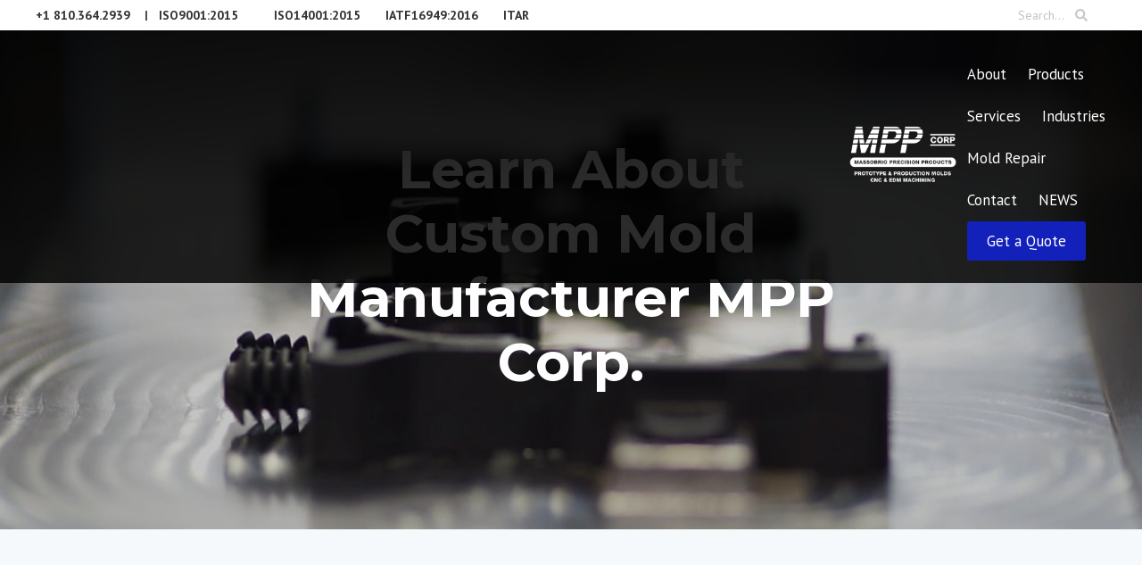

--- FILE ---
content_type: text/html; charset=UTF-8
request_url: https://www.mppcorp.net/about-mpp-custom-mold-making-equipment
body_size: 10864
content:
<!doctype html><html lang="en"><head>
    <meta charset="utf-8">
    <title>About MPP Custom Mold Making Equipment</title>
    <link rel="shortcut icon" href="https://www.mppcorp.net/hubfs/ms-icon-310x310.png">
    <meta name="description" content="At Massobrio Precision Products, Our goal is to be recognized as a premier custom mold manufacturing tool shop that puts quality first.">
    
		
		
		
      
		
		
    
    <meta name="viewport" content="width=device-width, initial-scale=1">

    
    <meta property="og:description" content="At Massobrio Precision Products, Our goal is to be recognized as a premier custom mold manufacturing tool shop that puts quality first.">
    <meta property="og:title" content="About MPP Custom Mold Making Equipment">
    <meta name="twitter:description" content="At Massobrio Precision Products, Our goal is to be recognized as a premier custom mold manufacturing tool shop that puts quality first.">
    <meta name="twitter:title" content="About MPP Custom Mold Making Equipment">

    

    
    <style>
a.cta_button{-moz-box-sizing:content-box !important;-webkit-box-sizing:content-box !important;box-sizing:content-box !important;vertical-align:middle}.hs-breadcrumb-menu{list-style-type:none;margin:0px 0px 0px 0px;padding:0px 0px 0px 0px}.hs-breadcrumb-menu-item{float:left;padding:10px 0px 10px 10px}.hs-breadcrumb-menu-divider:before{content:'›';padding-left:10px}.hs-featured-image-link{border:0}.hs-featured-image{float:right;margin:0 0 20px 20px;max-width:50%}@media (max-width: 568px){.hs-featured-image{float:none;margin:0;width:100%;max-width:100%}}.hs-screen-reader-text{clip:rect(1px, 1px, 1px, 1px);height:1px;overflow:hidden;position:absolute !important;width:1px}
</style>

<link rel="stylesheet" href="https://www.mppcorp.net/hubfs/hub_generated/template_assets/1/47105831277/1744253880569/template_main.min.css">
<link rel="stylesheet" href="https://www.mppcorp.net/hubfs/hub_generated/template_assets/1/47105335185/1744253869482/template__aos.min.css">

  <style type="text/css">
    
    
			
		    @media (min-width: 1200px) {
					.body-container-wrapper:before {
						display: block;
					}
				}
			
    
    
    
      .header-main__container:before {
        display: none;
      }
    
    
    
      .header-main__container {
        background: rgba(0, 0, 0, 0.83);
      }
    
    
    .header-main--fixed .header-main__container {
      background: rgba(73, 74, 82, 1.0);
    }
    
    .header-main__logo img {
      max-width: 120px;
    }
    
    
    
    
      .header-main--fixed .header-main__white-logo { display: block; }
      .header-main--fixed .header-main__color-logo { display: none; }
    
    
    @media (max-width: 1200px) {
      .header-main__logo img {
        max-width: 97.24473257698541px;
      }
    }
    
    
    
    
      .top-bar {
        height: 34px;
        background: #ffffff;
      }

      .top-bar * {
        line-height: 34px;
      }

      .top-bar input::placeholder {
        color: #c2c2c2;
      }

      .top-bar a {
        color: #333;
      }
    
    

    
		
		
    .hs-menu-wrapper.flyouts .hs-menu-children-wrapper {
      background: rgba(255, 255, 255, 1.0);
      
    }
    
    @media (min-width: 1200px) {
      .hs-menu-wrapper.flyouts .hs-menu-children-wrapper {
        padding: 7px 10px;
        border-radius: 6px;
      }
    }
    
    .hs-menu-wrapper.flyouts .hs-menu-depth-1 > .hs-menu-children-wrapper:after {
      border-bottom-color: rgba(255, 255, 255, 1.0);
    }
    
    .hs-menu-wrapper.flyouts .hs-menu-children-wrapper a,
    .header-main__language-switcher .lang_list_class li a {
      font-size: 15px;
    }
		
		
    
    
    
    .header-main__menu-nav-wrapper .hs-menu-wrapper > ul > li > a:not(.header-main__cta),
    .header-main__language-switcher-label-current {
      
      text-transform: none;
      letter-spacing: 0px;
      font-size: 17px;
    }
    
    @media (min-width: 1200px) {
      .header-main:not(.header-main--fixed) .header-main__menu-nav-wrapper .hs-menu-wrapper > ul > li > a:not(.header-main__cta),
      .header-main:not(.header-main--fixed) .header-main__language-switcher-label-current {
        color: rgba(255, 255, 255, 1.0);
      }
      
      .header-main:not(.header-main--fixed) .header-main__container--white-with-navigation .header-main__menu-nav-wrapper .hs-menu-wrapper > ul > li > a:not(.header-main__cta) {
        color: #444;
      }

      .header-main:not(.header-main--fixed) .header-main__menu-nav-wrapper .hs-menu-wrapper > ul > li > a:not(.header-main__cta):hover {
        color: rgba(255, 255, 255, 0.7);
      }
      
      .header-main:not(.header-main--fixed) .header-main__container--white-with-navigation .header-main__menu-nav-wrapper .hs-menu-wrapper > ul > li > a:not(.header-main__cta):hover {
        color: #1321bb;
      }
      
      .header-main__language-switcher svg {
        fill: rgba(255, 255, 255, 1.0);
      }
      
      .header-main--fixed .hs-menu-wrapper > ul > li > a:not(.header-main__cta),
      .header-main--fixed .header-main__language-switcher-label-current {
        color: rgba(255, 255, 255, 1.0);
      }
    }
    
		.header-main--fixed .hs-menu-wrapper > ul > li > a:not(.header-main__cta):hover {
			opacity: .7;
		}
		
		
		
		.header-main__menu-nav-wrapper .hs-menu-wrapper > ul > li > a {
			padding: 0 12px;
		}
		
		@media (min-width: 1200px) {
			.header-main__menu-nav-wrapper .hs-menu-wrapper > ul > li > a {
				padding: 12px 12px;
			}
		}

		.header-main__menu-nav-wrapper .hs-menu-children-wrapper a,
    .header-main__language-switcher .lang_list_class li a {
      color: #444;
      padding: 7px 10px;
      text-transform: none;
      letter-spacing: 0px;
    }
		
		@media (max-width: 1200px) {
			.header-main__menu-nav-wrapper .hs-menu-children-wrapper a {
				padding: 0 10px;
			}
		}
		
    .header-main__menu-nav-wrapper .hs-menu-children-wrapper a:hover,
    .header-main__language-switcher .lang_list_class li a:hover {
      color: #1321bb;
      background: #efefef;
      padding-left: 14px;
			border-radius: 6px;
    }
		
		@media (max-width: 1200px) {
			.header-main__cta {
				font-size: 17px;
			}

			.header-main__language-switcher .lang_list_class li:first-child {
				border-radius: 6px 6px 0 0;
			}

			.header-main__language-switcher .lang_list_class li:last-child {
				border-radius: 0 0 6px 6px;
			}
    
			.header-main__language-switcher .lang_list_class {
				border-radius: 6px;
			}
		}
    
		
		
		
    
		
			.top-bar--mobile {
				padding: 0 15px;
			}
		
    
    
    
  </style>

<link rel="stylesheet" href="https://www.mppcorp.net/hubfs/hub_generated/module_assets/1/47105795381/1744278140144/module_banner.min.css">

  <style>
		


		
      .banner--dnd_area-module-1:before {
        content: "";
        display: block;
        height: 100%;
        width: 100%;
        background: rgba(16, 18, 29, 0.25);
        position: absolute;
        left: 0;
        top: 0;
        z-index: 1;
      }
    
    
    .banner--dnd_area-module-1 {
			
			  
					
				
			
			
      position: relative;
			padding: 12% 0 10% 0;
			
			  background-image: url(https://www.mppcorp.net/hubfs/Prototype6-1280x850-1.png);
				background-repeat: no-repeat;
				background-size: cover;
				background-position: center center;
			
    }
		
		
    
    .banner__inner *:not(.button) {
      color: #ffffff;
    }
    
    .banner__inner {
      display: inline-block;
      max-width: 600px;
      z-index: 2;
      position: relative;
    }
    
    @media (max-width: 1200px) {
      .banner__inner {
        padding: 70px 1.2rem;
      }
    }
    
    
		
		
		
		
		
		
  </style>


  <style>
		.member__full-name {
			color: #1321bb;
		}
  </style>

<link rel="stylesheet" href="https://www.mppcorp.net/hubfs/hub_generated/module_assets/1/47105798227/1744278142232/module_section-options.min.css">

  <style>
		
			.overlay-wrapper--dnd_area-module-27:before {
				content: "";
				display: block;
				height: 100%;
				width: 100%;
				background-color: #000;
				opacity: 0.5;
				position: absolute;
				top: 0;
				left: 0;
			}
		
		
		
	</style>


  <style type="text/css">
		.main-cta__column-right.widget_1621539763752 {
      background-size: cover;
      background-position: center center;
    }
    
		.main-cta__column-left-cta.widget_1621539763752 {
      
        background: #1321bb;
        background: -moz-linear-gradient(270deg, #2836d0 0%, #1321bb 100%);
        background: -webkit-linear-gradient(270deg, #2836d0 0%, #1321bb 100%);
        background: linear-gradient(270deg, #2836d0 0%, #1321bb 100%);
        filter: progid:DXImageTransform.Microsoft.gradient(startColorstr="#1321bb",endColorstr="#2836d0",GradientType=1);
      
    }
    
    
			.main-cta__column-left-inner.widget_1621539763752 *:not(.button):not(.cta_button) {
        color: #fff;
      }
    
    
    .main-cta__column-left-inner {
      padding: 80px 0;
    }
    
    .main-cta.flex-container > div {
      margin: 0;
      width: 50%;
      display: flex;
      flex-direction: column;
      justify-content: center;
    }

    .main-cta__column-left-inner {
      max-width: 444px;
      margin: 0 auto;
    }
    
    @media (max-width: 1200px) {
      .main-cta.flex-container > div {
        width: 100%;
        min-height: 300px;
      }
      
      .main-cta__column-left-inner {
        padding-right: 15px;
        padding-left: 15px;
        max-width: 100%;
      }
      
      .main-cta__column-left-inner *, .main-cta__column-left-inner {
        text-align: center;
			}
		}
  </style>


  <style>
    footer {
      background-color: rgba(33, 34, 39, 1.0);
    }
    
    footer * {
      color: #ffffff;
    }
    
		
			footer a {
				font-family: Montserrat;
			}
		
		
		.footer__main {
			flex: 0 350px;
		}
		
		.footer__social-link a {
			background: rgba(255, 255, 255, 0.12);
		}

		.footer__social-link a:hover {
			background: rgba(255, 255, 255, 0.34);
		}
  </style>

<style>
  @font-face {
    font-family: "Montserrat";
    font-weight: 700;
    font-style: normal;
    font-display: swap;
    src: url("/_hcms/googlefonts/Montserrat/700.woff2") format("woff2"), url("/_hcms/googlefonts/Montserrat/700.woff") format("woff");
  }
  @font-face {
    font-family: "Montserrat";
    font-weight: 500;
    font-style: normal;
    font-display: swap;
    src: url("/_hcms/googlefonts/Montserrat/500.woff2") format("woff2"), url("/_hcms/googlefonts/Montserrat/500.woff") format("woff");
  }
  @font-face {
    font-family: "Montserrat";
    font-weight: 400;
    font-style: normal;
    font-display: swap;
    src: url("/_hcms/googlefonts/Montserrat/regular.woff2") format("woff2"), url("/_hcms/googlefonts/Montserrat/regular.woff") format("woff");
  }
  @font-face {
    font-family: "Montserrat";
    font-weight: 700;
    font-style: normal;
    font-display: swap;
    src: url("/_hcms/googlefonts/Montserrat/700.woff2") format("woff2"), url("/_hcms/googlefonts/Montserrat/700.woff") format("woff");
  }
  @font-face {
    font-family: "PT Sans";
    font-weight: 400;
    font-style: normal;
    font-display: swap;
    src: url("/_hcms/googlefonts/PT_Sans/regular.woff2") format("woff2"), url("/_hcms/googlefonts/PT_Sans/regular.woff") format("woff");
  }
  @font-face {
    font-family: "PT Sans";
    font-weight: 700;
    font-style: normal;
    font-display: swap;
    src: url("/_hcms/googlefonts/PT_Sans/700.woff2") format("woff2"), url("/_hcms/googlefonts/PT_Sans/700.woff") format("woff");
  }
</style>

<!-- Editor Styles -->
<style id="hs_editor_style" type="text/css">
.dnd_area-row-0-force-full-width-section > .row-fluid {
  max-width: none !important;
}
.dnd_area-row-6-force-full-width-section > .row-fluid {
  max-width: none !important;
}
/* HubSpot Non-stacked Media Query Styles */
@media (min-width:768px) {
  .dnd_area-row-0-vertical-alignment > .row-fluid {
    display: -ms-flexbox !important;
    -ms-flex-direction: row;
    display: flex !important;
    flex-direction: row;
  }
  .dnd_area-row-1-vertical-alignment > .row-fluid {
    display: -ms-flexbox !important;
    -ms-flex-direction: row;
    display: flex !important;
    flex-direction: row;
  }
  .dnd_area-row-2-vertical-alignment > .row-fluid {
    display: -ms-flexbox !important;
    -ms-flex-direction: row;
    display: flex !important;
    flex-direction: row;
  }
  .dnd_area-row-3-vertical-alignment > .row-fluid {
    display: -ms-flexbox !important;
    -ms-flex-direction: row;
    display: flex !important;
    flex-direction: row;
  }
  .dnd_area-row-5-vertical-alignment > .row-fluid {
    display: -ms-flexbox !important;
    -ms-flex-direction: row;
    display: flex !important;
    flex-direction: row;
  }
  .dnd_area-module-1-vertical-alignment {
    display: -ms-flexbox !important;
    -ms-flex-direction: column !important;
    -ms-flex-pack: center !important;
    display: flex !important;
    flex-direction: column !important;
    justify-content: center !important;
  }
  .dnd_area-module-1-vertical-alignment > div {
    flex-shrink: 0 !important;
  }
  .dnd_area-column-4-vertical-alignment {
    display: -ms-flexbox !important;
    -ms-flex-direction: column !important;
    -ms-flex-pack: center !important;
    display: flex !important;
    flex-direction: column !important;
    justify-content: center !important;
  }
  .dnd_area-column-4-vertical-alignment > div {
    flex-shrink: 0 !important;
  }
  .dnd_area-column-2-vertical-alignment {
    display: -ms-flexbox !important;
    -ms-flex-direction: column !important;
    -ms-flex-pack: center !important;
    display: flex !important;
    flex-direction: column !important;
    justify-content: center !important;
  }
  .dnd_area-column-2-vertical-alignment > div {
    flex-shrink: 0 !important;
  }
  .dnd_area-column-8-vertical-alignment {
    display: -ms-flexbox !important;
    -ms-flex-direction: column !important;
    -ms-flex-pack: center !important;
    display: flex !important;
    flex-direction: column !important;
    justify-content: center !important;
  }
  .dnd_area-column-8-vertical-alignment > div {
    flex-shrink: 0 !important;
  }
  .dnd_area-column-6-vertical-alignment {
    display: -ms-flexbox !important;
    -ms-flex-direction: column !important;
    -ms-flex-pack: center !important;
    display: flex !important;
    flex-direction: column !important;
    justify-content: center !important;
  }
  .dnd_area-column-6-vertical-alignment > div {
    flex-shrink: 0 !important;
  }
  .cell_16215392644413-vertical-alignment {
    display: -ms-flexbox !important;
    -ms-flex-direction: column !important;
    -ms-flex-pack: center !important;
    display: flex !important;
    flex-direction: column !important;
    justify-content: center !important;
  }
  .cell_16215392644413-vertical-alignment > div {
    flex-shrink: 0 !important;
  }
  .cell_16215392644412-vertical-alignment {
    display: -ms-flexbox !important;
    -ms-flex-direction: column !important;
    -ms-flex-pack: center !important;
    display: flex !important;
    flex-direction: column !important;
    justify-content: center !important;
  }
  .cell_16215392644412-vertical-alignment > div {
    flex-shrink: 0 !important;
  }
  .dnd_area-column-24-vertical-alignment {
    display: -ms-flexbox !important;
    -ms-flex-direction: column !important;
    -ms-flex-pack: center !important;
    display: flex !important;
    flex-direction: column !important;
    justify-content: center !important;
  }
  .dnd_area-column-24-vertical-alignment > div {
    flex-shrink: 0 !important;
  }
}
/* HubSpot Styles (default) */
.dnd_area-row-0-padding {
  padding-top: 0px !important;
  padding-bottom: 0px !important;
  padding-left: 0px !important;
  padding-right: 0px !important;
}
.dnd_area-row-1-background-layers {
  background-image: linear-gradient(rgba(245, 249, 251, 1), rgba(245, 249, 251, 1)) !important;
  background-position: left top !important;
  background-size: auto !important;
  background-repeat: no-repeat !important;
}
.dnd_area-row-3-background-layers {
  background-image: linear-gradient(rgba(245, 249, 251, 1), rgba(245, 249, 251, 1)) !important;
  background-position: left top !important;
  background-size: auto !important;
  background-repeat: no-repeat !important;
}
.dnd_area-row-5-background-layers {
  background-image: url('https://www.mppcorp.net/hubfs/MoldMaking2.png') !important;
  background-position: center center !important;
  background-size: cover !important;
  background-repeat: no-repeat !important;
}
.dnd_area-row-6-padding {
  padding-top: 0px !important;
  padding-bottom: 0px !important;
  padding-left: 0px !important;
  padding-right: 0px !important;
}
.dnd_area-column-19-row-2-padding {
  padding-top: 40px !important;
}
</style>
    <script src="https://www.mppcorp.net/hubfs/hub_generated/template_assets/1/47105798552/1744253879252/template_bundle.min.js"></script>
<script src="https://www.mppcorp.net/hubfs/hub_generated/template_assets/1/47105400071/1744253871679/template_jquery-3.6.0.min.js"></script>

    
<!--  Added by GoogleAnalytics integration -->
<script>
var _hsp = window._hsp = window._hsp || [];
_hsp.push(['addPrivacyConsentListener', function(consent) { if (consent.allowed || (consent.categories && consent.categories.analytics)) {
  (function(i,s,o,g,r,a,m){i['GoogleAnalyticsObject']=r;i[r]=i[r]||function(){
  (i[r].q=i[r].q||[]).push(arguments)},i[r].l=1*new Date();a=s.createElement(o),
  m=s.getElementsByTagName(o)[0];a.async=1;a.src=g;m.parentNode.insertBefore(a,m)
})(window,document,'script','//www.google-analytics.com/analytics.js','ga');
  ga('create','UA-36855257-1','auto');
  ga('send','pageview');
}}]);
</script>

<!-- /Added by GoogleAnalytics integration -->

<!--  Added by GoogleAnalytics4 integration -->
<script>
var _hsp = window._hsp = window._hsp || [];
window.dataLayer = window.dataLayer || [];
function gtag(){dataLayer.push(arguments);}

var useGoogleConsentModeV2 = true;
var waitForUpdateMillis = 1000;


if (!window._hsGoogleConsentRunOnce) {
  window._hsGoogleConsentRunOnce = true;

  gtag('consent', 'default', {
    'ad_storage': 'denied',
    'analytics_storage': 'denied',
    'ad_user_data': 'denied',
    'ad_personalization': 'denied',
    'wait_for_update': waitForUpdateMillis
  });

  if (useGoogleConsentModeV2) {
    _hsp.push(['useGoogleConsentModeV2'])
  } else {
    _hsp.push(['addPrivacyConsentListener', function(consent){
      var hasAnalyticsConsent = consent && (consent.allowed || (consent.categories && consent.categories.analytics));
      var hasAdsConsent = consent && (consent.allowed || (consent.categories && consent.categories.advertisement));

      gtag('consent', 'update', {
        'ad_storage': hasAdsConsent ? 'granted' : 'denied',
        'analytics_storage': hasAnalyticsConsent ? 'granted' : 'denied',
        'ad_user_data': hasAdsConsent ? 'granted' : 'denied',
        'ad_personalization': hasAdsConsent ? 'granted' : 'denied'
      });
    }]);
  }
}

gtag('js', new Date());
gtag('set', 'developer_id.dZTQ1Zm', true);
gtag('config', 'G-52SLQV19RV');
</script>
<script async src="https://www.googletagmanager.com/gtag/js?id=G-52SLQV19RV"></script>

<!-- /Added by GoogleAnalytics4 integration -->

    <link rel="canonical" href="https://www.mppcorp.net/about-mpp-custom-mold-making-equipment">

<!-- Hotjar Tracking Code for MPP -->
<script>
    (function(h,o,t,j,a,r){
        h.hj=h.hj||function(){(h.hj.q=h.hj.q||[]).push(arguments)};
        h._hjSettings={hjid:3247062,hjsv:6};
        a=o.getElementsByTagName('head')[0];
        r=o.createElement('script');r.async=1;
        r.src=t+h._hjSettings.hjid+j+h._hjSettings.hjsv;
        a.appendChild(r);
    })(window,document,'https://static.hotjar.com/c/hotjar-','.js?sv=');
</script>
<meta property="og:image" content="https://www.mppcorp.net/hubfs/MPP%20LinkedIn%20%26%20Featured%20Images%20-%201200x628%20(2).png">
<meta property="og:image:width" content="1200">
<meta property="og:image:height" content="628">

<meta name="twitter:image" content="https://www.mppcorp.net/hubfs/MPP%20LinkedIn%20%26%20Featured%20Images%20-%201200x628%20(2).png">


<meta property="og:url" content="https://www.mppcorp.net/about-mpp-custom-mold-making-equipment">
<meta name="twitter:card" content="summary_large_image">
<meta http-equiv="content-language" content="en">






  <meta name="generator" content="HubSpot"></head>
  
	
	
  
  <body>
    <div class="body-wrapper   hs-content-id-47578821219 hs-site-page page  body-wrapper--default">
      
        <div id="hs_cos_wrapper_header" class="hs_cos_wrapper hs_cos_wrapper_widget hs_cos_wrapper_type_module" style="" data-hs-cos-general-type="widget" data-hs-cos-type="module">





<header class="header-main header-main--default sticky-menu-on " id="">
  
    
      <div class="top-bar">
        <div class="content-wrapper">
          <div class="row-fluid-wrapper">
            <div class="row-fluid">

              <div class="span9">
                <p><strong><a href="tel:+18103642939" rel=" noopener">+1 810.364.2939</a> |<a href="https://www.mppcorp.net/hubfs/MPP%20ISO%209001%20Cert%202024.pdf?hsLang=en" rel="noopener" target="_blank" data-hs-domain-rewrite="true">ISO9001:2015&nbsp;&nbsp;</a> &nbsp;<a href="https://www.mppcorp.net/hubfs/HomePage/MPP%2014001.pdf?hsLang=en" rel="noopener" target="_blank" data-hs-domain-rewrite="true">ISO14001:2015</a> <a href="https://www.mppcorp.net/hubfs/MPP%20IATF%20Cert%202027.pdf?hsLang=en" rel="noopener" target="_blank" data-hs-domain-rewrite="true">IATF16949:2016</a> <a href="https://www.mppcorp.net/hubfs/Registration%20Letter%20M46195%20(4).pdf?hsLang=en" rel="noopener" target="_blank" data-hs-domain-rewrite="true">ITAR</a></strong></p>
<hr>
<p><a href="https://www.mppcorp.net/https/www.moldmakingtechnology.com/articles/problem-solving-powers-mpps-growth?hsLang=en" rel="noopener" target="_blank">NEWS</a></p>
              </div>

              <div class="span3 text-right">
                
                  <form action="/hs-search-results">
                    <input type="search" class="hs-site-search-input" name="term" autocomplete="off" placeholder="Search..." id="search-site">
                    <label for="search-site" class="margin-0 hide-text">Search Site</label>

                    <svg version="1.0" xmlns="http://www.w3.org/2000/svg" viewbox="0 0 512 512" width="14" aria-labelledby="search1" role="img"><title id="search1">Search</title><g id="search1_layer"><path d="M505 442.7L405.3 343c-4.5-4.5-10.6-7-17-7H372c27.6-35.3 44-79.7 44-128C416 93.1 322.9 0 208 0S0 93.1 0 208s93.1 208 208 208c48.3 0 92.7-16.4 128-44v16.3c0 6.4 2.5 12.5 7 17l99.7 99.7c9.4 9.4 24.6 9.4 33.9 0l28.3-28.3c9.4-9.4 9.4-24.6.1-34zM208 336c-70.7 0-128-57.2-128-128 0-70.7 57.2-128 128-128 70.7 0 128 57.2 128 128 0 70.7-57.2 128-128 128z" /></g></svg>
                  </form>
                
              </div>

            </div>
          </div>
        </div>
      </div>
    
  

  <div class="row-fluid-wrapper header-main__container header-main__container--default">
    <div class="row-fluid">
      <div class="content-wrapper space-between">

        <div class="header-main__logo">
          
					
          

					
					
						
						
						<a href="https://www.mppcorp.net/?hsLang=en">
							<img src="https://www.mppcorp.net/hs-fs/hubfs/MPP_machine_logoWhite.png?width=358&amp;height=188&amp;name=MPP_machine_logoWhite.png" alt="MPP_machine_logoWhite" width="358" height="188" class="header-main__white-logo true" srcset="https://www.mppcorp.net/hs-fs/hubfs/MPP_machine_logoWhite.png?width=179&amp;height=94&amp;name=MPP_machine_logoWhite.png 179w, https://www.mppcorp.net/hs-fs/hubfs/MPP_machine_logoWhite.png?width=358&amp;height=188&amp;name=MPP_machine_logoWhite.png 358w, https://www.mppcorp.net/hs-fs/hubfs/MPP_machine_logoWhite.png?width=537&amp;height=282&amp;name=MPP_machine_logoWhite.png 537w, https://www.mppcorp.net/hs-fs/hubfs/MPP_machine_logoWhite.png?width=716&amp;height=376&amp;name=MPP_machine_logoWhite.png 716w, https://www.mppcorp.net/hs-fs/hubfs/MPP_machine_logoWhite.png?width=895&amp;height=470&amp;name=MPP_machine_logoWhite.png 895w, https://www.mppcorp.net/hs-fs/hubfs/MPP_machine_logoWhite.png?width=1074&amp;height=564&amp;name=MPP_machine_logoWhite.png 1074w" sizes="(max-width: 358px) 100vw, 358px">
					  </a>
					

					
					
						
						
						<a href="https://www.mppcorp.net/?hsLang=en">
							<img src="https://www.mppcorp.net/hs-fs/hubfs/MPP_machine_logo.png?width=358&amp;height=188&amp;name=MPP_machine_logo.png" alt="MPP_machine_logo" width="358" height="188" class="header-main__color-logo  hide" srcset="https://www.mppcorp.net/hs-fs/hubfs/MPP_machine_logo.png?width=179&amp;height=94&amp;name=MPP_machine_logo.png 179w, https://www.mppcorp.net/hs-fs/hubfs/MPP_machine_logo.png?width=358&amp;height=188&amp;name=MPP_machine_logo.png 358w, https://www.mppcorp.net/hs-fs/hubfs/MPP_machine_logo.png?width=537&amp;height=282&amp;name=MPP_machine_logo.png 537w, https://www.mppcorp.net/hs-fs/hubfs/MPP_machine_logo.png?width=716&amp;height=376&amp;name=MPP_machine_logo.png 716w, https://www.mppcorp.net/hs-fs/hubfs/MPP_machine_logo.png?width=895&amp;height=470&amp;name=MPP_machine_logo.png 895w, https://www.mppcorp.net/hs-fs/hubfs/MPP_machine_logo.png?width=1074&amp;height=564&amp;name=MPP_machine_logo.png 1074w" sizes="(max-width: 358px) 100vw, 358px">
							<span class="hide-text">MPP_machine_logoWhite</span>
					  </a>
					
        </div>

        
        
          <div class="header-main__menu-nav-container">
            <div class="header-main__menu-nav-wrapper">
              <div id="hs_menu_wrapper_header_" class="hs-menu-wrapper active-branch flyouts hs-menu-flow-horizontal" role="navigation" data-sitemap-name="default" data-menu-id="48499988876" aria-label="Navigation Menu">
 <ul role="menu" class="active-branch">
  <li class="hs-menu-item hs-menu-depth-1 active active-branch" role="none"><a href="https://www.mppcorp.net/about-mpp-custom-mold-making-equipment" role="menuitem">About</a></li>
  <li class="hs-menu-item hs-menu-depth-1" role="none"><a href="https://www.mppcorp.net/plastic-and-custom-mold-product" role="menuitem">Products</a></li>
  <li class="hs-menu-item hs-menu-depth-1" role="none"><a href="https://www.mppcorp.net/plastic-and-custom-mold-services" role="menuitem">Services</a></li>
  <li class="hs-menu-item hs-menu-depth-1" role="none"><a href="https://www.mppcorp.net/plastic-mold-manufacturing-industries" role="menuitem">Industries</a></li>
  <li class="hs-menu-item hs-menu-depth-1" role="none"><a href="https://www.mppcorp.net/injection-mold-repair-and-maintenance" role="menuitem">Mold Repair</a></li>
  <li class="hs-menu-item hs-menu-depth-1" role="none"><a href="https://www.mppcorp.net/contact-plastic-injection-molding-company" role="menuitem">Contact</a></li>
  <li class="hs-menu-item hs-menu-depth-1" role="none"><a href="https://www.mppcorp.net/https/www.moldmakingtechnology.com/articles/problem-solving-powers-mpps-growth" role="menuitem">NEWS</a></li>
 </ul>
</div>
							
							
							
							
							
							
							
							
							
              
              
                <a class="button header-main__cta" href="https://www.mppcorp.net/get-a-quote-from-a-plastic-injection-molding-company?hsLang=en">
									Get a Quote
							  </a>
              
							
							
								<div class="hide-on-desktop top-bar--mobile">
									<p><strong><a href="tel:+18103642939" rel=" noopener">+1 810.364.2939</a> |<a href="https://www.mppcorp.net/hubfs/MPP%20ISO%209001%20Cert%202024.pdf?hsLang=en" rel="noopener" target="_blank" data-hs-domain-rewrite="true">ISO9001:2015&nbsp;&nbsp;</a> &nbsp;<a href="https://www.mppcorp.net/hubfs/HomePage/MPP%2014001.pdf?hsLang=en" rel="noopener" target="_blank" data-hs-domain-rewrite="true">ISO14001:2015</a> <a href="https://www.mppcorp.net/hubfs/MPP%20IATF%20Cert%202027.pdf?hsLang=en" rel="noopener" target="_blank" data-hs-domain-rewrite="true">IATF16949:2016</a> <a href="https://www.mppcorp.net/hubfs/Registration%20Letter%20M46195%20(4).pdf?hsLang=en" rel="noopener" target="_blank" data-hs-domain-rewrite="true">ITAR</a></strong></p>
<hr>
<p><a href="https://www.mppcorp.net/https/www.moldmakingtechnology.com/articles/problem-solving-powers-mpps-growth?hsLang=en" rel="noopener" target="_blank">NEWS</a></p>

									
										<div>
											<form action="/hs-search-results">
												<input type="search" class="hs-site-search-input" name="term" autocomplete="off" placeholder="Search..." id="search-site">
												<label for="search-site" class="margin-0 hide-text">Search Site</label>
											</form>
										</div>
									
								</div>
							
              
							
            </div>
          </div>

          <a class="header-main__mobile-menu-btn hide-on-desktop">
            <span></span>
            <span></span>
            <span></span>
          </a>
        
      </div><!-- .content-wrapper.space-between -->
    </div><!-- .row-fluid -->
  </div><!-- .row-fluid-wrapper.header-main__container -->
</header>






	
</div>
      

      
<main class="body-container-wrapper">
  <div class="container-fluid body-container body-container--about">
<div class="row-fluid-wrapper">
<div class="row-fluid">
<div class="span12 widget-span widget-type-cell " style="" data-widget-type="cell" data-x="0" data-w="12">

<div class="row-fluid-wrapper row-depth-1 row-number-1 dnd_area-row-0-vertical-alignment dnd_area-row-0-force-full-width-section dnd-section dnd_area-row-0-padding">
<div class="row-fluid ">
<div class="span12 widget-span widget-type-custom_widget dnd_area-module-1-vertical-alignment dnd-module" style="" data-widget-type="custom_widget" data-x="0" data-w="12">




<div id="" class="banner lazy banner--dnd_area-module-1  text-center">
	
	
	<div class="content-wrapper">
		<div class="banner__inner fx-fade-up">
			
				<h1>Learn About Custom Mold Manufacturer MPP Corp.</h1>
			

			
			
			
		</div>
		
		
			
	</div>
	
	
</div>











</div><!--end widget-span -->
</div><!--end row-->
</div><!--end row-wrapper -->

<div class="row-fluid-wrapper row-depth-1 row-number-2 dnd_area-row-1-vertical-alignment dnd_area-row-1-background-color dnd-section dnd_area-row-1-background-layers">
<div class="row-fluid ">
<div class="span6 widget-span widget-type-cell dnd-column dnd_area-column-2-vertical-alignment" style="" data-widget-type="cell" data-x="0" data-w="6">

<div class="row-fluid-wrapper row-depth-1 row-number-3 dnd-row">
<div class="row-fluid ">
<div class="span12 widget-span widget-type-custom_widget dnd-module" style="" data-widget-type="custom_widget" data-x="0" data-w="12">
<div id="hs_cos_wrapper_dnd_area-module-3" class="hs_cos_wrapper hs_cos_wrapper_widget hs_cos_wrapper_type_module widget-type-rich_text" style="" data-hs-cos-general-type="widget" data-hs-cos-type="module"><span id="hs_cos_wrapper_dnd_area-module-3_" class="hs_cos_wrapper hs_cos_wrapper_widget hs_cos_wrapper_type_rich_text" style="" data-hs-cos-general-type="widget" data-hs-cos-type="rich_text"><h2>Our Commitment to Quality Custom Mold Making</h2>
<p>At Massobrio Precision Products, we are committed to a comprehensive quality.&nbsp; We have met all requirements of the ISO 9001:2008 Quality Assurance Standards. Our goal is to be recognized as a premier custom mold manufacturing tool shop that puts quality first.</p></span></div>

</div><!--end widget-span -->
</div><!--end row-->
</div><!--end row-wrapper -->

</div><!--end widget-span -->
<div class="span6 widget-span widget-type-cell dnd_area-column-4-vertical-alignment dnd-column" style="" data-widget-type="cell" data-x="6" data-w="6">

<div class="row-fluid-wrapper row-depth-1 row-number-4 dnd-row">
<div class="row-fluid ">
<div class="span12 widget-span widget-type-custom_widget dnd-module" style="" data-widget-type="custom_widget" data-x="0" data-w="12">
<div id="hs_cos_wrapper_dnd_area-module-5" class="hs_cos_wrapper hs_cos_wrapper_widget hs_cos_wrapper_type_module widget-type-linked_image" style="" data-hs-cos-general-type="widget" data-hs-cos-type="module">
    






  



<span id="hs_cos_wrapper_dnd_area-module-5_" class="hs_cos_wrapper hs_cos_wrapper_widget hs_cos_wrapper_type_linked_image" style="" data-hs-cos-general-type="widget" data-hs-cos-type="linked_image"><img src="https://www.mppcorp.net/hubfs/About/MPP-commitment-to-quality.png" class="hs-image-widget " style="max-width: 100%; height: auto;" alt="MPP-commitment-to-quality" title="MPP-commitment-to-quality" loading="lazy"></span></div>

</div><!--end widget-span -->
</div><!--end row-->
</div><!--end row-wrapper -->

</div><!--end widget-span -->
</div><!--end row-->
</div><!--end row-wrapper -->

<div class="row-fluid-wrapper row-depth-1 row-number-5 dnd-section dnd_area-row-2-vertical-alignment">
<div class="row-fluid ">
<div class="span6 widget-span widget-type-cell dnd_area-column-6-vertical-alignment dnd-column" style="" data-widget-type="cell" data-x="0" data-w="6">

<div class="row-fluid-wrapper row-depth-1 row-number-6 dnd-row">
<div class="row-fluid ">
<div class="span12 widget-span widget-type-custom_widget dnd-module" style="" data-widget-type="custom_widget" data-x="0" data-w="12">
<div id="hs_cos_wrapper_dnd_area-module-7" class="hs_cos_wrapper hs_cos_wrapper_widget hs_cos_wrapper_type_module widget-type-linked_image" style="" data-hs-cos-general-type="widget" data-hs-cos-type="module">
    






  



<span id="hs_cos_wrapper_dnd_area-module-7_" class="hs_cos_wrapper hs_cos_wrapper_widget hs_cos_wrapper_type_linked_image" style="" data-hs-cos-general-type="widget" data-hs-cos-type="linked_image"><img src="https://www.mppcorp.net/hubfs/outside4.png" class="hs-image-widget " style="max-width: 100%; height: auto;" alt="outside4" title="outside4" loading="lazy"></span></div>

</div><!--end widget-span -->
</div><!--end row-->
</div><!--end row-wrapper -->

</div><!--end widget-span -->
<div class="span6 widget-span widget-type-cell dnd_area-column-8-vertical-alignment dnd-column" style="" data-widget-type="cell" data-x="6" data-w="6">

<div class="row-fluid-wrapper row-depth-1 row-number-7 dnd-row">
<div class="row-fluid ">
<div class="span12 widget-span widget-type-custom_widget dnd-module" style="" data-widget-type="custom_widget" data-x="0" data-w="12">
<div id="hs_cos_wrapper_dnd_area-module-9" class="hs_cos_wrapper hs_cos_wrapper_widget hs_cos_wrapper_type_module widget-type-rich_text" style="" data-hs-cos-general-type="widget" data-hs-cos-type="module"><span id="hs_cos_wrapper_dnd_area-module-9_" class="hs_cos_wrapper hs_cos_wrapper_widget hs_cos_wrapper_type_rich_text" style="" data-hs-cos-general-type="widget" data-hs-cos-type="rich_text"><h2>History</h2>
<p><span>MPP Corporation was founded in 1992 by the Massobrio brothers, Carlo and Aurelio. </span><span>Together, Carlo and Aurelio have over 67 years of combined experience in the mold building industry. </span></p>
<p><span>In 1995, the company moved to its present location at 82 Airport Drive in Kimball, Michigan. This location allows our customers convenient access to us either from the East or West (via I-69), the North &amp; South (via I-94) or via our local International Airport (which is just one block down the road) or by Railway (Train Station, 10 minutes away). We are 60 minutes from Detroit’s major industries.&nbsp;</span></p>
<p><span>For international customers, our company is located just 15 minutes from the Blue Water Bridge, which spans Michigan to Ontario, Canada.&nbsp;</span></p></span></div>

</div><!--end widget-span -->
</div><!--end row-->
</div><!--end row-wrapper -->

</div><!--end widget-span -->
</div><!--end row-->
</div><!--end row-wrapper -->

<div class="row-fluid-wrapper row-depth-1 row-number-8 dnd-section dnd_area-row-3-background-layers dnd_area-row-3-background-color dnd_area-row-3-vertical-alignment">
<div class="row-fluid ">
<div class="span6 widget-span widget-type-cell cell_16215392644412-vertical-alignment dnd-column" style="" data-widget-type="cell" data-x="0" data-w="6">

<div class="row-fluid-wrapper row-depth-1 row-number-9 dnd-row">
<div class="row-fluid ">
<div class="span12 widget-span widget-type-custom_widget dnd-module" style="" data-widget-type="custom_widget" data-x="0" data-w="12">
<div id="hs_cos_wrapper_module_16215392644422" class="hs_cos_wrapper hs_cos_wrapper_widget hs_cos_wrapper_type_module widget-type-rich_text" style="" data-hs-cos-general-type="widget" data-hs-cos-type="module"><span id="hs_cos_wrapper_module_16215392644422_" class="hs_cos_wrapper hs_cos_wrapper_widget hs_cos_wrapper_type_rich_text" style="" data-hs-cos-general-type="widget" data-hs-cos-type="rich_text"><h2>Mission</h2>
<div id="before-cont-box-1">
<p>MPP Corporation is committed to providing a functional, quality molds that exceed customer requirements.&nbsp;</p>
<p>Our dedicated, experienced, highly skilled team uses leading-edge technology to provide complete customer satisfaction in service, quality, delivery, and cost.</p>
</div></span></div>

</div><!--end widget-span -->
</div><!--end row-->
</div><!--end row-wrapper -->

</div><!--end widget-span -->
<div class="span6 widget-span widget-type-cell cell_16215392644413-vertical-alignment dnd-column" style="" data-widget-type="cell" data-x="6" data-w="6">

<div class="row-fluid-wrapper row-depth-1 row-number-10 dnd-row">
<div class="row-fluid ">
<div class="span12 widget-span widget-type-custom_widget dnd-module" style="" data-widget-type="custom_widget" data-x="0" data-w="12">
<div id="hs_cos_wrapper_module_16215392644424" class="hs_cos_wrapper hs_cos_wrapper_widget hs_cos_wrapper_type_module widget-type-linked_image" style="" data-hs-cos-general-type="widget" data-hs-cos-type="module">
    






  



<span id="hs_cos_wrapper_module_16215392644424_" class="hs_cos_wrapper hs_cos_wrapper_widget hs_cos_wrapper_type_linked_image" style="" data-hs-cos-general-type="widget" data-hs-cos-type="linked_image"><img src="https://www.mppcorp.net/hubfs/MPP_Outdoor_Sign-1280x850.png" class="hs-image-widget " style="max-width: 100%; height: auto;" alt="MPP_Outdoor_Sign-1280x850" title="MPP_Outdoor_Sign-1280x850" loading="lazy"></span></div>

</div><!--end widget-span -->
</div><!--end row-->
</div><!--end row-wrapper -->

</div><!--end widget-span -->
</div><!--end row-->
</div><!--end row-wrapper -->

<div class="row-fluid-wrapper row-depth-1 row-number-11 dnd-section">
<div class="row-fluid ">
<div class="span12 widget-span widget-type-cell dnd-column" style="" data-widget-type="cell" data-x="0" data-w="12">

<div class="row-fluid-wrapper row-depth-1 row-number-12 dnd-row">
<div class="row-fluid ">
<div class="span12 widget-span widget-type-custom_widget dnd-module" style="" data-widget-type="custom_widget" data-x="0" data-w="12">
<div id="hs_cos_wrapper_dnd_area-module-20" class="hs_cos_wrapper hs_cos_wrapper_widget hs_cos_wrapper_type_module widget-type-rich_text" style="" data-hs-cos-general-type="widget" data-hs-cos-type="module"><span id="hs_cos_wrapper_dnd_area-module-20_" class="hs_cos_wrapper hs_cos_wrapper_widget hs_cos_wrapper_type_rich_text" style="" data-hs-cos-general-type="widget" data-hs-cos-type="rich_text"><h2 style="text-align: center;">Meet the Team</h2></span></div>

</div><!--end widget-span -->
</div><!--end row-->
</div><!--end row-wrapper -->

<div class="row-fluid-wrapper row-depth-1 row-number-13 dnd-row">
<div class="row-fluid ">
<div class="span6 widget-span widget-type-custom_widget dnd-module" style="" data-widget-type="custom_widget" data-x="0" data-w="6">
<div id="hs_cos_wrapper_dnd_area-module-21" class="hs_cos_wrapper hs_cos_wrapper_widget hs_cos_wrapper_type_module" style="" data-hs-cos-general-type="widget" data-hs-cos-type="module"><div class="item-with-image item-with-image--tiny member " id="">
  <span class="item-with-image__image lazy item-with-image__image--profile-photo" data-bg="https://f.hubspotusercontent30.net/hubfs/19991339/TeamImages/Carlo-Massobrio-.png">Carlo Massobrio</span>
  
  <div class="item-with-image__inner-content text-center">
    <h4 class="margin-0 member__full-name">Carlo Massobrio</h4>
    <span>President</span>

    <div class="item-with-image__post-text mt-m"></div>
    
    <p class="item-with-image__share">
      
      
      
        <a title="LinkedIn" href="https://www.linkedin.com/in/carlo-massobrio-73b171103/" rel="noreferrer" target="_blank">
          <svg version="1.0" xmlns="http://www.w3.org/2000/svg" viewbox="0 0 448 512" width="14" height="14" aria-labelledby="linkedin-in1" role="img"><title id="linkedin-in1">LinkedIn</title><g id="linkedin-in1_layer"><path d="M100.3 480H7.4V180.9h92.9V480zM53.8 140.1C24.1 140.1 0 115.5 0 85.8 0 56.1 24.1 32 53.8 32c29.7 0 53.8 24.1 53.8 53.8 0 29.7-24.1 54.3-53.8 54.3zM448 480h-92.7V334.4c0-34.7-.7-79.2-48.3-79.2-48.3 0-55.7 37.7-55.7 76.7V480h-92.8V180.9h89.1v40.8h1.3c12.4-23.5 42.7-48.3 87.9-48.3 94 0 111.3 61.9 111.3 142.3V480z" /></g></svg>
        </a>
      
      
      
      
      
      
      
        <a title="Email" href="mailto:{type=EMAIL_ADDRESS,%20content_id=null,%20href=carlo@mppcorp.net,%20href_with_scheme=mailto:carlo@mppcorp.net}" rel="noreferrer">
          <svg version="1.0" xmlns="http://www.w3.org/2000/svg" viewbox="0 0 512 512" width="14" height="14" aria-labelledby="envelope2" role="img"><title id="envelope2">Email</title><g id="envelope2_layer"><path d="M502.3 190.8c3.9-3.1 9.7-.2 9.7 4.7V400c0 26.5-21.5 48-48 48H48c-26.5 0-48-21.5-48-48V195.6c0-5 5.7-7.8 9.7-4.7 22.4 17.4 52.1 39.5 154.1 113.6 21.1 15.4 56.7 47.8 92.2 47.6 35.7.3 72-32.8 92.3-47.6 102-74.1 131.6-96.3 154-113.7zM256 320c23.2.4 56.6-29.2 73.4-41.4 132.7-96.3 142.8-104.7 173.4-128.7 5.8-4.5 9.2-11.5 9.2-18.9v-19c0-26.5-21.5-48-48-48H48C21.5 64 0 85.5 0 112v19c0 7.4 3.4 14.3 9.2 18.9 30.6 23.9 40.7 32.4 173.4 128.7 16.8 12.2 50.2 41.8 73.4 41.4z" /></g></svg>
        </a>
      
    </p>
  </div>
</div>

</div>

</div><!--end widget-span -->
<div class="span6 widget-span widget-type-custom_widget dnd-module" style="" data-widget-type="custom_widget" data-x="6" data-w="6">
<div id="hs_cos_wrapper_dnd_area-module-22" class="hs_cos_wrapper hs_cos_wrapper_widget hs_cos_wrapper_type_module" style="" data-hs-cos-general-type="widget" data-hs-cos-type="module"><div class="item-with-image item-with-image--tiny member " id="">
  <span class="item-with-image__image lazy item-with-image__image--profile-photo" data-bg="https://f.hubspotusercontent30.net/hubfs/19991339/TeamImages/Aurelio-Massobrio.png">Aurelio Massobrio</span>
  
  <div class="item-with-image__inner-content text-center">
    <h4 class="margin-0 member__full-name">Aurelio Massobrio</h4>
    <span>Vice-President</span>

    <div class="item-with-image__post-text mt-m"></div>
    
    <p class="item-with-image__share">
      
      
      
      
      
      
      
      
      
        <a title="Email" href="mailto:{type=EMAIL_ADDRESS,%20content_id=null,%20href=reli@mppcorp.net,%20href_with_scheme=mailto:reli@mppcorp.net}" rel="noreferrer">
          <svg version="1.0" xmlns="http://www.w3.org/2000/svg" viewbox="0 0 512 512" width="14" height="14" aria-labelledby="envelope1" role="img"><title id="envelope1">Email</title><g id="envelope1_layer"><path d="M502.3 190.8c3.9-3.1 9.7-.2 9.7 4.7V400c0 26.5-21.5 48-48 48H48c-26.5 0-48-21.5-48-48V195.6c0-5 5.7-7.8 9.7-4.7 22.4 17.4 52.1 39.5 154.1 113.6 21.1 15.4 56.7 47.8 92.2 47.6 35.7.3 72-32.8 92.3-47.6 102-74.1 131.6-96.3 154-113.7zM256 320c23.2.4 56.6-29.2 73.4-41.4 132.7-96.3 142.8-104.7 173.4-128.7 5.8-4.5 9.2-11.5 9.2-18.9v-19c0-26.5-21.5-48-48-48H48C21.5 64 0 85.5 0 112v19c0 7.4 3.4 14.3 9.2 18.9 30.6 23.9 40.7 32.4 173.4 128.7 16.8 12.2 50.2 41.8 73.4 41.4z" /></g></svg>
        </a>
      
    </p>
  </div>
</div>

</div>

</div><!--end widget-span -->
</div><!--end row-->
</div><!--end row-wrapper -->

<div class="row-fluid-wrapper row-depth-1 row-number-14 dnd_area-column-19-row-2-padding dnd-row">
<div class="row-fluid ">
<div class="span4 widget-span widget-type-custom_widget dnd-module" style="" data-widget-type="custom_widget" data-x="0" data-w="4">
<div id="hs_cos_wrapper_module_16248864729042" class="hs_cos_wrapper hs_cos_wrapper_widget hs_cos_wrapper_type_module" style="" data-hs-cos-general-type="widget" data-hs-cos-type="module"><div class="item-with-image item-with-image--tiny member " id="">
  <span class="item-with-image__image lazy item-with-image__image--profile-photo" data-bg="https://f.hubspotusercontent30.net/hubfs/19991339/About/GABE-MELDRUM.png">Gabe Meldrum</span>
  
  <div class="item-with-image__inner-content text-center">
    <h4 class="margin-0 member__full-name">Gabe Meldrum</h4>
    <span>Program Manager</span>

    <div class="item-with-image__post-text mt-m"></div>
    
    <p class="item-with-image__share">
      
      
      
        <a title="LinkedIn" href="https://www.linkedin.com/in/gabe-meldrum-706250b1/" rel="noreferrer" target="_blank">
          <svg version="1.0" xmlns="http://www.w3.org/2000/svg" viewbox="0 0 448 512" width="14" height="14" aria-labelledby="linkedin-in1" role="img"><title id="linkedin-in1">LinkedIn</title><g id="linkedin-in1_layer"><path d="M100.3 480H7.4V180.9h92.9V480zM53.8 140.1C24.1 140.1 0 115.5 0 85.8 0 56.1 24.1 32 53.8 32c29.7 0 53.8 24.1 53.8 53.8 0 29.7-24.1 54.3-53.8 54.3zM448 480h-92.7V334.4c0-34.7-.7-79.2-48.3-79.2-48.3 0-55.7 37.7-55.7 76.7V480h-92.8V180.9h89.1v40.8h1.3c12.4-23.5 42.7-48.3 87.9-48.3 94 0 111.3 61.9 111.3 142.3V480z" /></g></svg>
        </a>
      
      
      
      
      
      
      
        <a title="Email" href="mailto:{type=EMAIL_ADDRESS,%20content_id=null,%20href=progmang@mppcorp.net,%20href_with_scheme=mailto:progmang@mppcorp.net}" rel="noreferrer">
          <svg version="1.0" xmlns="http://www.w3.org/2000/svg" viewbox="0 0 512 512" width="14" height="14" aria-labelledby="envelope2" role="img"><title id="envelope2">Email</title><g id="envelope2_layer"><path d="M502.3 190.8c3.9-3.1 9.7-.2 9.7 4.7V400c0 26.5-21.5 48-48 48H48c-26.5 0-48-21.5-48-48V195.6c0-5 5.7-7.8 9.7-4.7 22.4 17.4 52.1 39.5 154.1 113.6 21.1 15.4 56.7 47.8 92.2 47.6 35.7.3 72-32.8 92.3-47.6 102-74.1 131.6-96.3 154-113.7zM256 320c23.2.4 56.6-29.2 73.4-41.4 132.7-96.3 142.8-104.7 173.4-128.7 5.8-4.5 9.2-11.5 9.2-18.9v-19c0-26.5-21.5-48-48-48H48C21.5 64 0 85.5 0 112v19c0 7.4 3.4 14.3 9.2 18.9 30.6 23.9 40.7 32.4 173.4 128.7 16.8 12.2 50.2 41.8 73.4 41.4z" /></g></svg>
        </a>
      
    </p>
  </div>
</div>

</div>

</div><!--end widget-span -->
<div class="span4 widget-span widget-type-custom_widget dnd-module" style="" data-widget-type="custom_widget" data-x="4" data-w="4">
<div id="hs_cos_wrapper_module_16248864729044" class="hs_cos_wrapper hs_cos_wrapper_widget hs_cos_wrapper_type_module" style="" data-hs-cos-general-type="widget" data-hs-cos-type="module"><div class="item-with-image item-with-image--tiny member " id="">
  <span class="item-with-image__image lazy item-with-image__image--profile-photo" data-bg="https://f.hubspotusercontent30.net/hubfs/19991339/About/MPP_Outside_Building.png">Lori Sommers</span>
  
  <div class="item-with-image__inner-content text-center">
    <h4 class="margin-0 member__full-name">Lori Sommers</h4>
    <span>Office Manager</span>

    <div class="item-with-image__post-text mt-m"></div>
    
    <p class="item-with-image__share">
      
      
      
      
      
      
      
      
      
        <a title="Email" href="mailto:{type=EMAIL_ADDRESS,%20content_id=null,%20href=lori@mppcorp.net,%20href_with_scheme=mailto:lori@mppcorp.net}" rel="noreferrer">
          <svg version="1.0" xmlns="http://www.w3.org/2000/svg" viewbox="0 0 512 512" width="14" height="14" aria-labelledby="envelope1" role="img"><title id="envelope1">Email</title><g id="envelope1_layer"><path d="M502.3 190.8c3.9-3.1 9.7-.2 9.7 4.7V400c0 26.5-21.5 48-48 48H48c-26.5 0-48-21.5-48-48V195.6c0-5 5.7-7.8 9.7-4.7 22.4 17.4 52.1 39.5 154.1 113.6 21.1 15.4 56.7 47.8 92.2 47.6 35.7.3 72-32.8 92.3-47.6 102-74.1 131.6-96.3 154-113.7zM256 320c23.2.4 56.6-29.2 73.4-41.4 132.7-96.3 142.8-104.7 173.4-128.7 5.8-4.5 9.2-11.5 9.2-18.9v-19c0-26.5-21.5-48-48-48H48C21.5 64 0 85.5 0 112v19c0 7.4 3.4 14.3 9.2 18.9 30.6 23.9 40.7 32.4 173.4 128.7 16.8 12.2 50.2 41.8 73.4 41.4z" /></g></svg>
        </a>
      
    </p>
  </div>
</div>

</div>

</div><!--end widget-span -->
<div class="span4 widget-span widget-type-custom_widget dnd-module" style="" data-widget-type="custom_widget" data-x="8" data-w="4">
<div id="hs_cos_wrapper_module_1745860723443" class="hs_cos_wrapper hs_cos_wrapper_widget hs_cos_wrapper_type_module" style="" data-hs-cos-general-type="widget" data-hs-cos-type="module"><div class="item-with-image item-with-image--tiny member " id="">
  <span class="item-with-image__image lazy item-with-image__image--profile-photo" data-bg="https://f.hubspotusercontent30.net/hubfs/19991339/About/MPP_Outside_Building.png">Brandon Bobbins</span>
  
  <div class="item-with-image__inner-content text-center">
    <h4 class="margin-0 member__full-name">Brandon Bobbins</h4>
    <span>Molding Manager</span>

    <div class="item-with-image__post-text mt-m"></div>
    
    <p class="item-with-image__share">
      
      
      
      
      
      
      
      
      
        <a title="Email" href="mailto:{type=EMAIL_ADDRESS,%20content_id=null,%20href=lori@mppcorp.net,%20href_with_scheme=mailto:lori@mppcorp.net}" rel="noreferrer">
          <svg version="1.0" xmlns="http://www.w3.org/2000/svg" viewbox="0 0 512 512" width="14" height="14" aria-labelledby="envelope1" role="img"><title id="envelope1">Email</title><g id="envelope1_layer"><path d="M502.3 190.8c3.9-3.1 9.7-.2 9.7 4.7V400c0 26.5-21.5 48-48 48H48c-26.5 0-48-21.5-48-48V195.6c0-5 5.7-7.8 9.7-4.7 22.4 17.4 52.1 39.5 154.1 113.6 21.1 15.4 56.7 47.8 92.2 47.6 35.7.3 72-32.8 92.3-47.6 102-74.1 131.6-96.3 154-113.7zM256 320c23.2.4 56.6-29.2 73.4-41.4 132.7-96.3 142.8-104.7 173.4-128.7 5.8-4.5 9.2-11.5 9.2-18.9v-19c0-26.5-21.5-48-48-48H48C21.5 64 0 85.5 0 112v19c0 7.4 3.4 14.3 9.2 18.9 30.6 23.9 40.7 32.4 173.4 128.7 16.8 12.2 50.2 41.8 73.4 41.4z" /></g></svg>
        </a>
      
    </p>
  </div>
</div>

</div>

</div><!--end widget-span -->
</div><!--end row-->
</div><!--end row-wrapper -->

</div><!--end widget-span -->
</div><!--end row-->
</div><!--end row-wrapper -->

<div class="row-fluid-wrapper row-depth-1 row-number-15 dnd_area-row-5-background-image dnd-section dnd_area-row-5-background-layers dnd_area-row-5-vertical-alignment">
<div class="row-fluid ">
<div class="span12 widget-span widget-type-cell dnd_area-column-24-vertical-alignment dnd-column" style="" data-widget-type="cell" data-x="0" data-w="12">

<div class="row-fluid-wrapper row-depth-1 row-number-16 dnd-row">
<div class="row-fluid ">
<div class="span12 widget-span widget-type-custom_widget dnd-module" style="" data-widget-type="custom_widget" data-x="0" data-w="12">
<div id="hs_cos_wrapper_dnd_area-module-25" class="hs_cos_wrapper hs_cos_wrapper_widget hs_cos_wrapper_type_module widget-type-rich_text" style="" data-hs-cos-general-type="widget" data-hs-cos-type="module"><span id="hs_cos_wrapper_dnd_area-module-25_" class="hs_cos_wrapper hs_cos_wrapper_widget hs_cos_wrapper_type_rich_text" style="" data-hs-cos-general-type="widget" data-hs-cos-type="rich_text"><blockquote style="color: rgba(255,255,255,0.9);">“I would like to take a minute to thank MPP Corp for bringing concept to reality, when it comes to quality mold manufacturing. I've personally worked direct with the MPP team for the past 20 years and established a long term working relationship with both owners and management over the years. I've witnessed the companies growth over this time, investing in the industries best of the best equipment which compliments their quality tool making. We as a team have launched countless tooling programs over the years and I look forward to many more years with MPP Corp.”</blockquote>
<p style="color: rgba(255,255,255,0.9);">Matt Hennessey, President of ISD Company</p></span></div>

</div><!--end widget-span -->
</div><!--end row-->
</div><!--end row-wrapper -->

<div class="row-fluid-wrapper row-depth-1 row-number-17 dnd-row">
<div class="row-fluid ">
<div class="span12 widget-span widget-type-custom_widget dnd-module" style="" data-widget-type="custom_widget" data-x="0" data-w="12">
<div id="hs_cos_wrapper_dnd_area-module-27" class="hs_cos_wrapper hs_cos_wrapper_widget hs_cos_wrapper_type_module" style="" data-hs-cos-general-type="widget" data-hs-cos-type="module"><div class="section-overlay--dnd_area-module-27 section-options--dnd_area-module-27 ss--dnd_area-module-27 styler"></div>






</div>

</div><!--end widget-span -->
</div><!--end row-->
</div><!--end row-wrapper -->

</div><!--end widget-span -->
</div><!--end row-->
</div><!--end row-wrapper -->

<div class="row-fluid-wrapper row-depth-1 row-number-18 dnd_area-row-6-padding dnd-section dnd_area-row-6-force-full-width-section">
<div class="row-fluid ">
<div class="span12 widget-span widget-type-cell dnd-column" style="" data-widget-type="cell" data-x="0" data-w="12">

<div class="row-fluid-wrapper row-depth-1 row-number-19 dnd-row">
<div class="row-fluid ">
<div class="span12 widget-span widget-type-custom_widget dnd-module" style="" data-widget-type="custom_widget" data-x="0" data-w="12">
<div id="hs_cos_wrapper_widget_1621539763752" class="hs_cos_wrapper hs_cos_wrapper_widget hs_cos_wrapper_type_module" style="" data-hs-cos-general-type="widget" data-hs-cos-type="module"><div class="main-cta flex-container  widget_1621539763752" id="">
  <div class="main-cta__column-left-cta margin-0 widget_1621539763752">
    <div class="main-cta__column-left-inner widget_1621539763752">
      <h2><span>Learn More About Plastic Injection Mold Making: From Prototype to Production</span></h2>
<p><span>Everything you need to know about the benefits of prototype injection molding including how it saves time and money in this free eGuide.</span></p>
      
			  
				
				
				
				
					
				
        <a class="button button--outline-white mt-s" href="https://web.mppcorp.net/plastic-injection-molds-prototyping-to-production?hsLang=en" target="_blank" rel="noopener">
					Download the Guide
				</a>
      
      <p class="mt-s"><small></small></p>
    </div>
  </div>
  <div class="main-cta__column-right margin-0 lazy widget_1621539763752" data-bg="https://19991339.fs1.hubspotusercontent-na1.net/hubfs/19991339/Plastic%20Injection%20Mold%20Making%20From%20Prototype%20to%20Production%20eGuide/Untitled%20design%20(77).png"></div>
</div>





</div>

</div><!--end widget-span -->
</div><!--end row-->
</div><!--end row-wrapper -->

</div><!--end widget-span -->
</div><!--end row-->
</div><!--end row-wrapper -->

</div><!--end widget-span -->
</div>
</div>
</div>
</main>

      
      
        <div id="hs_cos_wrapper_footer_main" class="hs_cos_wrapper hs_cos_wrapper_widget hs_cos_wrapper_type_module" style="" data-hs-cos-general-type="widget" data-hs-cos-type="module"><footer class="footer dnd-section " id="">
  <div class="footer-container content-wrapper flex-container">
		
		<div class="footer__main">
			<p class="footer__logo">
				<a class="footer__logo-link" href="/?hsLang=en">
					
						
						
							
						
						<img class="lazy" data-src="https://f.hubspotusercontent30.net/hubfs/19991339/MPP_machine_logoWhite.png" alt="MPP_machine_logoWhite" width="100%" style="max-width: 250px; max-height: 131px">
					
				</a>
			</p>

			<div class="footer__text"></div>

			<div class="footer__social-link">
				
					<a href="https://www.linkedin.com/company/mpp-corp/" rel="noreferrer" class="linkedin-in">
						<span id="hs_cos_wrapper_footer_main_" class="hs_cos_wrapper hs_cos_wrapper_widget hs_cos_wrapper_type_icon" style="" data-hs-cos-general-type="widget" data-hs-cos-type="icon"><svg version="1.0" xmlns="http://www.w3.org/2000/svg" viewbox="0 0 448 512" aria-hidden="true"><g id="linkedin-in1_layer"><path d="M100.3 480H7.4V180.9h92.9V480zM53.8 140.1C24.1 140.1 0 115.5 0 85.8 0 56.1 24.1 32 53.8 32c29.7 0 53.8 24.1 53.8 53.8 0 29.7-24.1 54.3-53.8 54.3zM448 480h-92.7V334.4c0-34.7-.7-79.2-48.3-79.2-48.3 0-55.7 37.7-55.7 76.7V480h-92.8V180.9h89.1v40.8h1.3c12.4-23.5 42.7-48.3 87.9-48.3 94 0 111.3 61.9 111.3 142.3V480z" /></g></svg></span>
						<span class="hide-text">linkedin-in</span>
					</a>
				
			</div>
			<p class="footer__copyright-text">© 2026 MPP Corporation</p>
			<div class="footer__legal-menu" role="menu">
				<p><span id="hs_cos_wrapper_footer_main_" class="hs_cos_wrapper hs_cos_wrapper_widget hs_cos_wrapper_type_menu" style="" data-hs-cos-general-type="widget" data-hs-cos-type="menu"></span></p><ul></ul><p></p>
			</div>
		</div>
		
		
		
			<div>
				
				  <div id="logo">
<p><span>82 Airport Drive, Kimball, MI 48074</span></p>
</div>
<p>Phone: 810.364.2939<br>Fax: 810.364.2941<br><a href="mailto:sales@mppcorp.net">sales@mppcorp.net</a></p>
<p><a href="https://www.mppcorp.net/hubfs/MPP%20ISO%209001%20Cert%202024.pdf?hsLang=en" rel="noopener" target="_blank">ISO 9001:2015</a></p>
<p><a href="https://www.mppcorp.net/hubfs/HomePage/MPP%2014001.pdf?hsLang=en" rel="noopener" target="_blank">ISO 14001:2015</a></p>
<p><a href="https://www.mppcorp.net/mpp-privacy-policy?hsLang=en" rel="noopener">Privacy Policy</a></p>
				
		  </div>
		
		
		
		
		
		
		
		
		
		
			<div>
				
				  <h4>Sign up for our custom mold newsletter</h4>
<!--[if lte IE 8]>
<script charset="utf-8" type="text/javascript" src="//js.hsforms.net/forms/v2-legacy.js"></script>
<![endif]-->
<script type="text/javascript" src="//js.hsforms.net/forms/v2.js" charset="utf-8"></script>
<script>
  hbspt.forms.create({
	region: "na1",
	portalId: "19991339",
	formId: "d312e9d9-e732-4054-a19c-59db03201480"
});
</script>
				
		  </div>
		
  </div>
</footer>

</div>
      
    </div>
    
		
		
			
		
		
		
		
      
		
		
		
    
<!-- HubSpot performance collection script -->
<script defer src="/hs/hsstatic/content-cwv-embed/static-1.1293/embed.js"></script>
<script src="https://www.mppcorp.net/hubfs/hub_generated/template_assets/1/47105798223/1744253878362/template_aos.min.js"></script>
<script src="https://www.mppcorp.net/hubfs/hub_generated/template_assets/1/47105750068/1744253876301/template_main.min.js"></script>
<script>
var hsVars = hsVars || {}; hsVars['language'] = 'en';
</script>

<script src="/hs/hsstatic/cos-i18n/static-1.53/bundles/project.js"></script>
<script src="/hs/hsstatic/keyboard-accessible-menu-flyouts/static-1.17/bundles/project.js"></script>

		<script>
			$(function() {
				$(".top-bar--mobile").html( $(".top-bar--mobile").html().replace("|", "") );
				$(".top-bar--mobile a").each(function() {
					$(this).html( $.trim($(this).text()) );
					$(this).html($(this).text().replace("|",""));		
				});
			});
		</script>
	

	<script>
		(function(){
			
			var sectionOptions = document.querySelector('.ss--dnd_area-module-27');
			
																														 
			
			sectionOptions.closest('.dnd-module').classList.add('height0');
			
			
			
			
				var sectionOverlay = document.querySelector('.section-overlay--dnd_area-module-27');
				sectionOverlay.closest('.dnd-section').classList.add('overlay-wrapper--dnd_area-module-27');
			
																		
																														 
			
			
        var el = document.querySelector('.ss--dnd_area-module-27');
        el.closest('.dnd-section').classList.add('fixed-background');
			
			
			
			
		})();
	</script>


<!-- Start of HubSpot Analytics Code -->
<script type="text/javascript">
var _hsq = _hsq || [];
_hsq.push(["setContentType", "standard-page"]);
_hsq.push(["setCanonicalUrl", "https:\/\/www.mppcorp.net\/about-mpp-custom-mold-making-equipment"]);
_hsq.push(["setPageId", "47578821219"]);
_hsq.push(["setContentMetadata", {
    "contentPageId": 47578821219,
    "legacyPageId": "47578821219",
    "contentFolderId": null,
    "contentGroupId": null,
    "abTestId": null,
    "languageVariantId": 47578821219,
    "languageCode": "en",
    
    
}]);
</script>

<script type="text/javascript" id="hs-script-loader" async defer src="/hs/scriptloader/19991339.js"></script>
<!-- End of HubSpot Analytics Code -->


<script type="text/javascript">
var hsVars = {
    render_id: "63de00bf-ac79-4f90-ac9d-003bd22d9f08",
    ticks: 1767433031187,
    page_id: 47578821219,
    
    content_group_id: 0,
    portal_id: 19991339,
    app_hs_base_url: "https://app.hubspot.com",
    cp_hs_base_url: "https://cp.hubspot.com",
    language: "en",
    analytics_page_type: "standard-page",
    scp_content_type: "",
    
    analytics_page_id: "47578821219",
    category_id: 1,
    folder_id: 0,
    is_hubspot_user: false
}
</script>


<script defer src="/hs/hsstatic/HubspotToolsMenu/static-1.432/js/index.js"></script>




  
</body></html>

--- FILE ---
content_type: text/css
request_url: https://www.mppcorp.net/hubfs/hub_generated/template_assets/1/47105831277/1744253880569/template_main.min.css
body_size: 11472
content:
*,*:before,*:after{box-sizing:border-box}/*! normalize.css v8.0.1 | MIT License | github.com/necolas/normalize.css */html{line-height:1.15;-webkit-text-size-adjust:100%}body{margin:0}main{display:block}h1{font-size:2em;margin:.67em 0}hr{box-sizing:content-box;height:0;overflow:visible}pre{font-family:monospace,monospace;font-size:1em}a{background-color:transparent}abbr[title]{border-bottom:0;text-decoration:underline;text-decoration:underline dotted}b,strong{font-weight:bolder}code,kbd,samp{font-family:monospace,monospace;font-size:1em}small{font-size:80%}sub,sup{font-size:75%;line-height:0;position:relative;vertical-align:baseline}sub{bottom:-0.25em}sup{top:-0.5em}img{border-style:none}button,input,optgroup,select,textarea{font-family:inherit;font-size:100%;line-height:1.15;margin:0}button,input{overflow:visible}button,select{text-transform:none}button,[type="button"],[type="reset"],[type="submit"]{-webkit-appearance:button}button::-moz-focus-inner,[type="button"]::-moz-focus-inner,[type="reset"]::-moz-focus-inner,[type="submit"]::-moz-focus-inner{border-style:none;padding:0}button:-moz-focusring,[type="button"]:-moz-focusring,[type="reset"]:-moz-focusring,[type="submit"]:-moz-focusring{outline:1px dotted ButtonText}fieldset{padding:.35em .75em .625em}legend{box-sizing:border-box;color:inherit;display:table;max-width:100%;padding:0;white-space:normal}progress{vertical-align:baseline}textarea{overflow:auto}[type="checkbox"],[type="radio"]{box-sizing:border-box;padding:0}[type="number"]::-webkit-inner-spin-button,[type="number"]::-webkit-outer-spin-button{height:auto}[type="search"]{-webkit-appearance:textfield;outline-offset:-2px}[type="search"]::-webkit-search-decoration{-webkit-appearance:none}::-webkit-file-upload-button{-webkit-appearance:button;font:inherit}details{display:block}summary{display:list-item}template{display:none}[hidden]{display:none}iframe{width:100%}.row-fluid{width:100%;*zoom:1}.row-fluid:before,.row-fluid:after{display:table;content:""}.row-fluid:after{clear:both}.row-fluid [class*="span"]{display:block;float:left;width:100%;min-height:28px;margin-left:2.127659574%;*margin-left:2.0744680846382977%;-webkit-box-sizing:border-box;-moz-box-sizing:border-box;-ms-box-sizing:border-box;box-sizing:border-box}.dnd_area-row-0-padding .row-fluid [class*="span"]{min-height:0}.row-fluid [class*="span"]:first-child{margin-left:0}.row-fluid .span12{width:99.99999998999999%;*width:99.94680850063828%}.row-fluid .span11{width:91.489361693%;*width:91.4361702036383%}.row-fluid .span10{width:82.97872339599999%;*width:82.92553190663828%}.row-fluid .span9{width:74.468085099%;*width:74.4148936096383%}.row-fluid .span8{width:65.95744680199999%;*width:65.90425531263828%}.row-fluid .span7{width:57.446808505%;*width:57.3936170156383%}.row-fluid .span6{width:48.93617020799999%;*width:48.88297871863829%}.row-fluid .span5{width:40.425531911%;*width:40.3723404216383%}.row-fluid .span4{width:31.914893614%;*width:31.8617021246383%}.row-fluid .span3{width:23.404255317%;*width:23.3510638276383%}.row-fluid .span2{width:14.89361702%;*width:14.8404255306383%}.row-fluid .span1{width:6.382978723%;*width:6.329787233638298%}.container-fluid{*zoom:1}.container-fluid:before,.container-fluid:after{display:table;content:""}.container-fluid:after{clear:both}@media(max-width:767px){.row-fluid{width:100%}.row-fluid [class*="span"]{display:block;float:none;width:auto;margin-left:0}}@media(min-width:768px) and (max-width:1139px){.row-fluid{width:100%;*zoom:1}.row-fluid:before,.row-fluid:after{display:table;content:""}.row-fluid:after{clear:both}.row-fluid [class*="span"]{display:block;float:left;width:100%;min-height:28px;margin-left:2.762430939%;*margin-left:2.709239449638298%;-webkit-box-sizing:border-box;-moz-box-sizing:border-box;-ms-box-sizing:border-box;box-sizing:border-box}.row-fluid [class*="span"]:first-child{margin-left:0}.row-fluid .span12{width:99.999999993%;*width:99.9468085036383%}.row-fluid .span11{width:91.436464082%;*width:91.38327259263829%}.row-fluid .span10{width:82.87292817100001%;*width:82.8197366816383%}.row-fluid .span9{width:74.30939226%;*width:74.25620077063829%}.row-fluid .span8{width:65.74585634900001%;*width:65.6926648596383%}.row-fluid .span7{width:57.182320438000005%;*width:57.129128948638304%}.row-fluid .span6{width:48.618784527%;*width:48.5655930376383%}.row-fluid .span5{width:40.055248616%;*width:40.0020571266383%}.row-fluid .span4{width:31.491712705%;*width:31.4385212156383%}.row-fluid .span3{width:22.928176794%;*width:22.874985304638297%}.row-fluid .span2{width:14.364640883%;*width:14.311449393638298%}.row-fluid .span1{width:5.801104972%;*width:5.747913482638298%}}@media(min-width:1280px){.row-fluid{width:100%;*zoom:1}.row-fluid:before,.row-fluid:after{display:table;content:""}.row-fluid:after{clear:both}.row-fluid [class*="span"]{display:block;float:left;width:100%;min-height:28px;margin-left:2.564102564%;*margin-left:2.510911074638298%;-webkit-box-sizing:border-box;-moz-box-sizing:border-box;-ms-box-sizing:border-box;box-sizing:border-box}.row-fluid [class*="span"]:first-child{margin-left:0}.row-fluid .span12{width:100%;*width:99.94680851063829%}.row-fluid .span11{width:91.45299145300001%;*width:91.3997999636383%}.row-fluid .span10{width:82.905982906%;*width:82.8527914166383%}.row-fluid .span9{width:74.358974359%;*width:74.30578286963829%}.row-fluid .span8{width:65.81196581200001%;*width:65.7587743226383%}.row-fluid .span7{width:57.264957265%;*width:57.2117657756383%}.row-fluid .span6{width:48.717948718%;*width:48.6647572286383%}.row-fluid .span5{width:40.170940171000005%;*width:40.117748681638304%}.row-fluid .span4{width:31.623931624%;*width:31.5707401346383%}.row-fluid .span3{width:23.076923077%;*width:23.0237315876383%}.row-fluid .span2{width:14.529914530000001%;*width:14.4767230406383%}.row-fluid .span1{width:5.982905983%;*width:5.929714493638298%}}.maps iframe,.maps .hs-embed-wrapper,.maps .hs-embed-content-wrapper>div{width:100% !important;height:500px !important;max-width:100% !important;max-height:500px !important}.clearfix{*zoom:1}.clearfix:before,.clearfix:after{display:table;content:""}.clearfix:after{clear:both}.hide{display:none}.show{display:block}.invisible{visibility:hidden}.hidden{display:none;visibility:hidden}.visible-phone{display:none !important}.visible-tablet{display:none !important}.hidden-desktop{display:none !important}@media(max-width:767px){.visible-phone{display:inherit !important}.hidden-phone{display:none !important}.hidden-desktop{display:inherit !important}.visible-desktop{display:none !important}}@media(min-width:768px) and (max-width:1139px){.visible-tablet{display:inherit !important}.hidden-tablet{display:none !important}.hidden-desktop{display:inherit !important}.visible-desktop{display:none !important}}html{font-size:17px}@media(max-width:767px){html{font-size:17px}}@media(max-width:480px){html{font-size:14px}}body{font-family:'PT Sans';font-style:normal;font-weight:normal;text-decoration:none;color:#444;line-height:1.4;word-break:break-word}html[lang^="ja"] body,html[lang^="zh"] body,html[lang^="ko"] body{line-break:strict;word-break:break-all}p{font-size:17px;margin:0 0 1.4rem;line-height:1.9;font-family:'PT Sans';font-style:normal;font-weight:normal;text-decoration:none}small{font-size:12px}strong{font-weight:700}a{color:#1321bb;cursor:pointer;text-decoration:none;transition:all 210ms linear;font-size:17px}.widget-span ul a:not(.header-main__cta):not(.cta_button):not(.button):before,.widget-span p a:not(.header-main__cta):not(.cta_button):not(.button):before,.widget-span ol a:not(.header-main__cta):not(.cta_button):not(.button):before{width:calc(100% + 0px);display:inline-block;position:absolute;height:1px;background:#1321bb;opacity:.3421;bottom:0;left:50%;transform:translate(-50%,0);content:"";transition:all 300ms ease-in-out}.widget-span ul a:not(.header-main__cta):not(.cta_button),.widget-span p a:not(.header-main__cta):not(.cta_button),.widget-span ol a:not(.header-main__cta):not(.cta_button){position:relative}.widget-span ul a:not(.header-main__cta):not(.cta_button):hover:before,.widget-span p a:not(.header-main__cta):not(.cta_button):hover:before,.widget-span ol a:not(.header-main__cta):not(.cta_button):hover:before{width:84%;opacity:1}a:hover{color:#00007f;text-decoration:none}a:focus{outline:0;color:inherit}h1,h2,h3,h4,h5,h6{color:#444;font-family:Montserrat,serif;font-weight:700;margin:0 0 1.4rem}h1{font-weight:700;text-decoration:none;font-family:Montserrat;font-style:normal;color:#494a52;font-size:60px;line-height:1.2}h2{font-weight:500;text-decoration:none;font-family:Montserrat;font-style:normal;color:#494a52;font-size:43px;line-height:1.2}h3{font-weight:500;text-decoration:none;font-family:Montserrat;font-style:normal;color:#494a52;font-size:33px}h4{font-weight:500;text-decoration:none;font-family:Montserrat;font-style:normal;color:#494a52;font-size:24px}h5{font-weight:500;text-decoration:none;font-family:Montserrat;font-style:normal;color:#494a52;font-size:19px}h6,.section-title__subheading{font-weight:500;text-decoration:none;font-family:Montserrat;font-style:normal;color:rgba(73,74,82,.7);font-size:16px;letter-spacing:4px;text-transform:uppercase}.section-title__subheading{display:block}@media(max-width:1200px){h1{font-size:50px}h2{font-size:43px}h3{font-size:33px}h4{font-size:24px}h5{font-size:17px}h6{font-size:14px}}@media(max-width:767px){h1{font-size:38px}h2{font-size:33px}h3{font-size:27px}h4{font-size:21px}h5{font-size:17px}h6{font-size:14px}}ul,ol{margin:0 0 1.5rem 1.5rem;list-style-position:inside;padding:0;line-height:1.9}ul ul,ol ul,ul ol,ol ol{margin:0}ul.no-list{list-style:none;padding:0}.widget-type-rich_text li{line-height:2}code{vertical-align:bottom}blockquote{margin:0 0 1.4rem 0;padding:0;border-left:2px none #f5f9fb;font-size:34px;font-style:italic;font-weight:400}hr{background-color:rgba(0,0,0,0.12);border:0;color:rgba(0,0,0,0.12);height:2px;margin:0 0 1.234rem 0}sup,sub{font-size:75%;line-height:0;position:relative;vertical-align:baseline}sup{top:-0.5em}sub{bottom:-0.25em}.content-wrapper{margin:0 auto;max-width:1240px;padding:0 20px}@media screen and (min-width:1380px){.content-wrapper{padding:0}}.dnd-section{padding:80px 15px;position:relative}@media(max-width:767px){.dnd-section{padding-bottom:50px;padding-top:50px}}.dnd-section>.row-fluid,.centered{margin:0 auto;max-width:1240px;position:relative;z-index:4}.dnd-section .dnd-column{padding:0}@media(max-width:767px){.dnd-section .dnd-column{padding:0}}.overlay-wrapper .row-fluid [class*="span"]{min-height:0}.top-bar{transition:all 210ms ease-out}.top-bar p{margin:0}.top-bar input{border:0px;padding:0px 0 0 21px;font-size:14px;display:inline-block;text-align:left;background:0px center;border-radius:0px;transition:all 434ms ease;width:120px;position:relative;z-index:1}.top-bar input:focus{outline:0;background:rgba(0,0,0,.07);border:0;width:100%}.top-bar form svg{position:absolute;right:21px;z-index:2;opacity:.21;cursor:text}.top-bar form{display:flex;align-items:center;justify-content:flex-end}.top-bar .text-right{position:relative}.top-bar *{font-size:14px}.top-bar a:not(:first-of-type){padding:0 12px}.top-bar a:first-of-type{padding-right:12px}.top-bar a:hover,.top-bar a:focus{color:#1321bb}@media(max-width:1200px){.top-bar{display:none}}header:not(.sticky-menu-on){position:absolute}header.sticky-menu-on{position:fixed}header{left:0;top:0;width:100%;z-index:20;transition:all ease-in-out 400ms}.header-main--landing{position:absolute}.header-main--white-no-navigation{position:unset}.header-main__logo img{transition:all 123.4ms linear;height:auto}.header-main__logo{padding:0;display:flex;align-items:center}.header-main__logo--fixed{left:2.134vw;position:absolute;top:1.234vw}.header-main--no-navigation{padding:21px}.header-main--no-navigation .header-main__logo{display:inline-block}.hs-menu-wrapper ul{display:-webkit-box;display:-ms-flexbox;display:flex;-ms-flex-wrap:wrap;flex-wrap:wrap;list-style:none;margin:0;padding-left:0;line-height:1.4}.hs-menu-wrapper.hs-menu-flow-horizontal .hs-menu-children-wrapper{-webkit-box-orient:vertical;-webkit-box-direction:normal;-ms-flex-direction:column;flex-direction:column}.hs-menu-wrapper.hs-menu-flow-vertical ul{-webkit-box-orient:vertical;-webkit-box-direction:normal;-ms-flex-direction:column;flex-direction:column}.hs-menu-wrapper.hs-menu-flow-vertical.flyouts ul{display:-webkit-inline-box;display:-ms-inline-flexbox;display:inline-flex}.hs-menu-wrapper.flyouts .hs-item-has-children{position:relative}@media(min-width:1200px){.hs-menu-wrapper.flyouts .hs-menu-children-wrapper{left:-9999px;opacity:0;position:absolute}}.hs-menu-wrapper.flyouts .hs-menu-children-wrapper a{display:inline-block;white-space:nowrap;width:100%}@media(min-width:1200px){.hs-menu-wrapper.hs-menu-flow-horizontal.flyouts .hs-item-has-children:hover>.hs-menu-children-wrapper{left:0;opacity:1;display:block}.hs-menu-wrapper.hs-menu-flow-horizontal.flyouts .hs-item-has-children:hover>.hs-menu-children-wrapper{top:100%}.hs-menu-wrapper.hs-menu-flow-vertical.flyouts .hs-item-has-children:hover>.hs-menu-children-wrapper{left:100%;opacity:1;top:0}.hs-menu-wrapper.hs-menu-flow-horizontal.flyouts .hs-item-has-children.right-menu:hover>.hs-menu-children-wrapper{left:auto;opacity:1;display:block;right:0}}.hs-menu-wrapper{display:inline-flex;transition:all 300ms ease-out}.header-main__menu-nav-wrapper .hs-menu-item{display:flex}@media(min-width:1200px){.body-container-wrapper:before{height:210px;width:100%;top:0;position:absolute;background:#000;background:-moz-linear-gradient(0,rgba(0,0,0,0) 0%,rgba(0,0,0,0.6) 100%);background:-webkit-linear-gradient(0,rgba(0,0,0,0) 0%,rgba(0,0,0,0.6) 100%);background:linear-gradient(0,rgba(0,0,0,0) 0%,rgba(0,0,0,0.6) 100%);filter:progid:DXImageTransform.Microsoft.gradient(startColorstr="#000000",endColorstr="#000000",GradientType=1);display:none;content:"";z-index:5}}.header-main__container{position:relative;padding:1.5rem 0}@media(min-width:1200px){.header-main__container--white-with-navigation,.header-main__container--white-no-navigation{padding:.7rem 0 .43rem 0}}@media(max-width:1200px){.header-main__container{padding:.4rem 0}.header-main__container--white-with-navigation,.header-main__container--white-no-navigation{padding:.9rem 0 .4rem 0}}.header-main__container *{z-index:2}.header-main__menu-nav-container{align-items:center;display:flex}.header-main--fixed .header-main__container:before{display:none}.header-main--fixed .header-main__container{padding:.4rem 0;transition:all 210ms linear}.body-wrapper--mobile-menu:before{content:"";display:block;height:100%;width:100%;background:rgba(0,0,0,0.12);position:absolute;z-index:1}@media(min-width:1200px){.hs-menu-wrapper.flyouts .hs-menu-children-wrapper{box-shadow:0 12px 34px rgba(0,0,0,0.12)}.hs-menu-wrapper.flyouts .hs-menu-children-wrapper:not(.menu--wide){min-width:210px}.hs-menu-wrapper.hs-menu-flow-horizontal.flyouts .hs-menu-item.hs-menu-depth-2.right-menu:hover>.hs-menu-children-wrapper{left:auto !important;top:0 !important;right:100% !important}.hs-menu-wrapper.hs-menu-flow-horizontal.flyouts .hs-item-has-children:hover>.hs-menu-children-wrapper ul{left:100%;top:0}.hs-menu-wrapper.flyouts .hs-menu-children-wrapper ul:after{right:100%;left:unset;margin-top:-5px;top:21px}}.hs-item-has-children:hover{z-index:1234 !important}@media(min-width:1200px){.submenu-plus{display:none}}@media(max-width:1200px){.header-main__mobile-menu-btn{background:0;display:inline-block;width:50px;height:50px;border-radius:3px;position:relative}.body-wrapper--landing .header-main__mobile-menu-btn,.body-wrapper--white-no-navigation .header-main__mobile-menu-btn{display:none}.header-main__mobile-menu-btn span{position:absolute;height:2px;border-radius:4px;background:#fff;-webkit-transition:all .4s ease;-moz-transition:all .4s ease;transition:all .4s ease}.header-main__mobile-menu-btn span:first-of-type{width:32px;top:14px;left:14px}.header-main__mobile-menu-btn span:nth-of-type(2){width:32px;top:25px;left:14px}.header-main__mobile-menu-btn span:nth-of-type(3){width:32px;top:36px;left:14px}.header-main__mobile-menu-btn--close span:first-of-type{width:40px;top:26px;left:10px;-webkit-transform:rotate(225deg);-moz-transform:rotate(225deg);transform:rotate(225deg)}.header-main__mobile-menu-btn--close span:nth-of-type(2){width:0;left:33px}.header-main__mobile-menu-btn--close span:nth-of-type(3){width:40px;top:26px;left:10px;-webkit-transform:rotate(-225deg);-moz-transform:rotate(-225deg);transform:rotate(-225deg)}html,body{transition:transform 700ms ease}.body-wrapper--mobile-menu{transform:translate(-80vw)}.header-main__menu-nav-container{display:none;background:#fff;position:fixed;width:80vw;left:100%;top:0;z-index:1234;opacity:1;transition:all 700ms ease;height:100vh;overflow-y:scroll}.body-wrapper--mobile-menu .header-main__menu-nav-container:before{content:"";display:block;padding:21px 12px;text-transform:uppercase;letter-spacing:2px;opacity:.4;border-bottom:1px solid #bbb;background:#efefef}.body-wrapper--mobile-menu .header-main__menu-nav-container{display:block;opacity:1}.body-wrapper--mobile-menu .footer{display:none}.body-wrapper--mobile-menu .body-container-wrapper{height:100vh;overflow-y:hidden}.header-main__menu-nav-wrapper .hs-menu-wrapper>ul>li>a:not(.header-main__cta),.header-main__menu-nav-wrapper .hs-menu-item{color:#444;display:block;width:100%}.header-main__menu-nav-wrapper .hs-menu-item a{height:50px;line-height:50px}.header-main__menu-nav-wrapper .hs-menu-wrapper>ul>li>a:not(.header-main__cta){border-bottom:1px solid rgba(68,68,68,0.21)}.header-main__menu-nav-wrapper .hs-menu-wrapper{display:block;transition:all 400ms linear}.header-main__cta.button{display:block;max-width:210px;margin:34px auto;text-align:center}.submenu-plus i,.submenu-plus i:after{width:10px;height:1px;background-color:#444;display:block;left:50%;top:50%;position:absolute;transform:translate(-50%,-50%)}.submenu-plus i:after{-webkit-transform:rotate(-90deg) translate(0,-5px);-ms-transform:rotate(-90deg) translate(0,-5px);transform:rotate(-90deg) translate(0,-5px);content:""}.submenu-plus--active i:after{display:none}.submenu-plus{display:block;cursor:pointer;position:absolute;top:0px;right:0px;width:55px;padding:0;border-left:1px dotted rgba(68,68,68,0.21);height:50px}.submenu-plus.active-menu i:after{display:none}.header-main__menu-nav-wrapper .hs-item-has-children a{position:relative}.header-main__menu-nav-wrapper .hs-menu-wrapper>ul>li>a:not(.header-main__cta):hover{color:#1321bb}.header-main__menu-nav-wrapper .hs-menu-children-wrapper a{border-bottom:1px solid rgba(68,68,68,0.21);text-indent:12px}.header-main__menu-nav-wrapper .hs-item-has-children>a:hover,.header-main__menu-nav-wrapper .hs-item-has-children>a:focus,.header-main__menu-nav-wrapper .hs-item-has-children>a:active,.header-main__menu-nav-wrapper .hs-item-has-children>a.active-menu{background:#f5f9fb}.header-main__menu-nav-wrapper .hs-item-has-children>a:hover .submenu-plus i:after{display:none}.hs-menu-wrapper.flyouts .hs-menu-children-wrapper{transition:opacity 400ms ease;position:relative;display:none}.hs-menu-wrapper.flyouts .hs-menu-children-wrapper.open-menu-list{left:0;opacity:1;display:block}}@media(max-width:767px){.submenu-plus i:after{-webkit-transform:rotate(-90deg) translate(1px,-5px);-ms-transform:rotate(-90deg) translate(1px,-5px);transform:rotate(-90deg) translate(1px,-5px);content:""}}.header-main__language-switcher{display:inline-flex;align-items:baseline;padding-left:21px;height:auto;color:inherit;width:100%;justify-content:center}.header-main__language-switcher-label{display:flex;align-items:center}.header-main__language-switcher-label>div>span{display:block}.header-main__language-switcher .lang_switcher_class{display:inline-block;padding-right:0}.header-main__language-switcher .globe_class{background:0;position:relative;width:21px;height:21px;z-index:1234}.header-main__language-switcher svg{position:relative;z-index:1;margin-left:-16px}.header-main__language-switcher-label-current{padding-left:5px;line-height:2}.header-main__language-switcher .lang_list_class li{border:0;background:#fff;width:10rem;font-size:.75rem}.header-main__language-switcher .lang_list_class li:first-child,.header-main__language-switcher .lang_list_class li:last-child{border-top:0}.header-main__language-switcher .lang_list_class{box-shadow:0 21px 21px rgba(0,0,0,0.12);overflow:hidden}.header-main__language-switcher .lang_list_class li a{color:#444;display:block}.header-main__language-switcher .lang_list_class li a:hover{color:#1321bb;background:#f5f9fb}.header-main__language-switcher .lang_list_class li:last-child,.header-main__language-switcher .lang_list_class:before{border:0}.header-main__language-switcher .lang_list_class li{padding:0 14px 6px}@media(max-width:1200px){.header-main__language-switcher .lang_switcher_class{display:block;position:absolute;top:21px;right:21px}.header-main__language-switcher .lang_list_class{right:0;left:unset;-webkit-transform:translateX(12%);transform:translateX(12%)}.header-main__language-switcher .lang_list_class:after,.header-main__language-switcher .lang_list_class:before{right:12px;left:unset}.header-main__language-switcher .lang_list_class li{padding:12px}}@media(min-width:1200px){.menu--wide{min-width:430px}.menu--wide>li{float:left;width:50%}.menu--wide>li>a{white-space:normal !important}.menu--wide>li:nth-of-type(2n+1){clear:left}}button,.button,.cta_button{border-radius:3px;cursor:pointer;display:inline-block;font-weight:normal;height:auto;line-height:1.1;padding:24px 43px;position:relative;text-align:center;text-decoration:none;transition:all .15s linear;white-space:normal;width:auto;word-break:break-word;font-size:17px}@media(max-width:500px){button,.button,.cta_button{margin-right:auto !important;margin-left:auto !important;display:block}}.button--primary,.cta_button{background-color:rgba(19,33,187,1.0);border:1px solid #1321bb;color:#fff;font-size:17px}button:disabled,.button:disabled{background-color:#d0d0d0;border-color:#d0d0d0;color:#e6e6e6}.button--primary:hover,.button--primary:focus,button:hover,button:focus,.cta_button:hover,.header-main__cta:hover{background-color:rgba(3,17,171,1.0);border-color:#0311ab;color:#fff;text-decoration:none;outline:0}.cta_button:focus{color:inherit}.button--primary:focus,.header-main__cta:focus{color:#fff}.button:active{transform:scale(.98)}.header-main__cta{padding:12px 21px;background:rgba(19,33,187,1.0);border:1px solid #1321bb;border-radius:3px;color:#fff;transition:all .15s linear}@media(min-width:1200px){.header-main__cta{margin-left:12px}}.header-main--fixed .header-main__cta{padding-bottom:.4rem;padding-top:.4rem}.button--outline{border:1px solid rgba(19,33,187,1.0);background:0;color:rgba(19,33,187,1.0)}.button--outline:hover{background:rgba(19,33,187,1.0);color:#fff;border:1px solid rgba(19,33,187,1.0)}.button--white{background:#fff;color:#1321bb;border:1px solid #fff}.button--white:hover{background:0;color:#fff;border:1px solid #fff}.button--outline-white{border:1px solid #fff;background:0;color:#fff}.button--outline-white:hover{background:#fff;color:rgba(19,33,187,1.0);border:1px solid #fff}div .button:not(:last-of-type){margin-right:1.02rem;margin-bottom:1.02rem}.button--secondary{color:#fff;background:rgba(217,54,54,1.0);border:1px solid #d93636;border-radius:3px;font-size:17px;padding:24px 43px}.button--tertiary{color:#fff;background:rgba(255,182,54,1.0);border:1px solid #ffb636;border-radius:3px;font-size:17px;padding:24px 43px}.button--tertiary:hover,.button--tertiary:focus{color:#fff}.button--secondary:hover,.button--secondary:focus{color:#fff}.button--tertiary:hover{background-color:rgba(239,166,38,1.0);border-color:#efa626}.button--secondary:hover{background-color:rgba(201,38,38,1.0);border-color:#c92626}form{font-family:PT Sans,sans-serif}.hs-form-field{margin-bottom:1.234rem}form label{color:#494a52;display:inline-block;padding-top:0;margin-bottom:.35rem;text-align:left;width:auto}form label,.hs-form-field a{font-size:.875rem}.blog-listing__subscribe label{display:inline}form legend{color:#494a52;font-size:.875rem}.form-input-validation-message,.email-prefs .item p{opacity:.7}.input{position:relative}input[type=text],input[type=email],input[type=password],input[type=tel],input[type=number],input[type=file],select,textarea{background-color:#FFF;border:1px solid #BBB;border-radius:3px;color:#444;display:inline-block;font-size:.875rem;padding:.7rem;width:100%;box-shadow:inset 0 1px 2px rgba(0,0,0,0.07);max-width:100%}input[type=text]:focus,input[type=email]:focus,input[type=password]:focus,input[type=tel]:focus,input[type=number]:focus,input[type=file]:focus,select:focus,textarea:focus{outline:0;border-color:#1321bb}fieldset{max-width:100% !important}textarea{min-height:120px}form .inputs-list{margin:0;padding:0;list-style:none}.inputs-list>li{display:block;margin:.7rem 0;padding:0;width:100%}.inputs-list input,.inputs-list span{font-size:.875rem;vertical-align:middle}.hs-input[type=checkbox],.hs-input[type=radio]{border:0;cursor:pointer;height:auto;line-height:normal;margin-right:.35rem;padding:0;width:auto}.hs-fieldtype-date .input .hs-dateinput:before{color:#33475b;content:'\01F4C5';position:absolute;right:10px;top:50%;-webkit-transform:translateY(-50%);-ms-transform:translateY(-50%);transform:translateY(-50%)}.fn-date-picker .pika-table thead th{color:#FFF}.fn-date-picker td.is-today .pika-button{color:#494a52}.fn-date-picker td.is-selected .pika-button{background:#494a52;border-radius:0;box-shadow:none}.fn-date-picker td .pika-button:hover{background-color:#494a52 !important;border-radius:0 !important;color:#FFF}input[type=file]{background-color:transparent;border:initial;box-shadow:none;line-height:initial;padding:initial}form .hs-richtext,form .hs-richtext p{font-size:.875rem;margin:0 0 1.4rem}form .hs-richtext img{max-width:100%}form .header{background-color:transparent;border:0}.legal-consent-container .hs-form-booleancheckbox-display>span,.legal-consent-container .hs-form-booleancheckbox-display>span p{font-size:.875rem;margin-left:1rem}.hs-form-required{color:red}.hs-input.invalid.error{border-color:#ef6b51}.hs-error-msg{color:#ef6b51;margin-top:.35rem}form input[type=submit],form .hs-button{background-color:rgba(19,33,187,1.0);border:1px solid #1321bb;border-radius:3px;color:#fff;cursor:pointer;display:inline-block;font-size:.92rem;font-weight:normal;height:auto;line-height:1.1;margin:0;padding:24px 43px;position:relative;text-align:center;text-decoration:none;transition:all .15s linear;white-space:normal;width:auto;word-break:break-word}form input[type=submit]:hover,form input[type=submit]:focus,form .hs-button:hover,form .hs-button:focus{background-color:rgba(0,0,147,1.0);border-color:#000093;color:#fff;outline:0}form input[type=submit]:active,form .hs-button:active{background-color:rgba(59,73,227,1.0);border-color:#3b49e3;color:#fff}.grecaptcha-badge{margin:0 auto}form,.submitted-message{font-family:'PT Sans';font-style:normal;font-weight:normal;text-decoration:none}h3.form-title{background-color:rgba(255,255,255,0.0);color:#444}::-webkit-input-placeholder,::-moz-placeholder,:-ms-input-placeholder,:-moz-placeholder,::placeholder,.hs-fieldtype-date .input .hs-dateinput:before{color:#444}@media(min-width:1200px){.body-container--banner-form .span12>.row-depth-1 .widget-type-form{position:absolute}.body-container--banner-form .row-number-2>.row-fluid{z-index:12}}.body-container--banner-form .span12>.row-depth-1 .widget-type-form,.boxed-form{width:100%;top:0;border-radius:12px;background:#fff;padding:0 43px 43px 43px;box-shadow:0 12px 70px rgba(0,0,0,0.21);z-index:999}.body-container--banner-form .span12>.row-depth-1 .widget-span{position:relative}.body-container--banner-form .span12>.row-depth-1 .form-title,.boxed-form .form-title{text-align:center;font-size:24px;margin-left:-43px;background:#1321bb;color:#fff;width:calc(100% + 86px);border-radius:12px 12px 0 0;padding:4%}.hs-membership-loader{padding:2rem 0}table{border:1px solid #494a52;margin-bottom:1.4rem;background-color:rgba(255,255,255,1.0)}tbody+tbody{border-top:2px solid #494a52}th,td{border:1px solid #494a52;padding:.75rem;vertical-align:top;color:#494a52}thead th,thead td{background-color:rgba(255,255,255,1.0);border-bottom:2px solid #494a52;color:#444;vertical-align:bottom}tfoot td{background-color:rgba(255,255,255,1.0);color:#494a52}.body-container--blog-index,.body-container--blog-post{background:#f5f9fb}.blog-listing__subscribe{margin-top:15px}.blog-listing__subscribe svg{fill:#1321bb}.blog-listing__subscribe .hs-form-required{display:none}.blog-listing__subscribe .hs-button{padding:12px 21px;width:100%}.blog-listing__tags li{list-style-type:none;border-top:1px solid #e4e4e4}.blog-listing__tags ul{padding:0;margin:0}.blog-listing__tags a{display:block;padding:5px 0}.popular-posts__image{height:70px;min-width:70px;background-size:cover;margin-right:12px;border-radius:4px;max-width:70px}.popular-posts__item{display:flex;justify-content:flex-start;margin-bottom:12px;align-items:center}.blog-pagination{-webkit-box-align:center;-ms-flex-align:center;align-items:center;display:-webkit-box;display:-ms-flexbox;display:flex;-webkit-box-pack:center;-ms-flex-pack:center;justify-content:center;margin-bottom:3.3rem;text-align:center;width:100%}.blog-pagination__link{border-radius:4px;color:#1321bb;display:-webkit-inline-box;display:-ms-inline-flexbox;display:inline-flex;line-height:1;margin:0 .2rem;padding:.5rem .9rem;text-decoration:none;background:#fff;font-size:14px}.blog-pagination__link--active{opacity:.5;color:#494a52;cursor:default}.blog-pagination__link:hover,.blog-pagination__link:focus{text-decoration:none}.blog-pagination__prev-link,.blog-pagination__next-link{-webkit-box-align:center;-ms-flex-align:center;align-items:center;display:-webkit-inline-box;display:-ms-inline-flexbox;display:inline-flex}.blog-pagination__prev-link{margin-right:.25rem;text-align:right}.blog-pagination__next-link{margin-left:.25rem;text-align:left}.blog-pagination__prev-link--disabled,.blog-pagination__next-link--disabled{opacity:.5;cursor:default;pointer-events:none;color:#494a52}.blog-pagination__prev-link svg,.blog-pagination__next-link svg{fill:#1321bb;margin:0 5px}.blog-pagination__prev-link--disabled svg,.blog-pagination__next-link--disabled svg{fill:#494a52;opacity:.5}.body-container--blog-index .banner--blog{background-image:url(https://f.hubspotusercontent30.net/hubfs/19991339/Products%20-%20Two-Shot%20Plastic%20Molds.jpg);background-position:center center}.banner--blog .banner__inner *{color:rgba(255,255,255,1.0)}.banner--blog:before{background:rgba(0,0,0,0.5)}.body-container--blog-post .banner{background-position:center center}.banner--blog{padding:calc(6% + 90px) 0 6% 0;position:relative;overflow:hidden}.banner--blog:before{content:"";display:block;height:100%;width:100%;position:absolute;left:0;top:0}.banner--blog .banner__inner{max-width:700px;margin:0 auto;text-align:center;position:relative}.banner--blog p a{font-size:21px}.blog-post,.blog-comments{margin-right:auto;margin-left:auto;max-width:800px}.blog-post__tags svg{fill:#494a52;opacity:.7}.blog-comments{margin:2rem auto}.blog-post__share a{height:50px;width:50px;border-radius:4px;align-items:center;justify-content:center;display:inline-flex;margin:5px}.blog-post__share a:hover svg{fill:#fff}.blog-post__share svg{transition:all 210ms ease}.blog-post__share-twitter svg{fill:#1da1f2}.blog-post__share-twitter{border:1px solid #1da1f2}.blog-post__share-twitter:hover{background:#1da1f2}.blog-post__share-linkedin svg{fill:#007bb5}.blog-post__share-linkedin{border:1px solid #007bb5}.blog-post__share-linkedin:hover{background:#007bb5}.blog-post__share-facebook svg{fill:#1877f2}.blog-post__share-facebook{border:1px solid #1877f2}.blog-post__share-facebook:hover{background:#1877f2}.blog-comments .comment-reply-to:hover{background-color:#1321bb;color:#fff}.blog-comments .comment-reply-to{padding:12px 17px 12px 12px;color:#1321bb;border:1px solid #1321bb;font-size:14px;background:0}.blog-comments .comment-from h4{font-size:17px;margin-bottom:12px}.blog-comments .comment{background:#f5f9fb;padding:21px;border-radius:7px;margin-bottom:1rem}.blog-comments .comment-reply-to:before{content:"\261D";display:inline-block}.blog-comments .comment.depth-0{padding-top:21px;margin-top:0}.blog-comments .comment.depth-1{margin-left:4%}.blog-comments #comments-listing{margin-bottom:2rem}.error-page{padding:10rem 0;position:relative;text-align:center}.error-page:before{color:#f3f6f9;content:attr(data-error);font-family:Lato,sans-serif;font-size:40vw;font-weight:bold;left:50%;position:absolute;top:50%;-webkit-transform:translate(-50%,-50%);-ms-transform:translate(-50%,-50%);transform:translate(-50%,-50%);width:100%;z-index:-1}@media screen and (min-width:1100px){.error-page:before{font-size:20rem}}.error-page__heading{margin-bottom:1rem}.systems-page{margin:12% auto;max-width:700px;padding:3rem 1.4rem}.systems-page .success{background-color:#cde3cc;border:1.5px solid #4f7d24;border-radius:6px;color:#4f7d24;display:inline-block;margin:1.4rem 0;padding:.1rem .7rem;width:100%}.systems-page form input{max-width:100%}#email-prefs-form .header{background-color:transparent}.hs-search-field__bar{position:relative}.hs-search-field__suggestions{background-color:#FFF;max-width:360px;position:absolute;right:0;top:100%;width:100%}.hs-search-results{margin-top:1.4rem}ul.hs-search-results__listing li{margin-bottom:1.4rem}.hs-search-results__title{font-size:1.25rem}.hs-search-results__title:hover{text-decoration:none}.hs-search-results__description{padding-top:.7rem}.hs-search-highlight{font-weight:bold}.password-prompt input[type=password]{display:block;height:auto !important;margin-bottom:1.4rem}.backup-unsubscribe #email-prefs-form div{padding-bottom:0 !important}.backup-unsubscribe input[type=email]{margin-bottom:1.4rem;padding:.7rem !important}.backup-unsubscribe{text-align:center}img{max-width:100%}::selection{color:#fff;background:#1321bb}.text-right{text-align:right}.text-left{text-align:left}.text-center{text-align:center}.text-italic{font-style:italic}.space-between{display:flex;flex-direction:row;justify-content:space-between}@media(max-width:1200px){::not(.header-main) .space-between{flex-direction:column}}.margin-0{margin:0}.mb-s{margin-bottom:.5rem}.mb-m{margin-bottom:1rem}.mb-l{margin-bottom:2rem}.mb-xl{margin-bottom:4.3rem}.mt-s{margin-top:.5rem}.mt-m{margin-top:1rem}.mt-l{margin-top:2rem}.mt-xl{margin-top:4.3rem}.margin-auto{margin-right:auto;margin-left:auto}.no-spacing{margin:0 !important;padding:0 !important}.hide{display:none}.show{display:block}@media(min-width:1200px){.hide-on-desktop{display:none}}@media(max-width:1200px){.hide-on-mobile{display:none}}.hide-text{text-indent:-9999px;display:inline-block}.fixed-background{background-attachment:fixed}.flex-container{display:flex}@media(max-width:1200px){.flex-container{flex-direction:column}}.flex-container>div{display:unset;vertical-align:top;margin-right:21px;margin-left:21px}.flex-container>div:first-of-type,.flex-container--two-col>div:nth-of-type(3n){margin-left:0}.flex-container>div:last-of-type{margin-right:0}@media(max-width:1200px){.flex-container>div{margin-right:0;margin-left:0}}.flex-container--center{justify-content:center}.flex-container--vertical{align-items:center}.flex-container--wrap{flex-wrap:wrap}.flex-container--two-col>div{flex:0 calc(46% - 16px);margin-bottom:43px}.flex-container--3-col>div{flex:0 29%}.flex-container--width-even>div{flex:1 1 0px}[data-aos]{body[data-aos-easing="custom"] &,&[data-aos][data-aos-easing="custom"]{transition-timing-function:cubic-bezier(0.5,0,0,1)}}.animation-delay-1{animation-delay:.1s}.animation-delay-2{animation-delay:.2s}.animation-delay-3{animation-delay:.3s}.animation-delay-4{animation-delay:.4s}.animation-delay-5{animation-delay:.5s}.animation-delay-6{animation-delay:.6s}.animation-delay-7{animation-delay:.7s}.animation-delay-8{animation-delay:.8s}.animation-delay-9{animation-delay:.9s}.animation-delay-10{animation-delay:1s}@keyframes fxFadeUp{0%{opacity:0;transform:translateY(33px)}100%{opacity:1;transform:none}}.fx-fade-up{animation-name:fxFadeUp;animation-fill-mode:both;animation-duration:1.3s;animation-timing-function:cubic-bezier(0.5,0,0,1)}@keyframes fxFadeDown{0%{opacity:0;transform:translateY(-33px)}100%{opacity:1;transform:none}}.fx-fade-down{animation-name:fxFadeDown;animation-fill-mode:both;animation-duration:1s}@keyframes fxFadeIn{0%{opacity:0}100%{opacity:1}}.fx-fade-in{animation-name:fxFadeIn;animation-fill-mode:both;animation-duration:1.5s}.item-with-image{padding:0 43px 21px 43px;transition:all 210ms linear;border-radius:7px;box-shadow:0 43px 70px rgba(0,0,0,0.07);background:#fff;margin-top:120px}@media(max-width:1200px){.item-with-image{margin-bottom:21px;padding:0 21px 21px 21px}}.item-with-image--tiny{padding:21px 27px 21px 27px}.item-with-image__image{display:block;width:100%;margin:-106px auto 21px auto;background-size:cover;min-height:250px;border-radius:7px;transition:all 210ms ease-in;text-indent:-9999px}@media(min-width:1200px){.item-with-image__image{max-width:700px}}.item-with-image__image--profile-photo{max-width:210px}.item-with-image:hover{transform:translateY(-3px)}.item-with-image__text a,.item-with-image__text{font-size:14px}.item-with-image__inner-content h5 a{color:#494a52;font-size:21px}.item-with-image--no-image{margin-top:21px}.item-with-image__inner-content h5 a:hover{color:#1321bb}.item-with-image__share a:hover{color:#fff;background:#1321bb}.item-with-image__share a{height:24px;width:24px;line-height:1.2;display:inline-flex;text-align:center;border-radius:3px;justify-content:center;align-items:center;border:1px solid #1321bb}.item-with-image__share a:before{visibility:hidden}@media(max-width:767px){.item-with-image__share a{height:48px;width:48px}}.item-with-image__share a svg{fill:#1321bb}.item-with-image__share a:hover svg{fill:#fff}.item-with-image__share a span{position:absolute}.item-with-image__inner-content small{opacity:.7}.white-item-shadow{padding:43px;background:#fff;border-radius:7px;box-shadow:0 43px 70px rgba(0,0,0,0.07);margin-bottom:21px}@media(max-width:1200px){.white-item-shadow{padding:21px}}.banner{background-size:cover}.banner__inner p{font-size:21px}.pulled-item{margin-top:-113px;background:#fff;padding:4%}.rounded iframe,.rounded{border-radius:21px}.glide__bullets{display:flex;justify-content:center}.glide__bullet{display:inline-flex;width:12px;margin:4px;height:12px;border-radius:12px;transition:all 210ms ease;opacity:.7;cursor:pointer}.glide__bullet--active,.glide__bullet:hover{opacity:1}.glide__bullet--active{width:21px;border-radius:7px}@media(max-width:1200px){.glide__slides,.glide__track{overflow:visible}}.counter__number,.counter__type{margin-bottom:1.4rem;font-size:48px}.counter{padding:21px 21px 12px 21px;border-radius:12px;transition:all 210ms linear}.counter:hover{background:rgba(255,255,255,0.12);transform:translateY(-6px)}.counter__item p{opacity:.8}.section-overlay{height:100%;width:100%;z-index:-1;position:absolute;bottom:0;left:0}.section-decoration{height:400px;width:400px;border:43px solid #bbb;position:absolute}.overlay-wrapper{position:relative;z-index:1}.logos-of-customers div{display:inline-block;margin:21px}.logos-of-customers{text-align:center}.logos-of-customers img{width:100%}.feature{transition:all 210ms linear}.feature p:last-of-type{margin-bottom:0}.feature__icon{display:inline-block;padding-bottom:1.4rem}@media(min-width:1200px){.body-container--lp-columns .row-depth-1.row-number-1 .span6{min-height:100vh}.body-container--lp-columns .row-depth-1.row-number-1 .span6>.row-fluid-wrapper>.row-fluid{max-width:500px;margin:0 auto}}.body-container--lp-columns .row-depth-1.row-number-1 .span6{padding:102px 21px}@media(max-width:767px){.body-container--lp-columns .row-depth-1.row-number-1 .span6:first-of-type{padding-top:120px}}.body-container--banner-form .row-depth-1.row-number-1>.row-fluid{z-index:999;position:relative}.footer-container>div:not(.footer__main){flex:1 1 0px}@media(min-width:1200px){.footer__main{padding-right:34px}}.footer__social-link a{height:50px;width:50px;display:inline-block;text-align:center;line-height:50px;border-radius:60px;position:relative;overflow:hidden;margin-right:7px}.footer__social-link a svg{height:43%;position:absolute;transform:translate(-50%,-50%);left:50%;fill:#fff;top:50%}.footer__social-link{margin-bottom:43px}.footer__left *{font-size:14px}.footer__text,.footer__copyright-text,footer .hs-menu-depth-2 a,.footer__legal-menu a{opacity:.7}@media(min-width:1200px){.footer__text{max-width:270px}}.footer__menu .hs-menu-depth-1>a{text-transform:uppercase;margin-bottom:21px}.footer__menu .hs-menu-wrapper li{text-align:left}.footer__menu .hs-menu-wrapper li a{display:block}.footer__menu a{font-size:14px}footer a:not(.cta_button):hover{opacity:1;color:inherit}.footer__menu .hs-menu-wrapper{width:100%}.footer__menu .hs-menu-wrapper ul{justify-content:space-between}.footer__menu .hs-menu-depth-2 a{font-weight:300;padding:4px 0 12px 0}.footer__legal-menu a{text-transform:none;font-size:14px;margin-right:12px;display:inline-block;font-weight:300}@media(max-width:767px){.footer__menu .hs-menu-item,.footer__menu .hs-menu-flow-horizontal{display:block;width:100%}.footer__menu .hs-menu-depth-1>a,.footer__menu .hs-menu-depth-2>a,.footer__legal-menu a{padding:15px 0;border-bottom:1px solid rgba(255,255,255,0.12);margin-bottom:0;display:block}.footer__menu .hs-menu-depth-1{margin-bottom:2rem}}.footer__menu{margin-top:1.2rem}.footer-container--wide{padding:0 5%}.footer--no-nav{background:rgba(33,34,39,1.0);padding:2.134vw}.footer__copyright p{margin:0}.glide{position:relative;width:100%;box-sizing:border-box}.glide *{box-sizing:inherit}.glide__track{overflow:hidden}.glide__slides{position:relative;width:100%;list-style:none;backface-visibility:hidden;transform-style:preserve-3d;touch-action:pan-Y;overflow:hidden;padding:0;white-space:nowrap;display:flex;flex-wrap:nowrap;will-change:transform}.glide__slides--dragging{user-select:none}.glide__slide{width:100%;height:100%;flex-shrink:0;white-space:normal;user-select:none;-webkit-touch-callout:none;-webkit-tap-highlight-color:transparent}.glide__slide a{user-select:none;-webkit-user-drag:none;-moz-user-select:none;-ms-user-select:none}.glide__arrows{-webkit-touch-callout:none;user-select:none}.glide__bullets{-webkit-touch-callout:none;user-select:none}.glide--rtl{direction:rtl}.glightbox-container{width:100%;height:100%;position:fixed;top:0;left:0;z-index:999999 !important;overflow:hidden;-ms-touch-action:none;touch-action:none;-webkit-text-size-adjust:100%;-webkit-backface-visibility:hidden;outline:0;overflow:hidden}.glightbox-container.inactive{display:none}.glightbox-container .gcontainer{position:relative;width:100%;height:100%;z-index:9999;overflow:hidden}.glightbox-container .gslider{-webkit-transition:-webkit-transform .4s ease;transition:-webkit-transform .4s ease;transition:transform .4s ease;transition:transform .4s ease,-webkit-transform .4s ease;height:100%;left:0;top:0;width:100%;position:relative;overflow:hidden;display:-webkit-box !important;display:-ms-flexbox !important;display:flex !important;-webkit-box-pack:center;-ms-flex-pack:center;justify-content:center;-webkit-box-align:center;-ms-flex-align:center;align-items:center;-webkit-transform:translate3d(0,0,0);transform:translate3d(0,0,0)}.glightbox-container .gslide{width:100%;position:absolute;opacity:1;-webkit-user-select:none;-moz-user-select:none;-ms-user-select:none;user-select:none;display:-webkit-box;display:-ms-flexbox;display:flex;-webkit-box-align:center;-ms-flex-align:center;align-items:center;-webkit-box-pack:center;-ms-flex-pack:center;justify-content:center;opacity:0}.glightbox-container .gslide.current{opacity:1;z-index:99999;position:relative}.glightbox-container .gslide.prev{opacity:1;z-index:9999}.glightbox-container .gslide-inner-content{width:100%}.glightbox-container .ginner-container{position:relative;width:100%;display:-webkit-box;display:-ms-flexbox;display:flex;-webkit-box-pack:center;-ms-flex-pack:center;justify-content:center;-webkit-box-orient:vertical;-webkit-box-direction:normal;-ms-flex-direction:column;flex-direction:column;max-width:100%;margin:auto;height:100vh}.glightbox-container .ginner-container.gvideo-container{width:100%}.glightbox-container .ginner-container.desc-bottom,.glightbox-container .ginner-container.desc-top{-webkit-box-orient:vertical;-webkit-box-direction:normal;-ms-flex-direction:column;flex-direction:column}.glightbox-container .ginner-container.desc-left,.glightbox-container .ginner-container.desc-right{max-width:100% !important}.gslide iframe,.gslide video{outline:none !important;border:0;min-height:165px;-webkit-overflow-scrolling:touch;-ms-touch-action:auto;touch-action:auto}.gslide-image{-webkit-box-align:center;-ms-flex-align:center;align-items:center}.gslide-image img{max-height:100vh;display:block;max-width:100%;margin:0;padding:0;float:none;outline:0;border:0;-webkit-user-select:none;-moz-user-select:none;-ms-user-select:none;user-select:none;max-width:100vw;width:auto;height:auto;-o-object-fit:cover;object-fit:cover;-ms-touch-action:none;touch-action:none;margin:auto;min-width:200px}.desc-top .gslide-image img,.desc-bottom .gslide-image img{width:auto}.desc-left .gslide-image img,.desc-right .gslide-image img{width:auto;max-width:100%}.gslide-image img.zoomable{position:relative}.gslide-image img.dragging{cursor:-webkit-grabbing !important;cursor:grabbing !important;-webkit-transition:none;transition:none}.gslide-video{width:100%;max-width:100%;position:relative;width:100vh;max-width:100vh;width:100% !important}.gslide-video .gvideo-wrapper{width:100%;margin:auto}.gslide-video::before{content:'';display:block;position:absolute;width:100%;height:100%;background:rgba(255,0,0,0.34);display:none}.gslide-video.playing::before{display:none}.gslide-video.fullscreen{max-width:100% !important;min-width:100%;height:75vh}.gslide-video.fullscreen video{max-width:100% !important;width:100% !important}.gslide-inline{background:#fff;text-align:left;max-height:calc(100vh - 40px);overflow:auto;max-width:100%}.gslide-inline .ginlined-content{padding:20px;width:100%}.gslide-inline .dragging{cursor:-webkit-grabbing !important;cursor:grabbing !important;-webkit-transition:none;transition:none}.ginlined-content{overflow:auto;display:block !important;opacity:1}.gslide-external{display:-webkit-box;display:-ms-flexbox;display:flex;width:100%;min-width:100%;background:#fff;padding:0;overflow:auto;max-height:75vh;height:100%}.gslide-media{display:block;display:-webkit-inline-box;display:-ms-inline-flexbox;display:inline-flex;display:-webkit-box;display:-ms-flexbox;display:flex;width:auto}.zoomed .gslide-media{-webkit-box-shadow:none !important;box-shadow:none !important}.desc-top .gslide-media,.desc-bottom .gslide-media{margin:0 auto;-webkit-box-orient:vertical;-webkit-box-direction:normal;-ms-flex-direction:column;flex-direction:column}.gslide-description{position:relative;-webkit-box-flex:1;-ms-flex:1 0 100%;flex:1 0 100%}.gslide-description.description-left,.gslide-description.description-right{max-width:100%}.gslide-description.description-bottom,.gslide-description.description-top{margin:0 auto;width:100%}.gslide-description p{margin-bottom:12px}.gslide-description p:last-child{margin-bottom:0}.zoomed .gslide-description{display:none}.glightbox-mobile .glightbox-container .gslide-description{height:auto !important;width:100%;background:transparent;position:absolute;bottom:15px;padding:19px 11px;max-width:100vw !important;-webkit-box-ordinal-group:3 !important;-ms-flex-order:2 !important;order:2 !important;max-height:78vh;overflow:auto !important;background:-webkit-gradient(linear,left top,left bottom,from(rgba(0,0,0,0)),to(rgba(0,0,0,.75)));background:linear-gradient(to bottom,rgba(0,0,0,0) 0%,rgba(0,0,0,.75) 100%);-webkit-transition:opacity .3s linear;transition:opacity .3s linear;padding-bottom:50px}.glightbox-mobile .glightbox-container .gslide-title{color:#fff;font-size:1em}.glightbox-mobile .glightbox-container .gslide-desc{color:#a1a1a1}.glightbox-mobile .glightbox-container .gslide-desc a{color:#fff;font-weight:bold}.glightbox-mobile .glightbox-container .gslide-desc *{color:inherit}.glightbox-mobile .glightbox-container .gslide-desc string{color:#fff}.glightbox-mobile .glightbox-container .gslide-desc .desc-more{color:#fff;opacity:.4}.gdesc-open .gslide-media{-webkit-transition:opacity .5s ease;transition:opacity .5s ease;opacity:.4}.gdesc-open .gdesc-inner{padding-bottom:30px}.gdesc-closed .gslide-media{-webkit-transition:opacity .5s ease;transition:opacity .5s ease;opacity:1}.greset{-webkit-transition:all .3s ease;transition:all .3s ease}.gabsolute{position:absolute}.grelative{position:relative}.glightbox-desc{display:none !important}.glightbox-open{overflow:hidden}.gloader{height:25px;width:25px;-webkit-animation:lightboxLoader .8s infinite linear;animation:lightboxLoader .8s infinite linear;border:2px solid #fff;border-right-color:transparent;border-radius:50%;position:absolute;display:block;z-index:9999;left:0;right:0;margin:0 auto;top:47%}.goverlay{width:100%;height:100%;position:fixed;top:0;left:0;background:#000;will-change:opacity}.glightbox-mobile .goverlay{background:#000}.gprev,.gnext,.gclose{background-repeat:no-repeat;z-index:99999;cursor:pointer;width:26px;height:44px;display:block;background-position:0 0;border:0;padding:0 0 0 4px}.gprev svg,.gnext svg,.gclose svg{display:block;width:33px;height:33px}.gprev.disabled,.gnext.disabled,.gclose.disabled{opacity:.1}.gprev .garrow,.gnext .garrow,.gclose .garrow{stroke:#fff}iframe.wait-autoplay{opacity:0}.glightbox-closing .gnext,.glightbox-closing .gprev,.glightbox-closing .gclose{opacity:0 !important}.glightbox-clean .gslide-description,.glightbox-modern .gslide-description{background:#fff}.glightbox-clean .gdesc-inner,.glightbox-modern .gdesc-inner{padding:22px 20px}.glightbox-clean .gslide-title,.glightbox-modern .gslide-title{font-size:1em;font-weight:normal;font-family:arial;color:#000;margin-bottom:19px;line-height:1.4em}.glightbox-clean .gslide-desc,.glightbox-modern .gslide-desc{font-size:.86em;margin-bottom:0;font-family:arial;line-height:1.4em}.glightbox-clean .gslide-video,.glightbox-modern .gslide-video{background:#000}.glightbox-clean .gprev,.glightbox-clean .gnext,.glightbox-clean .gclose,.glightbox-modern .gprev,.glightbox-modern .gnext,.glightbox-modern .gclose{background-color:rgba(0,0,0,0.12)}.glightbox-clean .gprev:hover,.glightbox-clean .gnext:hover,.glightbox-clean .gclose:hover,.glightbox-modern .gprev:hover,.glightbox-modern .gnext:hover,.glightbox-modern .gclose:hover{background-color:rgba(0,0,0,0.20)}.glightbox-clean .gprev path,.glightbox-clean .gnext path,.glightbox-clean .gclose path,.glightbox-modern .gprev path,.glightbox-modern .gnext path,.glightbox-modern .gclose path{fill:#fff}.glightbox-clean button:focus:not(.focused):not(.disabled),.glightbox-modern button:focus:not(.focused):not(.disabled){outline:0}.glightbox-clean .gprev,.glightbox-modern .gprev{position:absolute;top:-100%;left:30px;width:40px;height:56px}.glightbox-clean .gnext,.glightbox-modern .gnext{position:absolute;top:-100%;right:30px;width:40px;height:56px}.glightbox-clean .gclose,.glightbox-modern .gclose{width:35px;height:35px;top:15px;right:10px;position:absolute;opacity:.7;background-position:-59px 2px}.glightbox-clean .gclose svg,.glightbox-modern .gclose svg{width:20px}.glightbox-clean .gclose:hover,.glightbox-modern .gclose:hover{opacity:1}.gfadeIn{-webkit-animation:gfadeIn .5s ease;animation:gfadeIn .5s ease}.gfadeOut{-webkit-animation:gfadeOut .5s ease;animation:gfadeOut .5s ease}.gslideOutLeft{-webkit-animation:gslideOutLeft .3s ease;animation:gslideOutLeft .3s ease}.gslideInLeft{-webkit-animation:gslideInLeft .3s ease;animation:gslideInLeft .3s ease}.gslideOutRight{-webkit-animation:gslideOutRight .3s ease;animation:gslideOutRight .3s ease}.gslideInRight{-webkit-animation:gslideInRight .3s ease;animation:gslideInRight .3s ease}.gzoomIn{-webkit-animation:gzoomIn .5s ease;animation:gzoomIn .5s ease}.gzoomOut{-webkit-animation:gzoomOut .5s ease;animation:gzoomOut .5s ease}@-webkit-keyframes lightboxLoader{0%{-webkit-transform:rotate(0);transform:rotate(0)}100%{-webkit-transform:rotate(360deg);transform:rotate(360deg)}}@keyframes lightboxLoader{0%{-webkit-transform:rotate(0);transform:rotate(0)}100%{-webkit-transform:rotate(360deg);transform:rotate(360deg)}}@-webkit-keyframes gfadeIn{from{opacity:0}to{opacity:1}}@keyframes gfadeIn{from{opacity:0}to{opacity:1}}@-webkit-keyframes gfadeOut{from{opacity:1}to{opacity:0}}@keyframes gfadeOut{from{opacity:1}to{opacity:0}}@-webkit-keyframes gslideInLeft{from{opacity:0;-webkit-transform:translate3d(-60%,0,0);transform:translate3d(-60%,0,0)}to{visibility:visible;-webkit-transform:translate3d(0,0,0);transform:translate3d(0,0,0);opacity:1}}@keyframes gslideInLeft{from{opacity:0;-webkit-transform:translate3d(-60%,0,0);transform:translate3d(-60%,0,0)}to{visibility:visible;-webkit-transform:translate3d(0,0,0);transform:translate3d(0,0,0);opacity:1}}@-webkit-keyframes gslideOutLeft{from{opacity:1;visibility:visible;-webkit-transform:translate3d(0,0,0);transform:translate3d(0,0,0)}to{-webkit-transform:translate3d(-60%,0,0);transform:translate3d(-60%,0,0);opacity:0;visibility:hidden}}@keyframes gslideOutLeft{from{opacity:1;visibility:visible;-webkit-transform:translate3d(0,0,0);transform:translate3d(0,0,0)}to{-webkit-transform:translate3d(-60%,0,0);transform:translate3d(-60%,0,0);opacity:0;visibility:hidden}}@-webkit-keyframes gslideInRight{from{opacity:0;visibility:visible;-webkit-transform:translate3d(60%,0,0);transform:translate3d(60%,0,0)}to{-webkit-transform:translate3d(0,0,0);transform:translate3d(0,0,0);opacity:1}}@keyframes gslideInRight{from{opacity:0;visibility:visible;-webkit-transform:translate3d(60%,0,0);transform:translate3d(60%,0,0)}to{-webkit-transform:translate3d(0,0,0);transform:translate3d(0,0,0);opacity:1}}@-webkit-keyframes gslideOutRight{from{opacity:1;visibility:visible;-webkit-transform:translate3d(0,0,0);transform:translate3d(0,0,0)}to{-webkit-transform:translate3d(60%,0,0);transform:translate3d(60%,0,0);opacity:0}}@keyframes gslideOutRight{from{opacity:1;visibility:visible;-webkit-transform:translate3d(0,0,0);transform:translate3d(0,0,0)}to{-webkit-transform:translate3d(60%,0,0);transform:translate3d(60%,0,0);opacity:0}}@-webkit-keyframes gzoomIn{from{opacity:0;-webkit-transform:scale3d(.3,.3,.3);transform:scale3d(.3,.3,.3)}to{opacity:1}}@keyframes gzoomIn{from{opacity:0;-webkit-transform:scale3d(.3,.3,.3);transform:scale3d(.3,.3,.3)}to{opacity:1}}@-webkit-keyframes gzoomOut{from{opacity:1}50%{opacity:0;-webkit-transform:scale3d(.3,.3,.3);transform:scale3d(.3,.3,.3)}to{opacity:0}}@keyframes gzoomOut{from{opacity:1}50%{opacity:0;-webkit-transform:scale3d(.3,.3,.3);transform:scale3d(.3,.3,.3)}to{opacity:0}}@media(min-width:769px){.glightbox-container .ginner-container{width:auto;height:auto;-webkit-box-orient:horizontal;-webkit-box-direction:normal;-ms-flex-direction:row;flex-direction:row}.glightbox-container .ginner-container.desc-top .gslide-description{-webkit-box-ordinal-group:1;-ms-flex-order:0;order:0}.glightbox-container .ginner-container.desc-top .gslide-image,.glightbox-container .ginner-container.desc-top .gslide-image img{-webkit-box-ordinal-group:2;-ms-flex-order:1;order:1}.glightbox-container .ginner-container.desc-left .gslide-description{-webkit-box-ordinal-group:1;-ms-flex-order:0;order:0}.glightbox-container .ginner-container.desc-left .gslide-image{-webkit-box-ordinal-group:2;-ms-flex-order:1;order:1}.gslide-image img{max-height:97vh;max-width:calc(100% - 20px);max-width:100%}.gslide-image img.zoomable{cursor:-webkit-zoom-in;cursor:zoom-in}.zoomed .gslide-image img.zoomable{cursor:-webkit-grab;cursor:grab}.gslide-inline{max-height:95vh}.gslide-external{max-height:100vh}.gslide-description.description-left,.gslide-description.description-right{max-width:275px}.glightbox-open{height:auto}.goverlay{background:rgba(0,0,0,.92)}.glightbox-clean .gslide-media,.glightbox-modern .gslide-media{-webkit-box-shadow:1px 2px 9px 0px rgba(0,0,0,0.65);box-shadow:1px 2px 9px 0px rgba(0,0,0,0.65)}.glightbox-clean .description-left .gdesc-inner,.glightbox-clean .description-right .gdesc-inner,.glightbox-modern .description-left .gdesc-inner,.glightbox-modern .description-right .gdesc-inner{position:absolute;height:100%;overflow-y:auto}.glightbox-clean .gprev,.glightbox-modern .gprev{top:45%}.glightbox-clean .gnext,.glightbox-modern .gnext{top:45%}}@media(min-width:992px){.glightbox-clean .gclose,.glightbox-modern .gclose{right:20px}}@media screen and (max-height:420px){.goverlay{background:#000}}

--- FILE ---
content_type: text/css
request_url: https://www.mppcorp.net/hubfs/hub_generated/module_assets/1/47105795381/1744278140144/module_banner.min.css
body_size: -579
content:
.banner .content-wrapper{z-index:99999;position:relative}

--- FILE ---
content_type: text/css
request_url: https://www.mppcorp.net/hubfs/hub_generated/module_assets/1/47105798227/1744278142232/module_section-options.min.css
body_size: -526
content:
.height0{min-height:0 !important}.hs-inline-edit .styler:before{content:"Section Options";text-align:center;transform:translate(-50%,-50%);position:absolute;left:50%;top:50%;color:#fff;text-shadow:0 0 12px #000;display:block;font-size:12px}.hs-inline-edit .styler{padding:15px;background:rgba(255,255,255,0.12);border:1px dashed #2cac71;position:relative;margin:15px 0}

--- FILE ---
content_type: application/javascript
request_url: https://www.mppcorp.net/hubfs/hub_generated/template_assets/1/47105798552/1744253879252/template_bundle.min.js
body_size: 23233
content:
!function(t,e){"object"==typeof exports&&"undefined"!=typeof module?module.exports=e():"function"==typeof define&&define.amd?define(e):(t=t||self).GLightbox=e()}(this,(function(){"use strict";function t(e){return(t="function"==typeof Symbol&&"symbol"==typeof Symbol.iterator?function(t){return typeof t}:function(t){return t&&"function"==typeof Symbol&&t.constructor===Symbol&&t!==Symbol.prototype?"symbol":typeof t})(e)}function e(t,e){if(!(t instanceof e))throw new TypeError("Cannot call a class as a function")}function i(t,e){for(var i=0;i<e.length;i++){var n=e[i];n.enumerable=n.enumerable||!1,n.configurable=!0,"value"in n&&(n.writable=!0),Object.defineProperty(t,n.key,n)}}function n(t,e,n){return e&&i(t.prototype,e),n&&i(t,n),t}function s(t){return function(t){if(Array.isArray(t))return o(t)}(t)||function(t){if("undefined"!=typeof Symbol&&Symbol.iterator in Object(t))return Array.from(t)}(t)||function(t,e){if(t){if("string"==typeof t)return o(t,e);var i=Object.prototype.toString.call(t).slice(8,-1);return"Object"===i&&t.constructor&&(i=t.constructor.name),"Map"===i||"Set"===i?Array.from(t):"Arguments"===i||/^(?:Ui|I)nt(?:8|16|32)(?:Clamped)?Array$/.test(i)?o(t,e):void 0}}(t)||function(){throw new TypeError("Invalid attempt to spread non-iterable instance.\nIn order to be iterable, non-array objects must have a [Symbol.iterator]() method.")}()}function o(t,e){(null==e||e>t.length)&&(e=t.length);for(var i=0,n=new Array(e);i<e;i++)n[i]=t[i];return n}function r(){var t={},e=!0,i=0,n=arguments.length;for("[object Boolean]"===Object.prototype.toString.call(arguments[0])&&(e=arguments[0],i++);i<n;i++)!function(i){for(var n in i)Object.prototype.hasOwnProperty.call(i,n)&&(e&&"[object Object]"===Object.prototype.toString.call(i[n])?t[n]=r(!0,t[n],i[n]):t[n]=i[n])}(arguments[i]);return t}function l(t,e){if((E(t)||t===window||t===document)&&(t=[t]),A(t)||L(t)||(t=[t]),0!=z(t))if(A(t)&&!L(t))for(var i=t.length,n=0;n<i&&!1!==e.call(t[n],t[n],n,t);n++);else if(L(t))for(var s in t)if(M(t,s)&&!1===e.call(t[s],t[s],s,t))break}function a(t){var e=arguments.length>1&&void 0!==arguments[1]?arguments[1]:null,i=arguments.length>2&&void 0!==arguments[2]?arguments[2]:null,n=t[R]=t[R]||[],s={all:n,evt:null,found:null};return e&&i&&z(n)>0&&l(n,(function(t,n){if(t.eventName==e&&t.fn.toString()==i.toString())return s.found=!0,s.evt=n,!1})),s}function c(t){function e(t){T(s)&&s.call(f,t,this),u&&e.destroy()}var i=arguments.length>1&&void 0!==arguments[1]?arguments[1]:{},n=i.onElement,s=i.withCallback,o=i.avoidDuplicate,r=void 0===o||o,c=i.once,u=void 0!==c&&c,d=i.useCapture,h=void 0!==d&&d,f=arguments.length>2?arguments[2]:void 0,g=n||[];return _(g)&&(g=document.querySelectorAll(g)),e.destroy=function(){l(g,(function(i){var n=a(i,t,e);n.found&&n.all.splice(n.evt,1),i.removeEventListener&&i.removeEventListener(t,e,h)}))},l(g,(function(i){var n=a(i,t,e);(i.addEventListener&&r&&!n.found||!r)&&(i.addEventListener(t,e,h),n.all.push({eventName:t,fn:e}))})),e}function u(t,e){l(e.split(" "),(function(e){return t.classList.add(e)}))}function d(t,e){l(e.split(" "),(function(e){return t.classList.remove(e)}))}function h(t,e){return t.classList.contains(e)}function f(t,e){for(;t!==document.body;){if(!(t=t.parentElement))return!1;if("function"==typeof t.matches?t.matches(e):t.msMatchesSelector(e))return t}}function g(t){var e=arguments.length>1&&void 0!==arguments[1]?arguments[1]:"",i=arguments.length>2&&void 0!==arguments[2]&&arguments[2];if(!t||""===e)return!1;if("none"==e)return T(i)&&i(),!1;var n=w(),s=e.split(" ");l(s,(function(e){u(t,"g"+e)})),c(n,{onElement:t,avoidDuplicate:!1,once:!0,withCallback:function(t,e){l(s,(function(t){d(e,"g"+t)})),T(i)&&i()}})}function v(t){var e=arguments.length>1&&void 0!==arguments[1]?arguments[1]:"";if(""==e)return t.style.webkitTransform="",t.style.MozTransform="",t.style.msTransform="",t.style.OTransform="",t.style.transform="",!1;t.style.webkitTransform=e,t.style.MozTransform=e,t.style.msTransform=e,t.style.OTransform=e,t.style.transform=e}function p(t){t.style.display="block"}function m(t){t.style.display="none"}function y(t){var e=document.createDocumentFragment(),i=document.createElement("div");for(i.innerHTML=t;i.firstChild;)e.appendChild(i.firstChild);return e}function b(){return{width:window.innerWidth||document.documentElement.clientWidth||document.body.clientWidth,height:window.innerHeight||document.documentElement.clientHeight||document.body.clientHeight}}function w(){var t,e=document.createElement("fakeelement"),i={animation:"animationend",OAnimation:"oAnimationEnd",MozAnimation:"animationend",WebkitAnimation:"webkitAnimationEnd"};for(t in i)if(void 0!==e.style[t])return i[t]}function x(t,e,i,n){if(t())e();else{var s;i||(i=100);var o=setInterval((function(){t()&&(clearInterval(o),s&&clearTimeout(s),e())}),i);n&&(s=setTimeout((function(){clearInterval(o)}),n))}}function S(t,e,i){if(O(t))console.error("Inject videos api error");else{var n;if(T(e)&&(i=e,e=!1),-1!==t.indexOf(".css")){if((n=document.querySelectorAll('link[href="'+t+'"]'))&&n.length>0)return void(T(i)&&i());var s=document.getElementsByTagName("head")[0],o=s.querySelectorAll('link[rel="stylesheet"]'),r=document.createElement("link");return r.rel="stylesheet",r.type="text/css",r.href=t,r.media="all",o?s.insertBefore(r,o[0]):s.appendChild(r),void(T(i)&&i())}if((n=document.querySelectorAll('script[src="'+t+'"]'))&&n.length>0){if(T(i)){if(_(e))return x((function(){return void 0!==window[e]}),(function(){i()})),!1;i()}}else{var l=document.createElement("script");l.type="text/javascript",l.src=t,l.onload=function(){if(T(i)){if(_(e))return x((function(){return void 0!==window[e]}),(function(){i()})),!1;i()}},document.body.appendChild(l)}}}function k(){return"navigator"in window&&window.navigator.userAgent.match(/(iPad)|(iPhone)|(iPod)|(Android)|(PlayBook)|(BB10)|(BlackBerry)|(Opera Mini)|(IEMobile)|(webOS)|(MeeGo)/i)}function T(t){return"function"==typeof t}function _(t){return"string"==typeof t}function E(t){return!(!t||!t.nodeType||1!=t.nodeType)}function C(t){return Array.isArray(t)}function A(t){return t&&t.length&&isFinite(t.length)}function L(e){return"object"===t(e)&&null!=e&&!T(e)&&!C(e)}function O(t){return null==t}function M(t,e){return null!==t&&hasOwnProperty.call(t,e)}function z(t){if(L(t)){if(t.keys)return t.keys().length;var e=0;for(var i in t)M(t,i)&&e++;return e}return t.length}function I(t){return!isNaN(parseFloat(t))&&isFinite(t)}function P(t){if(t.events.hasOwnProperty("keyboard"))return!1;t.events.keyboard=c("keydown",{onElement:window,withCallback:function(e,i){var n=(e=e||window.event).keyCode;if(9==n){var o=!(!document.activeElement||!document.activeElement.nodeName)&&document.activeElement.nodeName.toLocaleLowerCase();if("input"==o||"textarea"==o||"button"==o)return;e.preventDefault();var r=document.querySelectorAll(".gbtn");if(!r||r.length<=0)return;var l=s(r).filter((function(t){return h(t,"focused")}));if(!l.length){var a=document.querySelector('.gbtn[tabindex="0"]');return void(a&&(a.focus(),u(a,"focused")))}r.forEach((function(t){return d(t,"focused")}));var c=l[0].getAttribute("tabindex");c=c||"0";var f=parseInt(c)+1;f>r.length-1&&(f="0");var g=document.querySelector('.gbtn[tabindex="'.concat(f,'"]'));g&&(g.focus(),u(g,"focused"))}39==n&&t.nextSlide(),37==n&&t.prevSlide(),27==n&&t.close()}})}function D(t){return Math.sqrt(t.x*t.x+t.y*t.y)}function H(t,e){var i=new V(t);return i.add(e),i}function X(t){var e=function(){var t,e=document.createElement("fakeelement"),i={transition:"transitionend",OTransition:"oTransitionEnd",MozTransition:"transitionend",WebkitTransition:"webkitTransitionEnd"};for(t in i)if(void 0!==e.style[t])return i[t]}(),i=h(t,"gslide-media")?t:t.querySelector(".gslide-media"),n=t.querySelector(".gslide-description");u(i,"greset"),v(i,"translate3d(0, 0, 0)"),c(e,{onElement:i,once:!0,withCallback:function(t,e){d(i,"greset")}}),i.style.opacity="",n&&(n.style.opacity="")}function q(t){if(t.events.hasOwnProperty("touch"))return!1;var e,i,n,s=b(),o=s.width,r=s.height,l=!1,a=null,c=null,g=null,p=!1,m=1,y=1,w=!1,x=!1,S=null,k=null,T=null,_=null,E=0,C=0,A=!1,L=!1,O={},M={},z=0,I=0,P=document.getElementById("glightbox-slider"),D=document.querySelector(".goverlay"),H=new G(P,{touchStart:function(e){if(h(e.targetTouches[0].target,"ginner-container")||f(e.targetTouches[0].target,".gslide-desc"))return l=!1,!1;l=!0,M=e.targetTouches[0],O.pageX=e.targetTouches[0].pageX,O.pageY=e.targetTouches[0].pageY,z=e.targetTouches[0].clientX,I=e.targetTouches[0].clientY,a=t.activeSlide,c=a.querySelector(".gslide-media"),n=a.querySelector(".gslide-inline"),g=null,h(c,"gslide-image")&&(g=c.querySelector("img")),d(D,"greset"),e.pageX>20&&e.pageX<window.innerWidth-20||e.preventDefault()},touchMove:function(s){if(l&&(M=s.targetTouches[0],!w&&!x)){if(n&&n.offsetHeight>r){var a=O.pageX-M.pageX;if(Math.abs(a)<=13)return!1}p=!0;var u,d=s.targetTouches[0].clientX,h=s.targetTouches[0].clientY,f=z-d,m=I-h;if(Math.abs(f)>Math.abs(m)?(A=!1,L=!0):(L=!1,A=!0),e=M.pageX-O.pageX,E=100*e/o,i=M.pageY-O.pageY,C=100*i/r,A&&g&&(u=1-Math.abs(i)/r,D.style.opacity=u,t.settings.touchFollowAxis&&(E=0)),L&&(u=1-Math.abs(e)/o,c.style.opacity=u,t.settings.touchFollowAxis&&(C=0)),!g)return v(c,"translate3d(".concat(E,"%, 0, 0)"));v(c,"translate3d(".concat(E,"%, ").concat(C,"%, 0)"))}},touchEnd:function(){if(l){if(p=!1,x||w)return T=S,void(_=k);var e=Math.abs(parseInt(C)),i=Math.abs(parseInt(E));if(!(e>29&&g))return e<29&&i<25?(u(D,"greset"),D.style.opacity=1,X(c)):void 0;t.close()}},multipointEnd:function(){setTimeout((function(){w=!1}),50)},multipointStart:function(){w=!0,m=y||1},pinch:function(t){if(!g||p)return!1;w=!0,g.scaleX=g.scaleY=m*t.zoom;var e=m*t.zoom;if(x=!0,e<=1)return x=!1,e=1,_=null,T=null,S=null,k=null,void g.setAttribute("style","");e>4.5&&(e=4.5),g.style.transform="scale3d(".concat(e,", ").concat(e,", 1)"),y=e},pressMove:function(t){if(x&&!w){var e=M.pageX-O.pageX,i=M.pageY-O.pageY;T&&(e+=T),_&&(i+=_),S=e,k=i;var n="translate3d(".concat(e,"px, ").concat(i,"px, 0)");y&&(n+=" scale3d(".concat(y,", ").concat(y,", 1)")),v(g,n)}},swipe:function(e){if(!x)if(w)w=!1;else{if("Left"==e.direction){if(t.index==t.elements.length-1)return X(c);t.nextSlide()}if("Right"==e.direction){if(0==t.index)return X(c);t.prevSlide()}}}});t.events.touch=H}function Y(t,e,i){var n=t.querySelector(".gslide-media"),s=new Image,o="gSlideTitle_"+e.index,r="gSlideDesc_"+e.index;s.addEventListener("load",(function(){T(i)&&i()}),!1),s.src=e.href,s.alt="",""!==e.title&&s.setAttribute("aria-labelledby",o),""!==e.description&&s.setAttribute("aria-describedby",r),n.insertBefore(s,n.firstChild)}function N(t,e,i){var n=this,s=t.querySelector(".ginner-container"),o="gvideo"+e.index,r=t.querySelector(".gslide-media"),l=this.getAllPlayers();u(s,"gvideo-container"),r.insertBefore(y('<div class="gvideo-wrapper"></div>'),r.firstChild);var a=t.querySelector(".gvideo-wrapper");S(this.settings.plyr.css);var c=e.href,d=location.protocol.replace(":",""),h="",f="",g=!1;"file"==d&&(d="http"),r.style.maxWidth=e.width,S(this.settings.plyr.js,"Plyr",(function(){if(c.match(/vimeo\.com\/([0-9]*)/)){var t=/vimeo.*\/(\d+)/i.exec(c);h="vimeo",f=t[1]}if(c.match(/(youtube\.com|youtube-nocookie\.com)\/watch\?v=([a-zA-Z0-9\-_]+)/)||c.match(/youtu\.be\/([a-zA-Z0-9\-_]+)/)||c.match(/(youtube\.com|youtube-nocookie\.com)\/embed\/([a-zA-Z0-9\-_]+)/)){var s=function(t){return void 0!==(t=t.replace(/(>|<)/gi,"").split(/(vi\/|v=|\/v\/|youtu\.be\/|\/embed\/)/))[2]?t[2].split(/[^0-9a-z_\-]/i)[0]:t}(c);h="youtube",f=s}if(null!==c.match(/\.(mp4|ogg|webm|mov)$/)){h="local";var r='<video id="'+o+'" ';r+='style="background:#000; max-width: '.concat(e.width,';" '),r+='preload="metadata" ',r+='x-webkit-airplay="allow" ',r+='webkit-playsinline="" ',r+="controls ",r+='class="gvideo-local">';var d=c.toLowerCase().split(".").pop(),v={mp4:"",ogg:"",webm:""};for(var p in v[d="mov"==d?"mp4":d]=c,v)if(v.hasOwnProperty(p)){var m=v[p];e.hasOwnProperty(p)&&(m=e[p]),""!==m&&(r+='<source src="'.concat(m,'" type="video/').concat(p,'">'))}g=y(r+="</video>")}var b=g||y('<div id="'.concat(o,'" data-plyr-provider="').concat(h,'" data-plyr-embed-id="').concat(f,'"></div>'));u(a,"".concat(h,"-video gvideo")),a.appendChild(b),a.setAttribute("data-id",o),a.setAttribute("data-index",e.index);var w=M(n.settings.plyr,"config")?n.settings.plyr.config:{},x=new Plyr("#"+o,w);x.on("ready",(function(t){var e=t.detail.plyr;l[o]=e,T(i)&&i()})),x.on("enterfullscreen",j),x.on("exitfullscreen",j)}))}function j(t){var e=f(t.target,".gslide-media");"enterfullscreen"==t.type&&u(e,"fullscreen"),"exitfullscreen"==t.type&&d(e,"fullscreen")}function B(t,e,i){var n,s=this,o=t.querySelector(".gslide-media"),r=!(!M(e,"href")||!e.href)&&e.href.split("#").pop().trim(),l=!(!M(e,"content")||!e.content)&&e.content;if(l&&(_(l)&&(n=y('<div class="ginlined-content">'.concat(l,"</div>"))),E(l))){"none"==l.style.display&&(l.style.display="block");var a=document.createElement("div");a.className="ginlined-content",a.appendChild(l),n=a}if(r){var d=document.getElementById(r);if(!d)return!1;var h=d.cloneNode(!0);h.style.height=e.height,h.style.maxWidth=e.width,u(h,"ginlined-content"),n=h}if(!n)return console.error("Unable to append inline slide content",e),!1;o.style.height=e.height,o.style.width=e.width,o.appendChild(n),this.events["inlineclose"+r]=c("click",{onElement:o.querySelectorAll(".gtrigger-close"),withCallback:function(t){t.preventDefault(),s.close()}}),T(i)&&i()}function W(t,e,i){var n=t.querySelector(".gslide-media"),s=function(t){var e=t.url,i=t.allow,n=t.callback,s=t.appendTo,o=document.createElement("iframe");return o.className="vimeo-video gvideo",o.src=e,o.style.width="100%",o.style.height="100%",i&&o.setAttribute("allow",i),o.onload=function(){u(o,"node-ready"),T(n)&&n()},s&&s.appendChild(o),o}({url:e.href,callback:i});n.parentNode.style.maxWidth=e.width,n.parentNode.style.height=e.height,n.appendChild(s)}var R=Date.now(),V=function(){function t(i){e(this,t),this.handlers=[],this.el=i}return n(t,[{key:"add",value:function(t){this.handlers.push(t)}},{key:"del",value:function(t){t||(this.handlers=[]);for(var e=this.handlers.length;e>=0;e--)this.handlers[e]===t&&this.handlers.splice(e,1)}},{key:"dispatch",value:function(){for(var t=0,e=this.handlers.length;t<e;t++){var i=this.handlers[t];"function"==typeof i&&i.apply(this.el,arguments)}}}]),t}(),G=function(){function t(i,n){e(this,t),this.element="string"==typeof i?document.querySelector(i):i,this.start=this.start.bind(this),this.move=this.move.bind(this),this.end=this.end.bind(this),this.cancel=this.cancel.bind(this),this.element.addEventListener("touchstart",this.start,!1),this.element.addEventListener("touchmove",this.move,!1),this.element.addEventListener("touchend",this.end,!1),this.element.addEventListener("touchcancel",this.cancel,!1),this.preV={x:null,y:null},this.pinchStartLen=null,this.zoom=1,this.isDoubleTap=!1;var s=function(){};this.rotate=H(this.element,n.rotate||s),this.touchStart=H(this.element,n.touchStart||s),this.multipointStart=H(this.element,n.multipointStart||s),this.multipointEnd=H(this.element,n.multipointEnd||s),this.pinch=H(this.element,n.pinch||s),this.swipe=H(this.element,n.swipe||s),this.tap=H(this.element,n.tap||s),this.doubleTap=H(this.element,n.doubleTap||s),this.longTap=H(this.element,n.longTap||s),this.singleTap=H(this.element,n.singleTap||s),this.pressMove=H(this.element,n.pressMove||s),this.twoFingerPressMove=H(this.element,n.twoFingerPressMove||s),this.touchMove=H(this.element,n.touchMove||s),this.touchEnd=H(this.element,n.touchEnd||s),this.touchCancel=H(this.element,n.touchCancel||s),this._cancelAllHandler=this.cancelAll.bind(this),window.addEventListener("scroll",this._cancelAllHandler),this.delta=null,this.last=null,this.now=null,this.tapTimeout=null,this.singleTapTimeout=null,this.longTapTimeout=null,this.swipeTimeout=null,this.x1=this.x2=this.y1=this.y2=null,this.preTapPosition={x:null,y:null}}return n(t,[{key:"start",value:function(t){if(t.touches){this.now=Date.now(),this.x1=t.touches[0].pageX,this.y1=t.touches[0].pageY,this.delta=this.now-(this.last||this.now),this.touchStart.dispatch(t,this.element),null!==this.preTapPosition.x&&(this.isDoubleTap=this.delta>0&&this.delta<=250&&Math.abs(this.preTapPosition.x-this.x1)<30&&Math.abs(this.preTapPosition.y-this.y1)<30,this.isDoubleTap&&clearTimeout(this.singleTapTimeout)),this.preTapPosition.x=this.x1,this.preTapPosition.y=this.y1,this.last=this.now;var e=this.preV;if(t.touches.length>1){this._cancelLongTap(),this._cancelSingleTap();var i={x:t.touches[1].pageX-this.x1,y:t.touches[1].pageY-this.y1};e.x=i.x,e.y=i.y,this.pinchStartLen=D(e),this.multipointStart.dispatch(t,this.element)}this._preventTap=!1,this.longTapTimeout=setTimeout(function(){this.longTap.dispatch(t,this.element),this._preventTap=!0}.bind(this),750)}}},{key:"move",value:function(t){if(t.touches){var e=this.preV,i=t.touches.length,n=t.touches[0].pageX,s=t.touches[0].pageY;if(this.isDoubleTap=!1,i>1){var o=t.touches[1].pageX,r=t.touches[1].pageY,l={x:t.touches[1].pageX-n,y:t.touches[1].pageY-s};null!==e.x&&(this.pinchStartLen>0&&(t.zoom=D(l)/this.pinchStartLen,this.pinch.dispatch(t,this.element)),t.angle=function(t,e){var i=function(t,e){var i=D(t)*D(e);if(0===i)return 0;var n=function(t,e){return t.x*e.x+t.y*e.y}(t,e)/i;return n>1&&(n=1),Math.acos(n)}(t,e);return function(t,e){return t.x*e.y-e.x*t.y}(t,e)>0&&(i*=-1),180*i/Math.PI}(l,e),this.rotate.dispatch(t,this.element)),e.x=l.x,e.y=l.y,null!==this.x2&&null!==this.sx2?(t.deltaX=(n-this.x2+o-this.sx2)/2,t.deltaY=(s-this.y2+r-this.sy2)/2):(t.deltaX=0,t.deltaY=0),this.twoFingerPressMove.dispatch(t,this.element),this.sx2=o,this.sy2=r}else{if(null!==this.x2){t.deltaX=n-this.x2,t.deltaY=s-this.y2;var a=Math.abs(this.x1-this.x2),c=Math.abs(this.y1-this.y2);(a>10||c>10)&&(this._preventTap=!0)}else t.deltaX=0,t.deltaY=0;this.pressMove.dispatch(t,this.element)}this.touchMove.dispatch(t,this.element),this._cancelLongTap(),this.x2=n,this.y2=s,i>1&&t.preventDefault()}}},{key:"end",value:function(t){if(t.changedTouches){this._cancelLongTap();var e=this;t.touches.length<2&&(this.multipointEnd.dispatch(t,this.element),this.sx2=this.sy2=null),this.x2&&Math.abs(this.x1-this.x2)>30||this.y2&&Math.abs(this.y1-this.y2)>30?(t.direction=this._swipeDirection(this.x1,this.x2,this.y1,this.y2),this.swipeTimeout=setTimeout((function(){e.swipe.dispatch(t,e.element)}),0)):(this.tapTimeout=setTimeout((function(){e._preventTap||e.tap.dispatch(t,e.element),e.isDoubleTap&&(e.doubleTap.dispatch(t,e.element),e.isDoubleTap=!1)}),0),e.isDoubleTap||(e.singleTapTimeout=setTimeout((function(){e.singleTap.dispatch(t,e.element)}),250))),this.touchEnd.dispatch(t,this.element),this.preV.x=0,this.preV.y=0,this.zoom=1,this.pinchStartLen=null,this.x1=this.x2=this.y1=this.y2=null}}},{key:"cancelAll",value:function(){this._preventTap=!0,clearTimeout(this.singleTapTimeout),clearTimeout(this.tapTimeout),clearTimeout(this.longTapTimeout),clearTimeout(this.swipeTimeout)}},{key:"cancel",value:function(t){this.cancelAll(),this.touchCancel.dispatch(t,this.element)}},{key:"_cancelLongTap",value:function(){clearTimeout(this.longTapTimeout)}},{key:"_cancelSingleTap",value:function(){clearTimeout(this.singleTapTimeout)}},{key:"_swipeDirection",value:function(t,e,i,n){return Math.abs(t-e)>=Math.abs(i-n)?t-e>0?"Left":"Right":i-n>0?"Up":"Down"}},{key:"on",value:function(t,e){this[t]&&this[t].add(e)}},{key:"off",value:function(t,e){this[t]&&this[t].del(e)}},{key:"destroy",value:function(){return this.singleTapTimeout&&clearTimeout(this.singleTapTimeout),this.tapTimeout&&clearTimeout(this.tapTimeout),this.longTapTimeout&&clearTimeout(this.longTapTimeout),this.swipeTimeout&&clearTimeout(this.swipeTimeout),this.element.removeEventListener("touchstart",this.start),this.element.removeEventListener("touchmove",this.move),this.element.removeEventListener("touchend",this.end),this.element.removeEventListener("touchcancel",this.cancel),this.rotate.del(),this.touchStart.del(),this.multipointStart.del(),this.multipointEnd.del(),this.pinch.del(),this.swipe.del(),this.tap.del(),this.doubleTap.del(),this.longTap.del(),this.singleTap.del(),this.pressMove.del(),this.twoFingerPressMove.del(),this.touchMove.del(),this.touchEnd.del(),this.touchCancel.del(),this.preV=this.pinchStartLen=this.zoom=this.isDoubleTap=this.delta=this.last=this.now=this.tapTimeout=this.singleTapTimeout=this.longTapTimeout=this.swipeTimeout=this.x1=this.x2=this.y1=this.y2=this.preTapPosition=this.rotate=this.touchStart=this.multipointStart=this.multipointEnd=this.pinch=this.swipe=this.tap=this.doubleTap=this.longTap=this.singleTap=this.pressMove=this.touchMove=this.touchEnd=this.touchCancel=this.twoFingerPressMove=null,window.removeEventListener("scroll",this._cancelAllHandler),null}}]),t}(),F=function(){function t(i,n){var s=this,o=arguments.length>2&&void 0!==arguments[2]?arguments[2]:null;if(e(this,t),this.img=i,this.slide=n,this.onclose=o,this.img.setZoomEvents)return!1;this.active=!1,this.zoomedIn=!1,this.dragging=!1,this.currentX=null,this.currentY=null,this.initialX=null,this.initialY=null,this.xOffset=0,this.yOffset=0,this.img.addEventListener("mousedown",(function(t){return s.dragStart(t)}),!1),this.img.addEventListener("mouseup",(function(t){return s.dragEnd(t)}),!1),this.img.addEventListener("mousemove",(function(t){return s.drag(t)}),!1),this.img.addEventListener("click",(function(t){return s.slide.classList.contains("dragging-nav")?(s.zoomOut(),!1):s.zoomedIn?void(s.zoomedIn&&!s.dragging&&s.zoomOut()):s.zoomIn()}),!1),this.img.setZoomEvents=!0}return n(t,[{key:"zoomIn",value:function(){var t=this.widowWidth();if(!(this.zoomedIn||t<=768)){var e=this.img;if(e.setAttribute("data-style",e.getAttribute("style")),e.style.maxWidth=e.naturalWidth+"px",e.style.maxHeight=e.naturalHeight+"px",e.naturalWidth>t){var i=t/2-e.naturalWidth/2;this.setTranslate(this.img.parentNode,i,0)}this.slide.classList.add("zoomed"),this.zoomedIn=!0}}},{key:"zoomOut",value:function(){this.img.parentNode.setAttribute("style",""),this.img.setAttribute("style",this.img.getAttribute("data-style")),this.slide.classList.remove("zoomed"),this.zoomedIn=!1,this.currentX=null,this.currentY=null,this.initialX=null,this.initialY=null,this.xOffset=0,this.yOffset=0,this.onclose&&"function"==typeof this.onclose&&this.onclose()}},{key:"dragStart",value:function(t){t.preventDefault(),this.zoomedIn?("touchstart"===t.type?(this.initialX=t.touches[0].clientX-this.xOffset,this.initialY=t.touches[0].clientY-this.yOffset):(this.initialX=t.clientX-this.xOffset,this.initialY=t.clientY-this.yOffset),t.target===this.img&&(this.active=!0,this.img.classList.add("dragging"))):this.active=!1}},{key:"dragEnd",value:function(t){var e=this;t.preventDefault(),this.initialX=this.currentX,this.initialY=this.currentY,this.active=!1,setTimeout((function(){e.dragging=!1,e.img.isDragging=!1,e.img.classList.remove("dragging")}),100)}},{key:"drag",value:function(t){this.active&&(t.preventDefault(),"touchmove"===t.type?(this.currentX=t.touches[0].clientX-this.initialX,this.currentY=t.touches[0].clientY-this.initialY):(this.currentX=t.clientX-this.initialX,this.currentY=t.clientY-this.initialY),this.xOffset=this.currentX,this.yOffset=this.currentY,this.img.isDragging=!0,this.dragging=!0,this.setTranslate(this.img,this.currentX,this.currentY))}},{key:"onMove",value:function(t){if(this.zoomedIn){var e=t.clientX-this.img.naturalWidth/2,i=t.clientY-this.img.naturalHeight/2;this.setTranslate(this.img,e,i)}}},{key:"setTranslate",value:function(t,e,i){t.style.transform="translate3d("+e+"px, "+i+"px, 0)"}},{key:"widowWidth",value:function(){return window.innerWidth||document.documentElement.clientWidth||document.body.clientWidth}}]),t}(),$=function(){function t(){var i=this,n=arguments.length>0&&void 0!==arguments[0]?arguments[0]:{};e(this,t);var s=n.dragEl,o=n.toleranceX,r=void 0===o?40:o,l=n.toleranceY,a=void 0===l?65:l,c=n.slide,u=void 0===c?null:c,d=n.instance,h=void 0===d?null:d;this.el=s,this.active=!1,this.dragging=!1,this.currentX=null,this.currentY=null,this.initialX=null,this.initialY=null,this.xOffset=0,this.yOffset=0,this.direction=null,this.lastDirection=null,this.toleranceX=r,this.toleranceY=a,this.toleranceReached=!1,this.dragContainer=this.el,this.slide=u,this.instance=h,this.el.addEventListener("mousedown",(function(t){return i.dragStart(t)}),!1),this.el.addEventListener("mouseup",(function(t){return i.dragEnd(t)}),!1),this.el.addEventListener("mousemove",(function(t){return i.drag(t)}),!1)}return n(t,[{key:"dragStart",value:function(t){if(this.slide.classList.contains("zoomed"))this.active=!1;else{"touchstart"===t.type?(this.initialX=t.touches[0].clientX-this.xOffset,this.initialY=t.touches[0].clientY-this.yOffset):(this.initialX=t.clientX-this.xOffset,this.initialY=t.clientY-this.yOffset);var e=t.target.nodeName.toLowerCase();t.target.classList.contains("nodrag")||f(t.target,".nodrag")||-1!==["input","select","textarea","button","a"].indexOf(e)?this.active=!1:(t.preventDefault(),(t.target===this.el||"img"!==e&&f(t.target,".gslide-inline"))&&(this.active=!0,this.el.classList.add("dragging"),this.dragContainer=f(t.target,".ginner-container")))}}},{key:"dragEnd",value:function(t){var e=this;t&&t.preventDefault(),this.initialX=0,this.initialY=0,this.currentX=null,this.currentY=null,this.initialX=null,this.initialY=null,this.xOffset=0,this.yOffset=0,this.active=!1,this.doSlideChange&&(this.instance.preventOutsideClick=!0,"right"==this.doSlideChange&&this.instance.prevSlide(),"left"==this.doSlideChange&&this.instance.nextSlide()),this.doSlideClose&&this.instance.close(),this.toleranceReached||this.setTranslate(this.dragContainer,0,0,!0),setTimeout((function(){e.instance.preventOutsideClick=!1,e.toleranceReached=!1,e.lastDirection=null,e.dragging=!1,e.el.isDragging=!1,e.el.classList.remove("dragging"),e.slide.classList.remove("dragging-nav"),e.dragContainer.style.transform="",e.dragContainer.style.transition=""}),100)}},{key:"drag",value:function(t){if(this.active){t.preventDefault(),this.slide.classList.add("dragging-nav"),"touchmove"===t.type?(this.currentX=t.touches[0].clientX-this.initialX,this.currentY=t.touches[0].clientY-this.initialY):(this.currentX=t.clientX-this.initialX,this.currentY=t.clientY-this.initialY),this.xOffset=this.currentX,this.yOffset=this.currentY,this.el.isDragging=!0,this.dragging=!0,this.doSlideChange=!1,this.doSlideClose=!1;var e=Math.abs(this.currentX),i=Math.abs(this.currentY);if(e>0&&e>=Math.abs(this.currentY)&&(!this.lastDirection||"x"==this.lastDirection)){this.yOffset=0,this.lastDirection="x",this.setTranslate(this.dragContainer,this.currentX,0);var n=this.shouldChange();if(!this.instance.settings.dragAutoSnap&&n&&(this.doSlideChange=n),this.instance.settings.dragAutoSnap&&n)return this.instance.preventOutsideClick=!0,this.toleranceReached=!0,this.active=!1,this.instance.preventOutsideClick=!0,this.dragEnd(null),"right"==n&&this.instance.prevSlide(),void("left"==n&&this.instance.nextSlide())}if(this.toleranceY>0&&i>0&&i>=e&&(!this.lastDirection||"y"==this.lastDirection)){this.xOffset=0,this.lastDirection="y",this.setTranslate(this.dragContainer,0,this.currentY);var s=this.shouldClose();return!this.instance.settings.dragAutoSnap&&s&&(this.doSlideClose=!0),void(this.instance.settings.dragAutoSnap&&s&&this.instance.close())}}}},{key:"shouldChange",value:function(){var t=!1;if(Math.abs(this.currentX)>=this.toleranceX){var e=this.currentX>0?"right":"left";("left"==e&&this.slide!==this.slide.parentNode.lastChild||"right"==e&&this.slide!==this.slide.parentNode.firstChild)&&(t=e)}return t}},{key:"shouldClose",value:function(){var t=!1;return Math.abs(this.currentY)>=this.toleranceY&&(t=!0),t}},{key:"setTranslate",value:function(t,e,i){var n=arguments.length>3&&void 0!==arguments[3]&&arguments[3];t.style.transition=n?"all .2s ease":"",t.style.transform="translate3d("+e+"px, "+i+"px, 0)"}}]),t}(),Z=function(){function t(i,n){e(this,t),this.element=i,this.settings=n,this.defaults={href:"",title:"",type:"",description:"",descPosition:"bottom",effect:"",width:"",height:"",node:!1,content:!1,zoomable:!0,draggable:!0}}return n(t,[{key:"sourceType",value:function(t){var e=t;return null!==(t=t.toLowerCase()).match(/\.(jpeg|jpg|jpe|gif|png|apn|webp|svg)$/)?"image":t.match(/(youtube\.com|youtube-nocookie\.com)\/watch\?v=([a-zA-Z0-9\-_]+)/)||t.match(/youtu\.be\/([a-zA-Z0-9\-_]+)/)||t.match(/(youtube\.com|youtube-nocookie\.com)\/embed\/([a-zA-Z0-9\-_]+)/)||t.match(/vimeo\.com\/([0-9]*)/)||null!==t.match(/\.(mp4|ogg|webm|mov)$/)?"video":null!==t.match(/\.(mp3|wav|wma|aac|ogg)$/)?"audio":t.indexOf("#")>-1&&""!==e.split("#").pop().trim()?"inline":t.indexOf("goajax=true")>-1?"ajax":"external"}},{key:"parseConfig",value:function(t,e){var i=this,n=r({descPosition:e.descPosition},this.defaults);if(L(t)&&!E(t)){M(t,"type")||(M(t,"content")&&t.content?t.type="inline":M(t,"href")&&(t.type=this.sourceType(t.href)));var s=r(n,t);return this.setSize(s,e),s}var o="",a=t.getAttribute("data-glightbox"),c=t.nodeName.toLowerCase();if("a"===c&&(o=t.href),"img"===c&&(o=t.src),n.href=o,l(n,(function(s,o){M(e,o)&&"width"!==o&&(n[o]=e[o]);var r=t.dataset[o];O(r)||(n[o]=i.sanitizeValue(r))})),n.content&&(n.type="inline"),!n.type&&o&&(n.type=this.sourceType(o)),O(a)){if("a"==c){var u=t.title;O(u)||""===u||(n.title=u)}if("img"==c){var d=t.alt;O(d)||""===d||(n.title=d)}var h=t.getAttribute("data-description");O(h)||""===h||(n.description=h)}else{var f=[];l(n,(function(t,e){f.push(";\\s?"+e)})),f=f.join("\\s?:|"),""!==a.trim()&&l(n,(function(t,e){var s=a,o=new RegExp("s?"+e+"s?:s?(.*?)("+f+"s?:|$)"),r=s.match(o);if(r&&r.length&&r[1]){var l=r[1].trim().replace(/;\s*$/,"");n[e]=i.sanitizeValue(l)}}))}if(n.description&&"."==n.description.substring(0,1)&&document.querySelector(n.description))n.description=document.querySelector(n.description).innerHTML;else{var g=t.querySelector(".glightbox-desc");g&&(n.description=g.innerHTML)}return this.setSize(n,e),this.slideConfig=n,n}},{key:"setSize",value:function(t,e){var i="video"==t.type?this.checkSize(e.videosWidth):this.checkSize(e.width),n=this.checkSize(e.height);return t.width=M(t,"width")&&""!==t.width?this.checkSize(t.width):i,t.height=M(t,"height")&&""!==t.height?this.checkSize(t.height):n,t}},{key:"checkSize",value:function(t){return I(t)?"".concat(t,"px"):t}},{key:"sanitizeValue",value:function(t){return"true"!==t&&"false"!==t?t:"true"===t}}]),t}(),U=function(){function t(i,n){e(this,t),this.element=i,this.instance=n}return n(t,[{key:"setContent",value:function(){var t=this,e=arguments.length>0&&void 0!==arguments[0]?arguments[0]:null,i=arguments.length>1&&void 0!==arguments[1]&&arguments[1];if(h(e,"loaded"))return!1;var n=this.instance.settings,s=this.slideConfig,o=k();T(n.beforeSlideLoad)&&n.beforeSlideLoad({index:s.index,slide:e,player:!1});var r=s.type,l=s.descPosition,a=e.querySelector(".gslide-media"),c=e.querySelector(".gslide-title"),d=e.querySelector(".gslide-desc"),f=e.querySelector(".gdesc-inner"),g=i,v="gSlideTitle_"+s.index,p="gSlideDesc_"+s.index;if(T(n.afterSlideLoad)&&(g=function(){T(i)&&i(),n.afterSlideLoad({index:s.index,slide:e,player:t.instance.getSlidePlayerInstance(s.index)})}),""==s.title&&""==s.description?f&&f.parentNode.parentNode.removeChild(f.parentNode):(c&&""!==s.title?(c.id=v,c.innerHTML=s.title):c.parentNode.removeChild(c),d&&""!==s.description?(d.id=p,o&&n.moreLength>0?(s.smallDescription=this.slideShortDesc(s.description,n.moreLength,n.moreText),d.innerHTML=s.smallDescription,this.descriptionEvents(d,s)):d.innerHTML=s.description):d.parentNode.removeChild(d),u(a.parentNode,"desc-".concat(l)),u(f.parentNode,"description-".concat(l))),u(a,"gslide-".concat(r)),u(e,"loaded"),"video"!==r){if("external"!==r)return"inline"===r?(B.apply(this.instance,[e,s,g]),void(s.draggable&&new $({dragEl:e.querySelector(".gslide-inline"),toleranceX:n.dragToleranceX,toleranceY:n.dragToleranceY,slide:e,instance:this.instance}))):void("image"!==r?T(g)&&g():Y(e,s,(function(){var i=e.querySelector("img");s.draggable&&new $({dragEl:i,toleranceX:n.dragToleranceX,toleranceY:n.dragToleranceY,slide:e,instance:t.instance}),s.zoomable&&i.naturalWidth>i.offsetWidth&&(u(i,"zoomable"),new F(i,e,(function(){t.instance.resize()}))),T(g)&&g()})));W.apply(this,[e,s,g])}else N.apply(this.instance,[e,s,g])}},{key:"slideShortDesc",value:function(t){var e=arguments.length>1&&void 0!==arguments[1]?arguments[1]:50,i=arguments.length>2&&void 0!==arguments[2]&&arguments[2],n=i;if((t=t.trim()).length<=e)return t;var s=t.substr(0,e-1);return n?s+'... <a href="#" class="desc-more">'+i+"</a>":s}},{key:"descriptionEvents",value:function(t,e){var i=this,n=t.querySelector(".desc-more");if(!n)return!1;c("click",{onElement:n,withCallback:function(t,n){t.preventDefault();var s=document.body,o=f(n,".gslide-desc");if(!o)return!1;o.innerHTML=e.description,u(s,"gdesc-open");var r=c("click",{onElement:[s,f(o,".gslide-description")],withCallback:function(t,n){"a"!==t.target.nodeName.toLowerCase()&&(d(s,"gdesc-open"),u(s,"gdesc-closed"),o.innerHTML=e.smallDescription,i.descriptionEvents(o,e),setTimeout((function(){d(s,"gdesc-closed")}),400),r.destroy())}})}})}},{key:"create",value:function(){return y(this.instance.settings.slideHTML)}},{key:"getConfig",value:function(){var t=new Z;return this.slideConfig=t.parseConfig(this.element,this.instance.settings),this.slideConfig}}]),t}(),K=k(),J=null!==k()||void 0!==document.createTouch||"ontouchstart"in window||"onmsgesturechange"in window||navigator.msMaxTouchPoints,Q=document.getElementsByTagName("html")[0],tt={selector:".glightbox",elements:null,skin:"clean",closeButton:!0,startAt:null,autoplayVideos:!0,descPosition:"bottom",width:"900px",height:"506px",videosWidth:"960px",beforeSlideChange:null,afterSlideChange:null,beforeSlideLoad:null,afterSlideLoad:null,slideInserted:null,slideRemoved:null,onOpen:null,onClose:null,loop:!1,zoomable:!0,draggable:!0,dragAutoSnap:!1,dragToleranceX:40,dragToleranceY:65,preload:!0,oneSlidePerOpen:!1,touchNavigation:!0,touchFollowAxis:!0,keyboardNavigation:!0,closeOnOutsideClick:!0,plyr:{css:"https://cdn.plyr.io/3.5.6/plyr.css",js:"https://cdn.plyr.io/3.5.6/plyr.js",config:{ratio:"16:9",youtube:{noCookie:!0,rel:0,showinfo:0,iv_load_policy:3},vimeo:{byline:!1,portrait:!1,title:!1,transparent:!1}}},openEffect:"zoom",closeEffect:"zoom",slideEffect:"slide",moreText:"See more",moreLength:60,lightboxHTML:"",cssEfects:{fade:{in:"fadeIn",out:"fadeOut"},zoom:{in:"zoomIn",out:"zoomOut"},slide:{in:"slideInRight",out:"slideOutLeft"},slide_back:{in:"slideInLeft",out:"slideOutRight"},none:{in:"none",out:"none"}},svg:{close:'<svg version="1.1" id="Layer_1" xmlns="http://www.w3.org/2000/svg" xmlns:xlink="http://www.w3.org/1999/xlink" x="0px" y="0px" viewBox="0 0 512 512" xml:space="preserve"><g><g><path d="M505.943,6.058c-8.077-8.077-21.172-8.077-29.249,0L6.058,476.693c-8.077,8.077-8.077,21.172,0,29.249C10.096,509.982,15.39,512,20.683,512c5.293,0,10.586-2.019,14.625-6.059L505.943,35.306C514.019,27.23,514.019,14.135,505.943,6.058z"/></g></g><g><g><path d="M505.942,476.694L35.306,6.059c-8.076-8.077-21.172-8.077-29.248,0c-8.077,8.076-8.077,21.171,0,29.248l470.636,470.636c4.038,4.039,9.332,6.058,14.625,6.058c5.293,0,10.587-2.019,14.624-6.057C514.018,497.866,514.018,484.771,505.942,476.694z"/></g></g></svg>',next:'<svg version="1.1" id="Capa_1" xmlns="http://www.w3.org/2000/svg" xmlns:xlink="http://www.w3.org/1999/xlink" x="0px" y="0px" viewBox="0 0 477.175 477.175" xml:space="preserve"> <g><path d="M360.731,229.075l-225.1-225.1c-5.3-5.3-13.8-5.3-19.1,0s-5.3,13.8,0,19.1l215.5,215.5l-215.5,215.5c-5.3,5.3-5.3,13.8,0,19.1c2.6,2.6,6.1,4,9.5,4c3.4,0,6.9-1.3,9.5-4l225.1-225.1C365.931,242.875,365.931,234.275,360.731,229.075z"/></g></svg>',prev:'<svg version="1.1" id="Capa_1" xmlns="http://www.w3.org/2000/svg" xmlns:xlink="http://www.w3.org/1999/xlink" x="0px" y="0px" viewBox="0 0 477.175 477.175" xml:space="preserve"><g><path d="M145.188,238.575l215.5-215.5c5.3-5.3,5.3-13.8,0-19.1s-13.8-5.3-19.1,0l-225.1,225.1c-5.3,5.3-5.3,13.8,0,19.1l225.1,225c2.6,2.6,6.1,4,9.5,4s6.9-1.3,9.5-4c5.3-5.3,5.3-13.8,0-19.1L145.188,238.575z"/></g></svg>'},slideHTML:'<div class="gslide">\n    <div class="gslide-inner-content">\n        <div class="ginner-container">\n            <div class="gslide-media">\n            </div>\n            <div class="gslide-description">\n                <div class="gdesc-inner">\n                    <h4 class="gslide-title"></h4>\n                    <div class="gslide-desc"></div>\n                </div>\n            </div>\n        </div>\n    </div>\n</div>'};tt.lightboxHTML='<div id="glightbox-body" class="glightbox-container">\n    <div class="gloader visible"></div>\n    <div class="goverlay"></div>\n    <div class="gcontainer">\n    <div id="glightbox-slider" class="gslider"></div>\n    <button class="gnext gbtn" tabindex="0" aria-label="Next">{nextSVG}</button>\n    <button class="gprev gbtn" tabindex="1" aria-label="Previous">{prevSVG}</button>\n    <button class="gclose gbtn" tabindex="2" aria-label="Close">{closeSVG}</button>\n</div>\n</div>';var et=function(){function t(){var i=arguments.length>0&&void 0!==arguments[0]?arguments[0]:{};e(this,t),this.settings=r(tt,i),this.effectsClasses=this.getAnimationClasses(),this.videoPlayers={},this.apiEvents=[],this.fullElementsList=!1}return n(t,[{key:"init",value:function(){var t=this,e=this.getSelector();e&&(this.baseEvents=c("click",{onElement:e,withCallback:function(e,i){e.preventDefault(),t.open(i)}})),this.elements=this.getElements()}},{key:"open",value:function(){var t=arguments.length>0&&void 0!==arguments[0]?arguments[0]:null,e=arguments.length>1&&void 0!==arguments[1]?arguments[1]:null;if(0==this.elements.length)return!1;this.activeSlide=null,this.prevActiveSlideIndex=null,this.prevActiveSlide=null;var i=I(e)?e:this.settings.startAt;if(E(t)){var n=t.getAttribute("data-gallery");n&&(this.fullElementsList=this.elements,this.elements=this.getGalleryElements(this.elements,n)),O(i)&&(i=this.getElementIndex(t))<0&&(i=0)}I(i)||(i=0),this.build(),g(this.overlay,"none"==this.settings.openEffect?"none":this.settings.cssEfects.fade.in);var s=document.body,o=window.innerWidth-document.documentElement.clientWidth;if(o>0){var r=document.createElement("style");r.type="text/css",r.className="gcss-styles",r.innerText=".gscrollbar-fixer {margin-right: ".concat(o,"px}"),document.head.appendChild(r),u(s,"gscrollbar-fixer")}u(s,"glightbox-open"),u(Q,"glightbox-open"),K&&(u(document.body,"glightbox-mobile"),this.settings.slideEffect="slide"),this.showSlide(i,!0),1==this.elements.length?(m(this.prevButton),m(this.nextButton)):(p(this.prevButton),p(this.nextButton)),this.lightboxOpen=!0,this.trigger("open"),T(this.settings.onOpen)&&this.settings.onOpen(),J&&this.settings.touchNavigation&&q(this),this.settings.keyboardNavigation&&P(this)}},{key:"openAt",value:function(){var t=arguments.length>0&&void 0!==arguments[0]?arguments[0]:0;this.open(null,t)}},{key:"showSlide",value:function(){var t=this,e=arguments.length>0&&void 0!==arguments[0]?arguments[0]:0,i=arguments.length>1&&void 0!==arguments[1]&&arguments[1];p(this.loader),this.index=parseInt(e);var n=this.slidesContainer.querySelector(".current");n&&d(n,"current"),this.slideAnimateOut();var s=this.slidesContainer.querySelectorAll(".gslide")[e];if(h(s,"loaded"))this.slideAnimateIn(s,i),m(this.loader);else{p(this.loader);var o=this.elements[e];this.trigger("slide_before_load",o),o.instance.setContent(s,(function(){m(t.loader),t.resize(),t.slideAnimateIn(s,i),t.trigger("slide_after_load",o)}))}this.slideDescription=s.querySelector(".gslide-description"),this.slideDescriptionContained=this.slideDescription&&h(this.slideDescription.parentNode,"gslide-media"),this.settings.preload&&(this.preloadSlide(e+1),this.preloadSlide(e-1)),this.updateNavigationClasses(),this.activeSlide=s}},{key:"preloadSlide",value:function(t){var e=this;if(t<0||t>this.elements.length-1)return!1;if(O(this.elements[t]))return!1;var i=this.slidesContainer.querySelectorAll(".gslide")[t];if(h(i,"loaded"))return!1;var n=this.elements[t],s=n.type;this.trigger("slide_before_load",n),"video"==s||"external"==s?setTimeout((function(){n.instance.setContent(i,(function(){e.trigger("slide_after_load",n)}))}),200):n.instance.setContent(i,(function(){e.trigger("slide_after_load",n)}))}},{key:"prevSlide",value:function(){this.goToSlide(this.index-1)}},{key:"nextSlide",value:function(){this.goToSlide(this.index+1)}},{key:"goToSlide",value:function(){var t=arguments.length>0&&void 0!==arguments[0]&&arguments[0];if(this.prevActiveSlide=this.activeSlide,this.prevActiveSlideIndex=this.index,!this.loop()&&(t<0||t>this.elements.length-1))return!1;t<0?t=this.elements.length-1:t>=this.elements.length&&(t=0),this.showSlide(t)}},{key:"insertSlide",value:function(){var t=arguments.length>0&&void 0!==arguments[0]?arguments[0]:{},e=arguments.length>1&&void 0!==arguments[1]?arguments[1]:-1,i=new U(t,this),n=i.getConfig(),s=i.create(),o=this.elements.length-1;if(e<0&&(e=this.elements.length),n.index=e,n.node=!1,n.instance=i,this.elements.splice(e,0,n),this.slidesContainer){if(e>o)this.slidesContainer.appendChild(s);else{var r=this.slidesContainer.querySelectorAll(".gslide")[e];this.slidesContainer.insertBefore(s,r)}(this.settings.preload&&0==this.index&&0==e||this.index-1==e||this.index+1==e)&&this.preloadSlide(e),0==this.index&&0==e&&(this.index=1),this.updateNavigationClasses()}this.trigger("slide_inserted",{index:e,slide:this.slidesContainer.querySelectorAll(".gslide")[e],player:this.getSlidePlayerInstance(e)}),T(this.settings.slideInserted)&&this.settings.slideInserted({index:e,slide:this.slidesContainer.querySelectorAll(".gslide")[e],player:this.getSlidePlayerInstance(e)})}},{key:"removeSlide",value:function(){var t=arguments.length>0&&void 0!==arguments[0]?arguments[0]:-1;if(t<0||t>this.elements.length-1)return!1;var e=this.slidesContainer&&this.slidesContainer.querySelectorAll(".gslide")[t];e&&(this.getActiveSlideIndex()==t&&(t==this.elements.length-1?this.prevSlide():this.nextSlide()),e.parentNode.removeChild(e)),this.elements.splice(t,1),this.trigger("slide_removed",t),T(this.settings.slideRemoved)&&this.settings.slideRemoved(t)}},{key:"slideAnimateIn",value:function(t,e){var i=this,n=t.querySelector(".gslide-media"),s=t.querySelector(".gslide-description"),o={index:this.prevActiveSlideIndex,slide:this.prevActiveSlide,player:this.getSlidePlayerInstance(this.prevActiveSlideIndex)},r={index:this.index,slide:this.activeSlide,player:this.getSlidePlayerInstance(this.index)};if(n.offsetWidth>0&&s&&(m(s),s.style.display=""),d(t,this.effectsClasses),e)g(t,this.settings.cssEfects[this.settings.openEffect].in,(function(){!K&&i.settings.autoplayVideos&&i.slidePlayerPlay(t),i.trigger("slide_changed",{prev:o,current:r}),T(i.settings.afterSlideChange)&&i.settings.afterSlideChange.apply(i,[o,r])}));else{var l=this.settings.slideEffect,a="none"!==l?this.settings.cssEfects[l].in:l;this.prevActiveSlideIndex>this.index&&"slide"==this.settings.slideEffect&&(a=this.settings.cssEfects.slide_back.in),g(t,a,(function(){!K&&i.settings.autoplayVideos&&i.slidePlayerPlay(t),i.trigger("slide_changed",{prev:o,current:r}),T(i.settings.afterSlideChange)&&i.settings.afterSlideChange.apply(i,[o,r])}))}setTimeout((function(){i.resize(t)}),100),u(t,"current")}},{key:"slideAnimateOut",value:function(){if(!this.prevActiveSlide)return!1;var t=this.prevActiveSlide;d(t,this.effectsClasses),u(t,"prev");var e=this.settings.slideEffect,i="none"!==e?this.settings.cssEfects[e].out:e;this.slidePlayerPause(t),this.trigger("slide_before_change",{prev:{index:this.prevActiveSlideIndex,slide:this.prevActiveSlide,player:this.getSlidePlayerInstance(this.prevActiveSlideIndex)},current:{index:this.index,slide:this.activeSlide,player:this.getSlidePlayerInstance(this.index)}}),T(this.settings.beforeSlideChange)&&this.settings.beforeSlideChange.apply(this,[{index:this.prevActiveSlideIndex,slide:this.prevActiveSlide,player:this.getSlidePlayerInstance(this.prevActiveSlideIndex)},{index:this.index,slide:this.activeSlide,player:this.getSlidePlayerInstance(this.index)}]),this.prevActiveSlideIndex>this.index&&"slide"==this.settings.slideEffect&&(i=this.settings.cssEfects.slide_back.out),g(t,i,(function(){var e=t.querySelector(".gslide-media"),i=t.querySelector(".gslide-description");e.style.transform="",d(e,"greset"),e.style.opacity="",i&&(i.style.opacity=""),d(t,"prev")}))}},{key:"getAllPlayers",value:function(){return this.videoPlayers}},{key:"getSlidePlayerInstance",value:function(t){var e="gvideo"+t,i=this.getAllPlayers();return!(!M(i,e)||!i[e])&&i[e]}},{key:"stopSlideVideo",value:function(t){if(E(t)){var e=t.querySelector(".gvideo-wrapper");e&&(t=e.getAttribute("data-index"))}console.log("stopSlideVideo is deprecated, use slidePlayerPause");var i=this.getSlidePlayerInstance(t);i&&i.playing&&i.pause()}},{key:"slidePlayerPause",value:function(t){if(E(t)){var e=t.querySelector(".gvideo-wrapper");e&&(t=e.getAttribute("data-index"))}var i=this.getSlidePlayerInstance(t);i&&i.playing&&i.pause()}},{key:"playSlideVideo",value:function(t){if(E(t)){var e=t.querySelector(".gvideo-wrapper");e&&(t=e.getAttribute("data-index"))}console.log("playSlideVideo is deprecated, use slidePlayerPlay");var i=this.getSlidePlayerInstance(t);i&&!i.playing&&i.play()}},{key:"slidePlayerPlay",value:function(t){if(E(t)){var e=t.querySelector(".gvideo-wrapper");e&&(t=e.getAttribute("data-index"))}var i=this.getSlidePlayerInstance(t);i&&!i.playing&&i.play()}},{key:"setElements",value:function(t){var e=this;this.settings.elements=!1;var i=[];t&&t.length&&l(t,(function(t,n){var s=new U(t,e),o=s.getConfig();o.instance=s,o.index=n,i.push(o)})),this.elements=i,this.lightboxOpen&&(this.slidesContainer.innerHTML="",this.elements.length&&(l(this.elements,(function(){var t=y(e.settings.slideHTML);e.slidesContainer.appendChild(t)})),this.showSlide(0,!0)))}},{key:"getElementIndex",value:function(t){var e=!1;return l(this.elements,(function(i,n){if(M(i,"node")&&i.node==t)return e=n,!0})),e}},{key:"getElements",value:function(){var t=this,e=[];this.elements=this.elements?this.elements:[],!O(this.settings.elements)&&C(this.settings.elements)&&this.settings.elements.length&&l(this.settings.elements,(function(i,n){var s=new U(i,t),o=s.getConfig();o.node=!1,o.index=n,o.instance=s,e.push(o)}));var i=!1;return this.getSelector()&&(i=document.querySelectorAll(this.getSelector())),i?(l(i,(function(i,n){var s=new U(i,t),o=s.getConfig();o.node=i,o.index=n,o.instance=s,o.gallery=i.getAttribute("data-gallery"),e.push(o)})),e):e}},{key:"getGalleryElements",value:function(t,e){return t.filter((function(t){return t.gallery==e}))}},{key:"getSelector",value:function(){return!this.settings.elements&&(this.settings.selector&&"data-"==this.settings.selector.substring(0,5)?"*[".concat(this.settings.selector,"]"):this.settings.selector)}},{key:"getActiveSlide",value:function(){return this.slidesContainer.querySelectorAll(".gslide")[this.index]}},{key:"getActiveSlideIndex",value:function(){return this.index}},{key:"getAnimationClasses",value:function(){var t=[];for(var e in this.settings.cssEfects)if(this.settings.cssEfects.hasOwnProperty(e)){var i=this.settings.cssEfects[e];t.push("g".concat(i.in)),t.push("g".concat(i.out))}return t.join(" ")}},{key:"build",value:function(){var t=this;if(this.built)return!1;var e=M(this.settings.svg,"next")?this.settings.svg.next:"",i=M(this.settings.svg,"prev")?this.settings.svg.prev:"",n=M(this.settings.svg,"close")?this.settings.svg.close:"",s=this.settings.lightboxHTML;s=y(s=(s=(s=s.replace(/{nextSVG}/g,e)).replace(/{prevSVG}/g,i)).replace(/{closeSVG}/g,n)),document.body.appendChild(s);var o=document.getElementById("glightbox-body");this.modal=o;var r=o.querySelector(".gclose");this.prevButton=o.querySelector(".gprev"),this.nextButton=o.querySelector(".gnext"),this.overlay=o.querySelector(".goverlay"),this.loader=o.querySelector(".gloader"),this.slidesContainer=document.getElementById("glightbox-slider"),this.events={},u(this.modal,"glightbox-"+this.settings.skin),this.settings.closeButton&&r&&(this.events.close=c("click",{onElement:r,withCallback:function(e,i){e.preventDefault(),t.close()}})),r&&!this.settings.closeButton&&r.parentNode.removeChild(r),this.nextButton&&(this.events.next=c("click",{onElement:this.nextButton,withCallback:function(e,i){e.preventDefault(),t.nextSlide()}})),this.prevButton&&(this.events.prev=c("click",{onElement:this.prevButton,withCallback:function(e,i){e.preventDefault(),t.prevSlide()}})),this.settings.closeOnOutsideClick&&(this.events.outClose=c("click",{onElement:o,withCallback:function(e,i){t.preventOutsideClick||h(document.body,"glightbox-mobile")||f(e.target,".ginner-container")||f(e.target,".gbtn")||h(e.target,"gnext")||h(e.target,"gprev")||t.close()}})),l(this.elements,(function(e){t.slidesContainer.appendChild(e.instance.create())})),J&&u(document.body,"glightbox-touch"),this.events.resize=c("resize",{onElement:window,withCallback:function(){t.resize()}}),this.built=!0}},{key:"resize",value:function(){var t=arguments.length>0&&void 0!==arguments[0]?arguments[0]:null;if((t=t||this.activeSlide)&&!h(t,"zoomed")){var e=b(),i=t.querySelector(".gvideo-wrapper"),n=t.querySelector(".gslide-image"),s=this.slideDescription,o=e.width,r=e.height;if(o<=768?u(document.body,"glightbox-mobile"):d(document.body,"glightbox-mobile"),i||n){var l=!1;if(s&&(h(s,"description-bottom")||h(s,"description-top"))&&!h(s,"gabsolute")&&(l=!0),n)if(o<=768)n.querySelector("img").setAttribute("style","");else if(l){var a=s.offsetHeight,c=n.querySelector("img");c.setAttribute("style","max-height: calc(100vh - ".concat(a,"px)")),s.setAttribute("style","max-width: ".concat(c.offsetWidth,"px;"))}if(i){var f=(M(this.settings.plyr.config,"ratio")?this.settings.plyr.config.ratio:"16:9").split(":"),g=900,v=g/(parseInt(f[0])/parseInt(f[1]));if(v=Math.floor(v),l&&(r-=s.offsetHeight),r<v&&o>g){var p=i.offsetWidth,m=i.offsetHeight,y=r/m,w={width:p*y,height:m*y};i.parentNode.setAttribute("style","max-width: ".concat(w.width,"px")),l&&s.setAttribute("style","max-width: ".concat(w.width,"px;"))}else i.parentNode.style.maxWidth="".concat(g,"px"),l&&s.setAttribute("style","max-width: ".concat(g,"px;"))}}}}},{key:"reload",value:function(){this.init()}},{key:"updateNavigationClasses",value:function(){var t=this.loop();d(this.nextButton,"disabled"),d(this.prevButton,"disabled"),0==this.index&&this.elements.length-1==0?(u(this.prevButton,"disabled"),u(this.nextButton,"disabled")):0!==this.index||t?this.index!==this.elements.length-1||t||u(this.nextButton,"disabled"):u(this.prevButton,"disabled")}},{key:"loop",value:function(){var t=M(this.settings,"loopAtEnd")?this.settings.loopAtEnd:null;return M(this.settings,"loop")?this.settings.loop:t}},{key:"close",value:function(){var t=this;if(!this.lightboxOpen){if(this.events){for(var e in this.events)this.events.hasOwnProperty(e)&&this.events[e].destroy();this.events=null}return!1}if(this.closing)return!1;this.closing=!0,this.slidePlayerPause(this.activeSlide),this.fullElementsList&&(this.elements=this.fullElementsList),u(this.modal,"glightbox-closing"),g(this.overlay,"none"==this.settings.openEffect?"none":this.settings.cssEfects.fade.out),g(this.activeSlide,this.settings.cssEfects[this.settings.closeEffect].out,(function(){if(t.activeSlide=null,t.prevActiveSlideIndex=null,t.prevActiveSlide=null,t.built=!1,t.events){for(var e in t.events)t.events.hasOwnProperty(e)&&t.events[e].destroy();t.events=null}var i=document.body;d(Q,"glightbox-open"),d(i,"glightbox-open touching gdesc-open glightbox-touch glightbox-mobile gscrollbar-fixer"),t.modal.parentNode.removeChild(t.modal),t.trigger("close"),T(t.settings.onClose)&&t.settings.onClose();var n=document.querySelector(".gcss-styles");n&&n.parentNode.removeChild(n),t.lightboxOpen=!1,t.closing=null}))}},{key:"destroy",value:function(){this.close(),this.clearAllEvents(),this.baseEvents.destroy()}},{key:"on",value:function(t,e){var i=arguments.length>2&&void 0!==arguments[2]&&arguments[2];if(!t||!T(e))throw new TypeError("Event name and callback must be defined");this.apiEvents.push({evt:t,once:i,callback:e})}},{key:"once",value:function(t,e){this.on(t,e,!0)}},{key:"trigger",value:function(t){var e=this,i=arguments.length>1&&void 0!==arguments[1]?arguments[1]:null,n=[];l(this.apiEvents,(function(e,s){var o=e.evt,r=e.once,l=e.callback;o==t&&(l(i),r&&n.push(s))})),n.length&&l(n,(function(t){return e.apiEvents.splice(t,1)}))}},{key:"clearAllEvents",value:function(){this.apiEvents.push({evt:evt,once:once,callback:callback})}},{key:"version",value:function(){return"3.0.4"}}]),t}();return function(){var t=arguments.length>0&&void 0!==arguments[0]?arguments[0]:{},e=new et(t);return e.init(),e}})),function(t,e){"object"==typeof exports&&"undefined"!=typeof module?module.exports=e():"function"==typeof define&&define.amd?define(e):t.Glide=e()}(this,(function(){"use strict";function t(t,e){if(!(t instanceof e))throw new TypeError("Cannot call a class as a function")}function e(t,e){for(var i=0;i<e.length;i++){var n=e[i];n.enumerable=n.enumerable||!1,n.configurable=!0,"value"in n&&(n.writable=!0),Object.defineProperty(t,n.key,n)}}function i(t){return parseInt(t)}function n(t){return"string"==typeof t}function s(t){var e=void 0===t?"undefined":S(t);return"function"===e||"object"===e&&!!t}function o(t){return"function"==typeof t}function r(t){return void 0===t}function l(t){return t.constructor===Array}function a(t,e,i){Object.defineProperty(t,e,i)}function c(t,e){var i=T({},t,e);return e.hasOwnProperty("classes")&&(i.classes=T({},t.classes,e.classes),e.classes.hasOwnProperty("direction")&&(i.classes.direction=T({},t.classes.direction,e.classes.direction))),e.hasOwnProperty("breakpoints")&&(i.breakpoints=T({},t.breakpoints,e.breakpoints)),i}function u(){var e=0<arguments.length&&void 0!==arguments[0]?arguments[0]:{};t(this,u),this.events=e,this.hop=e.hasOwnProperty}function d(e){var i=1<arguments.length&&void 0!==arguments[1]?arguments[1]:{};t(this,d),this._c={},this._t=[],this._e=new _,this.disabled=!1,this.selector=e,this.settings=c(x,i),this.index=this.settings.startAt}function h(){return(new Date).getTime()}function f(t,e,i){function n(){c=!1===i.leading?0:h(),o=null,a=t.apply(r,l),o||(r=l=null)}function s(){var s=h();c||!1!==i.leading||(c=s);var u=e-(s-c);return r=this,l=arguments,u<=0||e<u?(o&&(clearTimeout(o),o=null),c=s,a=t.apply(r,l),o||(r=l=null)):o||!1===i.trailing||(o=setTimeout(n,u)),a}var o=void 0,r=void 0,l=void 0,a=void 0,c=0;return i=i||{},s.cancel=function(){clearTimeout(o),c=0,o=r=l=null},s}function g(t){if(t&&t.parentNode){for(var e=t.parentNode.firstChild,i=[];e;e=e.nextSibling)1===e.nodeType&&e!==t&&i.push(e);return i}return[]}function v(t){return!!(t&&t instanceof window.HTMLElement)}function p(){var e=0<arguments.length&&void 0!==arguments[0]?arguments[0]:{};t(this,p),this.listeners=e}function m(t,e){return{modify:function(t){return e.Direction.is("rtl")?-t:t}}}function b(t){return s(t)?function(t){return Object.keys(t).sort().reduce((function(e,i){return e[i]=t[i],e[i],e}),{})}(t):{}}function w(){return t(this,w),function(t,e){if(!t)throw new ReferenceError("this hasn't been initialised - super() hasn't been called");return!e||"object"!=typeof e&&"function"!=typeof e?t:e}(this,(w.__proto__||Object.getPrototypeOf(w)).apply(this,arguments))}var x={type:"slider",startAt:0,perView:1,focusAt:0,gap:10,autoplay:!1,hoverpause:!0,keyboard:!0,bound:!1,swipeThreshold:80,dragThreshold:120,perTouch:!1,touchRatio:.5,touchAngle:45,animationDuration:400,rewind:!0,rewindDuration:800,animationTimingFunc:"cubic-bezier(.165, .840, .440, 1)",throttle:10,direction:"ltr",peek:0,breakpoints:{},classes:{direction:{ltr:"glide--ltr",rtl:"glide--rtl"},slider:"glide--slider",carousel:"glide--carousel",swipeable:"glide--swipeable",dragging:"glide--dragging",cloneSlide:"glide__slide--clone",activeNav:"glide__bullet--active",activeSlide:"glide__slide--active",disabledArrow:"glide__arrow--disabled"}},S="function"==typeof Symbol&&"symbol"==typeof Symbol.iterator?function(t){return typeof t}:function(t){return t&&"function"==typeof Symbol&&t.constructor===Symbol&&t!==Symbol.prototype?"symbol":typeof t},k=function(t,i,n){return i&&e(t.prototype,i),n&&e(t,n),t},T=Object.assign||function(t){for(var e=1;e<arguments.length;e++){var i=arguments[e];for(var n in i)Object.prototype.hasOwnProperty.call(i,n)&&(t[n]=i[n])}return t},_=(k(u,[{key:"on",value:function(t,e){if(l(t))for(var i=0;i<t.length;i++)this.on(t[i],e);this.hop.call(this.events,t)||(this.events[t]=[]);var n=this.events[t].push(e)-1;return{remove:function(){delete this.events[t][n]}}}},{key:"emit",value:function(t,e){if(l(t))for(var i=0;i<t.length;i++)this.emit(t[i],e);this.hop.call(this.events,t)&&this.events[t].forEach((function(t){t(e||{})}))}}]),u),E=(k(d,[{key:"mount",value:function(t){var e=0<arguments.length&&void 0!==t?t:{};return this._e.emit("mount.before"),s(e)&&(this._c=function(t,e,i){var n={};for(var s in e)o(e[s])&&(n[s]=e[s](t,n,i));for(var r in n)o(n[r].mount)&&n[r].mount();return n}(this,e,this._e)),this._e.emit("mount.after"),this}},{key:"mutate",value:function(t){var e=0<arguments.length&&void 0!==t?t:[];return l(e)&&(this._t=e),this}},{key:"update",value:function(t){var e=0<arguments.length&&void 0!==t?t:{};return this.settings=c(this.settings,e),e.hasOwnProperty("startAt")&&(this.index=e.startAt),this._e.emit("update"),this}},{key:"go",value:function(t){return this._c.Run.make(t),this}},{key:"move",value:function(t){return this._c.Transition.disable(),this._c.Move.make(t),this}},{key:"destroy",value:function(){return this._e.emit("destroy"),this}},{key:"play",value:function(t){var e=0<arguments.length&&void 0!==t&&t;return e&&(this.settings.autoplay=e),this._e.emit("play"),this}},{key:"pause",value:function(){return this._e.emit("pause"),this}},{key:"disable",value:function(){return this.disabled=!0,this}},{key:"enable",value:function(){return this.disabled=!1,this}},{key:"on",value:function(t,e){return this._e.on(t,e),this}},{key:"isType",value:function(t){return this.settings.type===t}},{key:"settings",get:function(){return this._o},set:function(t){s(t)&&(this._o=t)}},{key:"index",get:function(){return this._i},set:function(t){this._i=i(t)}},{key:"type",get:function(){return this.settings.type}},{key:"disabled",get:function(){return this._d},set:function(t){this._d=!!t}}]),d),C={ltr:["marginLeft","marginRight"],rtl:["marginRight","marginLeft"]},A=(k(p,[{key:"on",value:function(t,e,i,s){var o=3<arguments.length&&void 0!==s&&s;n(t)&&(t=[t]);for(var r=0;r<t.length;r++)this.listeners[t[r]]=i,e.addEventListener(t[r],this.listeners[t[r]],o)}},{key:"off",value:function(t,e,i){var s=2<arguments.length&&void 0!==i&&i;n(t)&&(t=[t]);for(var o=0;o<t.length;o++)e.removeEventListener(t[o],this.listeners[t[o]],s)}},{key:"destroy",value:function(){delete this.listeners}}]),p),L=["ltr","rtl"],O={">":"<","<":">","=":"="},M=!1;try{var z=Object.defineProperty({},"passive",{get:function(){M=!0}});window.addEventListener("testPassive",null,z),window.removeEventListener("testPassive",null,z)}catch(k){}var I=M,P=["touchstart","mousedown"],D=["touchmove","mousemove"],H=["touchend","touchcancel","mouseup","mouseleave"],X=["mousedown","mousemove","mouseup","mouseleave"],q={Html:function(t,e){var i={mount:function(){this.root=t.selector,this.track=this.root.querySelector('[data-glide-el="track"]'),this.slides=Array.prototype.slice.call(this.wrapper.children).filter((function(e){return!e.classList.contains(t.settings.classes.cloneSlide)}))}};return a(i,"root",{get:function(){return i._r},set:function(t){n(t)&&(t=document.querySelector(t)),v(t)&&(i._r=t)}}),a(i,"track",{get:function(){return i._t},set:function(t){v(t)&&(i._t=t)}}),a(i,"wrapper",{get:function(){return i.track.children[0]}}),i},Translate:function(t,e,i){var n={set:function(i){var n=function(t,e,i){var n=[function(t,e){return{modify:function(i){return i+e.Gaps.value*t.index}}},function(t,e){return{modify:function(t){return t+e.Clones.grow/2}}},function(t,e){return{modify:function(i){if(0<=t.settings.focusAt){var n=e.Peek.value;return s(n)?i-n.before:i-n}return i}}},function(t,e){return{modify:function(i){var n=e.Gaps.value,s=e.Sizes.width,o=t.settings.focusAt,r=e.Sizes.slideWidth;return"center"===o?i-(s/2-r/2):i-r*o-n*o}}}].concat(t._t,[m]);return{mutate:function(s){for(var r=0;r<n.length;r++){var l=n[r];o(l)&&o(l().modify)&&(s=l(t,e,i).modify(s))}return s}}}(t,e).mutate(i);e.Html.wrapper.style.transform="translate3d("+-1*n+"px, 0px, 0px)"},remove:function(){e.Html.wrapper.style.transform=""}};return i.on("move",(function(s){var o=e.Gaps.value,r=e.Sizes.length,l=e.Sizes.slideWidth;return t.isType("carousel")&&e.Run.isOffset("<")?(e.Transition.after((function(){i.emit("translate.jump"),n.set(l*(r-1))})),n.set(-l-o*r)):t.isType("carousel")&&e.Run.isOffset(">")?(e.Transition.after((function(){i.emit("translate.jump"),n.set(0)})),n.set(l*r+o*r)):n.set(s.movement)})),i.on("destroy",(function(){n.remove()})),n},Transition:function(t,e,i){var n=!1,s={compose:function(e){var i=t.settings;return n?e+" 0ms "+i.animationTimingFunc:e+" "+this.duration+"ms "+i.animationTimingFunc},set:function(t){var i=0<arguments.length&&void 0!==t?t:"transform";e.Html.wrapper.style.transition=this.compose(i)},remove:function(){e.Html.wrapper.style.transition=""},after:function(t){setTimeout((function(){t()}),this.duration)},enable:function(){n=!1,this.set()},disable:function(){n=!0,this.set()}};return a(s,"duration",{get:function(){var i=t.settings;return t.isType("slider")&&e.Run.offset?i.rewindDuration:i.animationDuration}}),i.on("move",(function(){s.set()})),i.on(["build.before","resize","translate.jump"],(function(){s.disable()})),i.on("run",(function(){s.enable()})),i.on("destroy",(function(){s.remove()})),s},Direction:function(t,e,i){var n={mount:function(){this.value=t.settings.direction},resolve:function(t){var e=t.slice(0,1);return this.is("rtl")?t.split(e).join(O[e]):t},is:function(t){return this.value===t},addClass:function(){e.Html.root.classList.add(t.settings.classes.direction[this.value])},removeClass:function(){e.Html.root.classList.remove(t.settings.classes.direction[this.value])}};return a(n,"value",{get:function(){return n._v},set:function(t){-1<L.indexOf(t)&&(n._v=t)}}),i.on(["destroy","update"],(function(){n.removeClass()})),i.on("update",(function(){n.mount()})),i.on(["build.before","update"],(function(){n.addClass()})),n},Peek:function(t,e,n){var o={mount:function(){this.value=t.settings.peek}};return a(o,"value",{get:function(){return o._v},set:function(t){s(t)?(t.before=i(t.before),t.after=i(t.after)):t=i(t),o._v=t}}),a(o,"reductor",{get:function(){var e=o.value,i=t.settings.perView;return s(e)?e.before/i+e.after/i:2*e/i}}),n.on(["resize","update"],(function(){o.mount()})),o},Sizes:function(t,e,i){var n={setupSlides:function(){for(var t=this.slideWidth+"px",i=e.Html.slides,n=0;n<i.length;n++)i[n].style.width=t},setupWrapper:function(t){e.Html.wrapper.style.width=this.wrapperSize+"px"},remove:function(){for(var t=e.Html.slides,i=0;i<t.length;i++)t[i].style.width="";e.Html.wrapper.style.width=""}};return a(n,"length",{get:function(){return e.Html.slides.length}}),a(n,"width",{get:function(){return e.Html.root.offsetWidth}}),a(n,"wrapperSize",{get:function(){return n.slideWidth*n.length+e.Gaps.grow+e.Clones.grow}}),a(n,"slideWidth",{get:function(){return n.width/t.settings.perView-e.Peek.reductor-e.Gaps.reductor}}),i.on(["build.before","resize","update"],(function(){n.setupSlides(),n.setupWrapper()})),i.on("destroy",(function(){n.remove()})),n},Gaps:function(t,e,n){var s={apply:function(t){for(var i=0,n=t.length;i<n;i++){var s=t[i].style,o=e.Direction.value;s[C[o][0]]=0!==i?this.value/2+"px":"",i!==t.length-1?s[C[o][1]]=this.value/2+"px":s[C[o][1]]=""}},remove:function(t){for(var e=0,i=t.length;e<i;e++){var n=t[e].style;n.marginLeft="",n.marginRight=""}}};return a(s,"value",{get:function(){return i(t.settings.gap)}}),a(s,"grow",{get:function(){return s.value*(e.Sizes.length-1)}}),a(s,"reductor",{get:function(){var e=t.settings.perView;return s.value*(e-1)/e}}),n.on(["build.after","update"],f((function(){s.apply(e.Html.wrapper.children)}),30)),n.on("destroy",(function(){s.remove(e.Html.wrapper.children)})),s},Move:function(t,e,n){var s={mount:function(){this._o=0},make:function(t){var i=this,s=0<arguments.length&&void 0!==t?t:0;this.offset=s,n.emit("move",{movement:this.value}),e.Transition.after((function(){n.emit("move.after",{movement:i.value})}))}};return a(s,"offset",{get:function(){return s._o},set:function(t){s._o=r(t)?0:i(t)}}),a(s,"translate",{get:function(){return e.Sizes.slideWidth*t.index}}),a(s,"value",{get:function(){var t=this.offset,i=this.translate;return e.Direction.is("rtl")?i+t:i-t}}),n.on(["build.before","run"],(function(){s.make()})),s},Clones:function(t,e,i){var n={mount:function(){this.items=[],t.isType("carousel")&&(this.items=this.collect())},collect:function(i){for(var n=0<arguments.length&&void 0!==i?i:[],s=e.Html.slides,o=t.settings,r=o.perView,l=o.classes,a=r+ +!!t.settings.peek,c=s.slice(0,a),u=s.slice(-a),d=0;d<Math.max(1,Math.floor(r/s.length));d++){for(var h=0;h<c.length;h++){var f=c[h].cloneNode(!0);f.classList.add(l.cloneSlide),n.push(f)}for(var g=0;g<u.length;g++){var v=u[g].cloneNode(!0);v.classList.add(l.cloneSlide),n.unshift(v)}}return n},append:function(){for(var t=this.items,i=e.Html,n=i.wrapper,s=i.slides,o=Math.floor(t.length/2),r=t.slice(0,o).reverse(),l=t.slice(o,t.length),a=e.Sizes.slideWidth+"px",c=0;c<l.length;c++)n.appendChild(l[c]);for(var u=0;u<r.length;u++)n.insertBefore(r[u],s[0]);for(var d=0;d<t.length;d++)t[d].style.width=a},remove:function(){for(var t=this.items,i=0;i<t.length;i++)e.Html.wrapper.removeChild(t[i])}};return a(n,"grow",{get:function(){return(e.Sizes.slideWidth+e.Gaps.value)*n.items.length}}),i.on("update",(function(){n.remove(),n.mount(),n.append()})),i.on("build.before",(function(){t.isType("carousel")&&n.append()})),i.on("destroy",(function(){n.remove()})),n},Resize:function(t,e,i){var n=new A,s={mount:function(){this.bind()},bind:function(){n.on("resize",window,f((function(){i.emit("resize")}),t.settings.throttle))},unbind:function(){n.off("resize",window)}};return i.on("destroy",(function(){s.unbind(),n.destroy()})),s},Build:function(t,e,i){var n={mount:function(){i.emit("build.before"),this.typeClass(),this.activeClass(),i.emit("build.after")},typeClass:function(){e.Html.root.classList.add(t.settings.classes[t.settings.type])},activeClass:function(){var i=t.settings.classes,n=e.Html.slides[t.index];n&&(n.classList.add(i.activeSlide),g(n).forEach((function(t){t.classList.remove(i.activeSlide)})))},removeClasses:function(){var i=t.settings.classes;e.Html.root.classList.remove(i[t.settings.type]),e.Html.slides.forEach((function(t){t.classList.remove(i.activeSlide)}))}};return i.on(["destroy","update"],(function(){n.removeClasses()})),i.on(["resize","update"],(function(){n.mount()})),i.on("move.after",(function(){n.activeClass()})),n},Run:function(t,e,n){var s={mount:function(){this._o=!1},make:function(i){var s=this;t.disabled||(t.disable(),this.move=i,n.emit("run.before",this.move),this.calculate(),n.emit("run",this.move),e.Transition.after((function(){s.isStart()&&n.emit("run.start",s.move),s.isEnd()&&n.emit("run.end",s.move),(s.isOffset("<")||s.isOffset(">"))&&(s._o=!1,n.emit("run.offset",s.move)),n.emit("run.after",s.move),t.enable()})))},calculate:function(){var e=this.move,n=this.length,s=e.steps,o=e.direction,r=function(t){return"number"==typeof t}(i(s))&&0!==i(s);switch(o){case">":">"===s?t.index=n:this.isEnd()?t.isType("slider")&&!t.settings.rewind||(this._o=!0,t.index=0):r?t.index+=Math.min(n-t.index,-i(s)):t.index++;break;case"<":"<"===s?t.index=0:this.isStart()?t.isType("slider")&&!t.settings.rewind||(this._o=!0,t.index=n):r?t.index-=Math.min(t.index,i(s)):t.index--;break;case"=":t.index=s}},isStart:function(){return 0===t.index},isEnd:function(){return t.index===this.length},isOffset:function(t){return this._o&&this.move.direction===t}};return a(s,"move",{get:function(){return this._m},set:function(t){var e=t.substr(1);this._m={direction:t.substr(0,1),steps:e?i(e)?i(e):e:0}}}),a(s,"length",{get:function(){var n=t.settings,s=e.Html.slides.length;return t.isType("slider")&&"center"!==n.focusAt&&n.bound?s-1-(i(n.perView)-1)+i(n.focusAt):s-1}}),a(s,"offset",{get:function(){return this._o}}),s},Swipe:function(t,e,n){var s=new A,o=0,r=0,l=0,a=!1,c=!!I&&{passive:!0},u={mount:function(){this.bindSwipeStart()},start:function(e){if(!a&&!t.disabled){this.disable();var s=this.touches(e);o=null,r=i(s.pageX),l=i(s.pageY),this.bindSwipeMove(),this.bindSwipeEnd(),n.emit("swipe.start")}},move:function(s){if(!t.disabled){var a=t.settings,c=a.touchAngle,u=a.touchRatio,d=a.classes,h=this.touches(s),f=i(h.pageX)-r,g=i(h.pageY)-l,v=Math.abs(f<<2),p=Math.abs(g<<2),m=Math.sqrt(v+p),y=Math.sqrt(p);if(!(180*(o=Math.asin(y/m))/Math.PI<c))return!1;s.stopPropagation(),e.Move.make(f*function(t){return parseFloat(t)}(u)),e.Html.root.classList.add(d.dragging),n.emit("swipe.move")}},end:function(s){if(!t.disabled){var l=t.settings,a=this.touches(s),c=this.threshold(s),u=a.pageX-r,d=180*o/Math.PI,h=Math.round(u/e.Sizes.slideWidth);this.enable(),c<u&&d<l.touchAngle?(l.perTouch&&(h=Math.min(h,i(l.perTouch))),e.Direction.is("rtl")&&(h=-h),e.Run.make(e.Direction.resolve("<"+h))):u<-c&&d<l.touchAngle?(l.perTouch&&(h=Math.max(h,-i(l.perTouch))),e.Direction.is("rtl")&&(h=-h),e.Run.make(e.Direction.resolve(">"+h))):e.Move.make(),e.Html.root.classList.remove(l.classes.dragging),this.unbindSwipeMove(),this.unbindSwipeEnd(),n.emit("swipe.end")}},bindSwipeStart:function(){var i=this,n=t.settings;n.swipeThreshold&&s.on(P[0],e.Html.wrapper,(function(t){i.start(t)}),c),n.dragThreshold&&s.on(P[1],e.Html.wrapper,(function(t){i.start(t)}),c)},unbindSwipeStart:function(){s.off(P[0],e.Html.wrapper,c),s.off(P[1],e.Html.wrapper,c)},bindSwipeMove:function(){var i=this;s.on(D,e.Html.wrapper,f((function(t){i.move(t)}),t.settings.throttle),c)},unbindSwipeMove:function(){s.off(D,e.Html.wrapper,c)},bindSwipeEnd:function(){var t=this;s.on(H,e.Html.wrapper,(function(e){t.end(e)}))},unbindSwipeEnd:function(){s.off(H,e.Html.wrapper)},touches:function(t){return-1<X.indexOf(t.type)?t:t.touches[0]||t.changedTouches[0]},threshold:function(e){var i=t.settings;return-1<X.indexOf(e.type)?i.dragThreshold:i.swipeThreshold},enable:function(){return a=!1,e.Transition.enable(),this},disable:function(){return a=!0,e.Transition.disable(),this}};return n.on("build.after",(function(){e.Html.root.classList.add(t.settings.classes.swipeable)})),n.on("destroy",(function(){u.unbindSwipeStart(),u.unbindSwipeMove(),u.unbindSwipeEnd(),s.destroy()})),u},Images:function(t,e,i){var n=new A,s={mount:function(){this.bind()},bind:function(){n.on("dragstart",e.Html.wrapper,this.dragstart)},unbind:function(){n.off("dragstart",e.Html.wrapper)},dragstart:function(t){t.preventDefault()}};return i.on("destroy",(function(){s.unbind(),n.destroy()})),s},Anchors:function(t,e,i){var n=new A,s=!1,o=!1,r={mount:function(){this._a=e.Html.wrapper.querySelectorAll("a"),this.bind()},bind:function(){n.on("click",e.Html.wrapper,this.click)},unbind:function(){n.off("click",e.Html.wrapper)},click:function(t){o&&(t.stopPropagation(),t.preventDefault())},detach:function(){if(o=!0,!s){for(var t=0;t<this.items.length;t++)this.items[t].draggable=!1,this.items[t].setAttribute("data-href",this.items[t].getAttribute("href")),this.items[t].removeAttribute("href");s=!0}return this},attach:function(){if(o=!1,s){for(var t=0;t<this.items.length;t++)this.items[t].draggable=!0,this.items[t].setAttribute("href",this.items[t].getAttribute("data-href"));s=!1}return this}};return a(r,"items",{get:function(){return r._a}}),i.on("swipe.move",(function(){r.detach()})),i.on("swipe.end",(function(){e.Transition.after((function(){r.attach()}))})),i.on("destroy",(function(){r.attach(),r.unbind(),n.destroy()})),r},Controls:function(t,e,i){var n=new A,s=!!I&&{passive:!0},o={mount:function(){this._n=e.Html.root.querySelectorAll('[data-glide-el="controls[nav]"]'),this._c=e.Html.root.querySelectorAll('[data-glide-el^="controls"]'),this.addBindings()},setActive:function(){for(var t=0;t<this._n.length;t++)this.addClass(this._n[t].children)},removeActive:function(){for(var t=0;t<this._n.length;t++)this.removeClass(this._n[t].children)},addClass:function(e){var i=t.settings,n=e[t.index];n&&(n.classList.add(i.classes.activeNav),g(n).forEach((function(t){t.classList.remove(i.classes.activeNav)})))},removeClass:function(e){var i=e[t.index];i&&i.classList.remove(t.settings.classes.activeNav)},addBindings:function(){for(var t=0;t<this._c.length;t++)this.bind(this._c[t].children)},removeBindings:function(){for(var t=0;t<this._c.length;t++)this.unbind(this._c[t].children)},bind:function(t){for(var e=0;e<t.length;e++)n.on("click",t[e],this.click),n.on("touchstart",t[e],this.click,s)},unbind:function(t){for(var e=0;e<t.length;e++)n.off(["click","touchstart"],t[e])},click:function(t){t.preventDefault(),e.Run.make(e.Direction.resolve(t.currentTarget.getAttribute("data-glide-dir")))}};return a(o,"items",{get:function(){return o._c}}),i.on(["mount.after","move.after"],(function(){o.setActive()})),i.on("destroy",(function(){o.removeBindings(),o.removeActive(),n.destroy()})),o},Keyboard:function(t,e,i){var n=new A,s={mount:function(){t.settings.keyboard&&this.bind()},bind:function(){n.on("keyup",document,this.press)},unbind:function(){n.off("keyup",document)},press:function(t){39===t.keyCode&&e.Run.make(e.Direction.resolve(">")),37===t.keyCode&&e.Run.make(e.Direction.resolve("<"))}};return i.on(["destroy","update"],(function(){s.unbind()})),i.on("update",(function(){s.mount()})),i.on("destroy",(function(){n.destroy()})),s},Autoplay:function(t,e,n){var s=new A,o={mount:function(){this.start(),t.settings.hoverpause&&this.bind()},start:function(){var i=this;t.settings.autoplay&&r(this._i)&&(this._i=setInterval((function(){i.stop(),e.Run.make(">"),i.start()}),this.time))},stop:function(){this._i=clearInterval(this._i)},bind:function(){var t=this;s.on("mouseover",e.Html.root,(function(){t.stop()})),s.on("mouseout",e.Html.root,(function(){t.start()}))},unbind:function(){s.off(["mouseover","mouseout"],e.Html.root)}};return a(o,"time",{get:function(){return i(e.Html.slides[t.index].getAttribute("data-glide-autoplay")||t.settings.autoplay)}}),n.on(["destroy","update"],(function(){o.unbind()})),n.on(["run.before","pause","destroy","swipe.start","update"],(function(){o.stop()})),n.on(["run.after","play","swipe.end"],(function(){o.start()})),n.on("update",(function(){o.mount()})),n.on("destroy",(function(){s.destroy()})),o},Breakpoints:function(t,e,i){var n=new A,s=t.settings,o=b(s.breakpoints),r=T({},s),l={match:function(t){if(void 0!==window.matchMedia)for(var e in t)if(t.hasOwnProperty(e)&&window.matchMedia("(max-width: "+e+"px)").matches)return t[e];return r}};return T(s,l.match(o)),n.on("resize",window,f((function(){t.settings=c(s,l.match(o))}),t.settings.throttle)),i.on("update",(function(){o=b(o),r=T({},s)})),i.on("destroy",(function(){n.off("resize",window)})),l}};return function(t,e){if("function"!=typeof e&&null!==e)throw new TypeError("Super expression must either be null or a function, not "+typeof e);t.prototype=Object.create(e&&e.prototype,{constructor:{value:t,enumerable:!1,writable:!0,configurable:!0}}),e&&(Object.setPrototypeOf?Object.setPrototypeOf(t,e):t.__proto__=e)}(w,E),k(w,[{key:"mount",value:function(t){var e=0<arguments.length&&void 0!==t?t:{};return function t(e,i,n){null===e&&(e=Function.prototype);var s=Object.getOwnPropertyDescriptor(e,i);if(void 0===s){var o=Object.getPrototypeOf(e);return null===o?void 0:t(o,i,n)}if("value"in s)return s.value;var r=s.get;return void 0!==r?r.call(n):void 0}(w.prototype.__proto__||Object.getPrototypeOf(w.prototype),"mount",this).call(this,T({},q,e))}}]),w})),function(t,e){"object"==typeof exports&&"undefined"!=typeof module?module.exports=e():"function"==typeof define&&define.amd?define(e):(t=t||self).LazyLoad=e()}(this,(function(){"use strict";function t(){return(t=Object.assign||function(t){for(var e=1;e<arguments.length;e++){var i=arguments[e];for(var n in i)Object.prototype.hasOwnProperty.call(i,n)&&(t[n]=i[n])}return t}).apply(this,arguments)}var e="undefined"!=typeof window,i=e&&!("onscroll"in window)||"undefined"!=typeof navigator&&/(gle|ing|ro)bot|crawl|spider/i.test(navigator.userAgent),n=e&&"IntersectionObserver"in window,s=e&&"classList"in document.createElement("p"),o=e&&window.devicePixelRatio>1,r={elements_selector:".lazy",container:i||e?document:null,threshold:300,thresholds:null,data_src:"src",data_srcset:"srcset",data_sizes:"sizes",data_bg:"bg",data_bg_hidpi:"bg-hidpi",data_bg_multi:"bg-multi",data_bg_multi_hidpi:"bg-multi-hidpi",data_poster:"poster",class_applied:"applied",class_loading:"loading",class_loaded:"loaded",class_error:"error",unobserve_completed:!0,unobserve_entered:!1,cancel_on_exit:!0,callback_enter:null,callback_exit:null,callback_applied:null,callback_loading:null,callback_loaded:null,callback_error:null,callback_finish:null,callback_cancel:null,use_native:!1},l=function(e){return t({},r,e)},a=function(t,e){var i,n=new t(e);try{i=new CustomEvent("LazyLoad::Initialized",{detail:{instance:n}})}catch(t){(i=document.createEvent("CustomEvent")).initCustomEvent("LazyLoad::Initialized",!1,!1,{instance:n})}window.dispatchEvent(i)},c=function(t,e){return t.getAttribute("data-"+e)},u=function(t,e,i){var n="data-"+e;null!==i?t.setAttribute(n,i):t.removeAttribute(n)},d=function(t){return c(t,"ll-status")},h=function(t,e){return u(t,"ll-status",e)},f=function(t){return h(t,null)},g=function(t){return null===d(t)},v=function(t){return"native"===d(t)},p=["loading","loaded","applied","error"],m=function(t,e,i,n){t&&(void 0===n?void 0===i?t(e):t(e,i):t(e,i,n))},y=function(t,e){s?t.classList.add(e):t.className+=(t.className?" ":"")+e},b=function(t,e){s?t.classList.remove(e):t.className=t.className.replace(new RegExp("(^|\\s+)"+e+"(\\s+|$)")," ").replace(/^\s+/,"").replace(/\s+$/,"")},w=function(t){return t.llTempImage},x=function(t,e){if(e){var i=e._observer;i&&i.unobserve(t)}},S=function(t,e){t&&(t.loadingCount+=e)},k=function(t,e){t&&(t.toLoadCount=e)},T=function(t){for(var e,i=[],n=0;e=t.children[n];n+=1)"SOURCE"===e.tagName&&i.push(e);return i},_=function(t,e,i){i&&t.setAttribute(e,i)},E=function(t,e){t.removeAttribute(e)},C=function(t){return!!t.llOriginalAttrs},A=function(t){if(!C(t)){var e={};e.src=t.getAttribute("src"),e.srcset=t.getAttribute("srcset"),e.sizes=t.getAttribute("sizes"),t.llOriginalAttrs=e}},L=function(t){if(C(t)){var e=t.llOriginalAttrs;_(t,"src",e.src),_(t,"srcset",e.srcset),_(t,"sizes",e.sizes)}},O=function(t,e){_(t,"sizes",c(t,e.data_sizes)),_(t,"srcset",c(t,e.data_srcset)),_(t,"src",c(t,e.data_src))},M=function(t){E(t,"src"),E(t,"srcset"),E(t,"sizes")},z=function(t,e){var i=t.parentNode;i&&"PICTURE"===i.tagName&&T(i).forEach(e)},I=function(t,e){T(t).forEach(e)},P={IMG:function(t,e){z(t,(function(t){A(t),O(t,e)})),A(t),O(t,e)},IFRAME:function(t,e){_(t,"src",c(t,e.data_src))},VIDEO:function(t,e){I(t,(function(t){_(t,"src",c(t,e.data_src))})),_(t,"poster",c(t,e.data_poster)),_(t,"src",c(t,e.data_src)),t.load()}},D=function(t,e){var i=P[t.tagName];i&&i(t,e)},H=function(t,e,i){S(i,1),y(t,e.class_loading),h(t,"loading"),m(e.callback_loading,t,i)},X={IMG:function(t,e){u(t,e.data_src,null),u(t,e.data_srcset,null),u(t,e.data_sizes,null),z(t,(function(t){u(t,e.data_srcset,null),u(t,e.data_sizes,null)}))},IFRAME:function(t,e){u(t,e.data_src,null)},VIDEO:function(t,e){u(t,e.data_src,null),u(t,e.data_poster,null),I(t,(function(t){u(t,e.data_src,null)}))}},q=function(t,e){var i=X[t.tagName];i?i(t,e):function(t,e){u(t,e.data_bg,null),u(t,e.data_bg_hidpi,null)}(t,e)},Y=["IMG","IFRAME","VIDEO"],N=function(t,e){!e||function(t){return t.loadingCount>0}(e)||function(t){return t.toLoadCount>0}(e)||m(t.callback_finish,e)},j=function(t,e,i){t.addEventListener(e,i),t.llEvLisnrs[e]=i},B=function(t,e,i){t.removeEventListener(e,i)},W=function(t){return!!t.llEvLisnrs},R=function(t){if(W(t)){var e=t.llEvLisnrs;for(var i in e){var n=e[i];B(t,i,n)}delete t.llEvLisnrs}},V=function(t,e,i){!function(t){delete t.llTempImage}(t),S(i,-1),function(t){t&&(t.toLoadCount-=1)}(i),b(t,e.class_loading),e.unobserve_completed&&x(t,i)},G=function(t,e,i){var n=w(t)||t;W(n)||function(t,e,i){W(t)||(t.llEvLisnrs={});var n="VIDEO"===t.tagName?"loadeddata":"load";j(t,n,e),j(t,"error",i)}(n,(function(s){!function(t,e,i,n){var s=v(e);V(e,i,n),y(e,i.class_loaded),h(e,"loaded"),q(e,i),m(i.callback_loaded,e,n),s||N(i,n)}(0,t,e,i),R(n)}),(function(s){!function(t,e,i,n){var s=v(e);V(e,i,n),y(e,i.class_error),h(e,"error"),m(i.callback_error,e,n),s||N(i,n)}(0,t,e,i),R(n)}))},$=function(t,e,i){!function(t){return Y.indexOf(t.tagName)>-1}(t)?function(t,e,i){!function(t){t.llTempImage=document.createElement("IMG")}(t),G(t,e,i),function(t,e,i){var n=c(t,e.data_bg),s=c(t,e.data_bg_hidpi),r=o&&s?s:n;r&&(t.style.backgroundImage='url("'.concat(r,'")'),w(t).setAttribute("src",r),H(t,e,i))}(t,e,i),function(t,e,i){var n=c(t,e.data_bg_multi),s=c(t,e.data_bg_multi_hidpi),r=o&&s?s:n;r&&(t.style.backgroundImage=r,function(t,e,i){y(t,e.class_applied),h(t,"applied"),function(t,e){u(t,e.data_bg_multi,null),u(t,e.data_bg_multi_hidpi,null)}(t,e),e.unobserve_completed&&x(t,e),m(e.callback_applied,t,i)}(t,e,i))}(t,e,i)}(t,e,i):function(t,e,i){G(t,e,i),D(t,e),H(t,e,i)}(t,e,i)},Z=["IMG","IFRAME"],U=function(t){return t.use_native&&"loading"in HTMLImageElement.prototype},K=function(t){return Array.prototype.slice.call(t)},J=function(t){return t.container.querySelectorAll(t.elements_selector)},Q=function(t){return function(t){return"error"===d(t)}(t)},tt=function(t,e){return function(t){return K(t).filter(g)}(t||J(e))},et=function(t,i){var s=l(t);this._settings=s,this.loadingCount=0,function(t,e){n&&!U(t)&&(e._observer=new IntersectionObserver((function(i){!function(t,e,i){t.forEach((function(t){return function(t){return t.isIntersecting||t.intersectionRatio>0}(t)?function(t,e,i,n){h(t,"entered"),function(t,e,i){e.unobserve_entered&&x(t,i)}(t,i,n),m(i.callback_enter,t,e,n),function(t){return p.indexOf(d(t))>=0}(t)||$(t,i,n)}(t.target,t,e,i):function(t,e,i,n){g(t)||(function(t,e,i,n){i.cancel_on_exit&&function(t){return"loading"===d(t)}(t)&&"IMG"===t.tagName&&(R(t),function(t){z(t,(function(t){M(t)})),M(t)}(t),function(t){z(t,(function(t){L(t)})),L(t)}(t),b(t,i.class_loading),S(n,-1),f(t),m(i.callback_cancel,t,e,n))}(t,e,i,n),m(i.callback_exit,t,e,n))}(t.target,t,e,i)}))}(i,t,e)}),function(t){return{root:t.container===document?null:t.container,rootMargin:t.thresholds||t.threshold+"px"}}(t)))}(s,this),function(t,i){e&&window.addEventListener("online",(function(){!function(t,e){var i;(i=J(t),K(i).filter(Q)).forEach((function(e){b(e,t.class_error),f(e)})),e.update()}(t,i)}))}(s,this),this.update(i)};return et.prototype={update:function(t){var e,s,o=this._settings,r=tt(t,o);k(this,r.length),!i&&n?U(o)?function(t,e,i){t.forEach((function(t){-1!==Z.indexOf(t.tagName)&&(t.setAttribute("loading","lazy"),function(t,e,i){G(t,e,i),D(t,e),q(t,e),h(t,"native")}(t,e,i))})),k(i,0)}(r,o,this):(s=r,function(t){t.disconnect()}(e=this._observer),function(t,e){e.forEach((function(e){t.observe(e)}))}(e,s)):this.loadAll(r)},destroy:function(){this._observer&&this._observer.disconnect(),J(this._settings).forEach((function(t){delete t.llOriginalAttrs})),delete this._observer,delete this._settings,delete this.loadingCount,delete this.toLoadCount},loadAll:function(t){var e=this,i=this._settings;tt(t,i).forEach((function(t){x(t,e),$(t,i,e)}))}},et.load=function(t,e){var i=l(e);$(t,i)},et.resetStatus=function(t){f(t)},e&&function(t,e){if(e)if(e.length)for(var i,n=0;i=e[n];n+=1)a(t,i);else a(t,e)}(et,window.lazyLoadOptions),et}));
//# sourceURL=https://cdn2.hubspot.net/hub/19991339/hub_generated/template_assets/47105798552/1631642883567/MPP_Corp_ProX/js/vendor/bundle.js

--- FILE ---
content_type: application/javascript
request_url: https://www.mppcorp.net/hubfs/hub_generated/template_assets/1/47105750068/1744253876301/template_main.min.js
body_size: 510
content:
window.addEventListener("load",(function(){new LazyLoad}));const lightbox=GLightbox({touchNavigation:!0,loop:!0,autoplayVideos:!0});!function(){var mobileMenuBtn=document.querySelector(".header-main__mobile-menu-btn"),itemsWithSubmenu=document.querySelectorAll(".header-main__menu-nav-container .flyouts .hs-item-has-children > a"),searchFieldIcon=document.querySelector(".top-bar form svg");Array.prototype.forEach.call(itemsWithSubmenu,(function(el,i){el.insertAdjacentHTML("afterend",'<span class="submenu-plus"><i></i></div>')}));var submenuPlusEl=document.querySelectorAll(".submenu-plus");mobileMenuBtn&&mobileMenuBtn.addEventListener("click",(function(ev){ev.preventDefault(),this.classList.toggle("header-main__mobile-menu-btn--close"),document.body.classList.toggle("body-wrapper--mobile-menu")}));for(var i=0;i<itemsWithSubmenu.length;i++)itemsWithSubmenu[i].addEventListener("click",(function(ev){window.outerWidth<1200&&this.parentNode.querySelector(".hs-menu-children-wrapper").removeAttribute("style")}));for(i=0;i<submenuPlusEl.length;i++)submenuPlusEl[i].addEventListener("click",(function(ev){"none"==this.nextElementSibling.style.display||""==this.nextElementSibling.style.display?this.nextElementSibling.style.display="block":this.nextElementSibling.style.display="none",this.classList.toggle("submenu-plus--active")}));searchFieldIcon&&searchFieldIcon.addEventListener("click",(function(ev){this.previousElementSibling.focus()}));var header=document.querySelector(".header-main__container"),lp=document.querySelector(".body-container--landing-page"),isMenuSticky=document.querySelector(".header-main").classList.contains("sticky-menu-on");if(!lp&&!header.classList.contains("header-main__container--white-no-navigation")&&isMenuSticky){window.onscroll=function(){window.pageYOffset>12?(topBar&&(topBar.style.marginTop="-"+parseFloat(getComputedStyle(topBar,null).height)+"px"),menu.classList.add("header-main--fixed")):(topBar&&(topBar.style.marginTop=0),menu.classList.remove("header-main--fixed"))};var topBar=document.querySelector(".top-bar"),menu=document.querySelector(".header-main")}document.querySelector(".body-container--lp-columns")&&document.querySelector(".header-main__logo").classList.add("header-main__logo--fixed"),document.querySelector(".body-container--landing-page")&&document.querySelector(".header-main").classList.add("header-main--landing");var divs=document.querySelectorAll(".dnd-section:not(.row-number-1) .row-fluid");Array.prototype.forEach.call(divs,(function(el,i){var columns=el.querySelectorAll(".widget-span:not(.span12)");Array.prototype.forEach.call(columns,(function(span,j){var delay=j<1?0:200*j;span.setAttribute("data-aos","fade-up"),span.setAttribute("data-aos-delay",delay)}))})),AOS.init({duration:900,easing:"custom"})}(),jQuery((function($){$(".header-main__menu-nav-container .hs-menu-depth-1 > ul").each((function(){$(this).find(".hs-menu-depth-2").length>=10&&$(this).addClass("menu--wide")})),$(".flyouts .hs-menu-depth-1.hs-item-has-children").hover((function(){if($(window).width()>1050){var offset=$(this).offset().left;$(document).width()-offset<$(this).find(".hs-menu-children-wrapper").outerWidth()&&$(this).toggleClass("right-menu")}}),(function(){$(this).removeClass("right-menu")})),$(".flyouts .hs-menu-depth-2.hs-item-has-children").hover((function(){if($(window).width()>1050){var offset=$(this).offset().left;$(document).width()-offset<$(this).find("ul").eq(0).outerWidth()+$(this).outerWidth()&&$(this).toggleClass("right-menu")}}),(function(){$(this).removeClass("right-menu")}))}));
//# sourceURL=https://cdn2.hubspot.net/hub/19991339/hub_generated/template_assets/47105750068/1631642886091/MPP_Corp_ProX/js/main.js